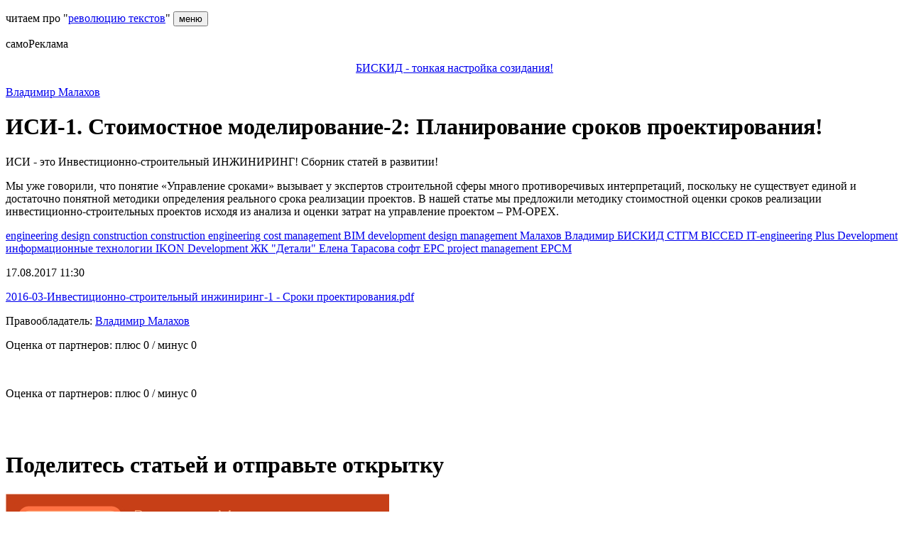

--- FILE ---
content_type: text/html; charset=UTF-8
request_url: https://samovod.ru/content/articles/23295/
body_size: 28230
content:
<!DOCTYPE html>
<!--[if lt IE 7]> <html class="no-js lt-ie9 lt-ie8 lt-ie7" lang="en"> <![endif]-->
<!--[if IE 7]>    <html class="no-js lt-ie9 lt-ie8" lang="en"> <![endif]-->
<!--[if IE 8]>    <html class="no-js lt-ie9" lang="en"> <![endif]-->
<!--[if IE 9]>    <html class="no-js ie9" lang="en"> <![endif]-->
<!--[if gt IE 9]><!-->
<html>
    <head>
        <meta http-equiv="X-UA-Compatible" content="IE=edge" />
        <!--Гугл аналитика-->
        
                <!--1 блок включения релкламы-->
        		        <!--Загрузчик рекламы Яндекс-->
        <!-- Yandex.RTB -->
                        <!--Конец загрузчика рекламы Яндекс-->
	        <!--Конец 1 блока включения рекламы-->
        <title>
            ИСИ-1. Стоимостное моделирование-2: Планирование сроков проектирования!        </title>
        <meta http-equiv="Content-Type" content="text/html; charset=UTF-8" />
<meta name="keywords" content="инжиниринг, развитие бизнеса, управление проектами, проектный менеджмент, контрактование, engineering, design, construction, construction engineering, cost management, BIM, development, design management, Малахов Владимир, БИСКИД, СТГМ, BICCED" />
<meta name="description" content="ИСИ - это Инвестиционно-строительный ИНЖИНИРИНГ! Сборник статей в развитии!

Мы уже говорили, что понятие &laquo;Управление сроками&raquo; вызывает у экспертов строительной сферы много противоречивых интерпретаций, поскольку не существует единой и достаточно понятной методики определения реального срока реализации проектов. В нашей статье мы предложили методику стоимостной оценки сроков реализации инвестиционно-строительных проектов исходя из анализа и оценки затрат на управление проектом &ndash; РМ-ОРЕХ.
" />
<link href="/bitrix/cache/css/s1/samovod_content(gray)/template_7d1ffdbac6e1d702a69627e40d5bd374/template_7d1ffdbac6e1d702a69627e40d5bd374_v1.css?176054859031527" type="text/css"  data-template-style="true" rel="stylesheet" />
<meta property="og:type" content="article"/>
<meta property="og:title" content="ИСИ-1. Стоимостное моделирование-2: Планирование сроков проектирования!" />
<meta property="og:description" content='ИСИ - это Инвестиционно-строительный ИНЖИНИРИНГ! Сборник статей в развитии!

Мы уже говорили, что понятие &laquo;Управление сроками&raquo; вызывает у экспертов строительной сферы много противоречивых интерпретаций, поскольку не существует единой и достаточно понятной методики определения реального срока реализации проектов. В нашей статье мы предложили методику стоимостной оценки сроков реализации инвестиционно-строительных проектов исходя из анализа и оценки затрат на управление проектом &ndash; РМ-ОРЕХ.
'/>
<meta property="og:image:type" content="image/png" />
<meta property="og:image:width" content="540" />
<meta property="og:image:height" content="280" />
<meta property="og:image" content="https://samovod.ru/postcards/CreatePostcard.php?color=red&&PID=23295"/>
<meta property="og:url" content="https://samovod.ru/content/articles/23295/?color=red"/>



        <meta name="viewport" content="height=device-height,width=445,user-scalable=yes">
        <meta name="viewport" content="width=device-width, initial-scale=1.0">
        <!--pc browsers icons-->
<link type="image/x-icon" rel="shortcut icon" href="/bitrix/templates/samovod/favicons/browser/favicon.ico">
<link type="image/png" sizes="16x16" rel="icon" href="/bitrix/templates/samovod/favicons/browser/favicon-16x16.png">
<link type="image/png" sizes="32x32" rel="icon" href="/bitrix/templates/samovod/favicons/browser/favicon-32x32.png">
<link type="image/png" sizes="96x96" rel="icon" href="/bitrix/templates/samovod/favicons/browser/favicon-96x96.png">
<link type="image/png" sizes="120x120" rel="icon" href="/bitrix/templates/samovod/favicons/browser/favicon-120x120.png">

<!--android icons-->
<link rel="icon" type="image/png" sizes="192x192" href="/bitrix/templates/samovod/favicons/android/android-chrome-192x192.png">

<!--apple-touch icons-->
<link rel="apple-touch-icon" sizes="180x180" href="/bitrix/templates/samovod/favicons/apple/apple-touch-icon.png">
<link sizes="57x57" rel="apple-touch-icon" href="/bitrix/templates/samovod/favicons/apple/apple-touch-icon-57x57.png">
<link sizes="60x60" rel="apple-touch-icon" href="/bitrix/templates/samovod/favicons/apple/apple-touch-icon-60x60.png">
<link sizes="72x72" rel="apple-touch-icon" href="/bitrix/templates/samovod/favicons/apple/apple-touch-icon-72x72.png">
<link sizes="76x76" rel="apple-touch-icon" href="/bitrix/templates/samovod/favicons/apple/apple-touch-icon-76x76.png">
<link sizes="114x114" rel="apple-touch-icon" href="/bitrix/templates/samovod/favicons/apple/apple-touch-icon-114x114.png">
<link sizes="120x120" rel="apple-touch-icon" href="/bitrix/templates/samovod/favicons/apple/apple-touch-icon-120x120.png">
<link sizes="144x144" rel="apple-touch-icon" href="/bitrix/templates/samovod/favicons/apple/apple-touch-icon-144x144.png">
<link sizes="152x152" rel="apple-touch-icon" href="/bitrix/templates/samovod/favicons/apple/apple-touch-icon-152x152.png">
<link sizes="180x180" rel="apple-touch-icon" href="/bitrix/templates/samovod/favicons/apple/apple-touch-icon-180x180.png">

<!--apple-touch-precomposed icons-->
<link rel="apple-touch-icon-precomposed" sizes="180x180" href="/bitrix/templates/samovod/favicons/apple/apple-touch-icon-precomposed.png">
<link sizes="57x57" rel="apple-touch-icon-precomposed" href="/bitrix/templates/samovod/favicons/apple/apple-touch-icon-57x57-precomposed.png">
<link sizes="60x60" rel="apple-touch-icon-precomposed" href="/bitrix/templates/samovod/favicons/apple/apple-touch-icon-60x60-precomposed.png">
<link sizes="72x72" rel="apple-touch-icon-precomposed" href="/bitrix/templates/samovod/favicons/apple/apple-touch-icon-72x72-precomposed.png">
<link sizes="76x76" rel="apple-touch-icon-precomposed" href="/bitrix/templates/samovod/favicons/apple/apple-touch-icon-76x76-precomposed.png">
<link sizes="114x114" rel="apple-touch-icon-precomposed" href="/bitrix/templates/samovod/favicons/apple/apple-touch-icon-114x114-precomposed.png">
<link sizes="120x120" rel="apple-touch-icon-precomposed" href="/bitrix/templates/samovod/favicons/apple/apple-touch-icon-120x120-precomposed.png">
<link sizes="144x144" rel="apple-touch-icon-precomposed" href="/bitrix/templates/samovod/favicons/apple/apple-touch-icon-144x144-precomposed.png">
<link sizes="152x152" rel="apple-touch-icon-precomposed" href="/bitrix/templates/samovod/favicons/apple/apple-touch-icon-152x152-precomposed.png">
<link sizes="180x180" rel="apple-touch-icon-precomposed" href="/bitrix/templates/samovod/favicons/apple/apple-touch-icon-180x180-precomposed.png">

<!--apple(mac) safari-icon-->
<link rel="mask-icon" href="/bitrix/templates/samovod/favicons/microsoft/safari-pinned-tab.svg" color="#759da7">

<!--microsoft icons and configs-->
<meta name="msapplication-TileColor" content="#759da7">
<meta name="msapplication-TileImage" content="/bitrix/templates/samovod/favicons/microsoft/mstile-144x144.png">
<meta name="msapplication-square70x70logo" content="/bitrix/templates/samovod/favicons/microsoft/mstile-70x70.png">
<meta name="msapplication-square150x150logo" content="/bitrix/templates/samovod/favicons/microsoft/mstile-150x150.png">
<meta name="msapplication-wide310x150logo" content="/bitrix/templates/samovod/favicons/microsoft/mstile-310x310.png">
<meta name="msapplication-square310x310logo" content="/bitrix/templates/samovod/favicons/microsoft/mstile-310x150.png">
<meta name="application-name" content="самоВод">
<meta name="msapplication-config" content="/bitrix/templates/samovod/favicons/microsoft/browserconfig.xml">

<!--manifest and color configs-->
<link rel="manifest" href="/bitrix/templates/samovod/favicons/android/site.webmanifest">
<meta name="theme-color" content="#ffffff">        <link href="/bitrix/templates/samovod/css/bootstrap.min.css" rel="stylesheet">
        <link href="/bitrix/templates/samovod/css/mainPart_171025.css" rel="stylesheet">   
    </head>
    <body>
          
  
    <!-- Yandex.Metrika counter -->
        <noscript><div><img src="https://mc.yandex.ru/watch/24705310" style="position:absolute; left:-9999px;" alt="" /></div></noscript>
    <!--/Yandex.Metrika counter -->
            <div class="wrapper">     
    
            <header class="secondary-page">
            <div class="hamburger-position pagedefault">
                <p>
    <span class="samovod_ads">
        читаем про "<a href="https://samovod.ru/content/articles/64990/">революцию текстов</a>"                    </span>
            <button id="trigger" title="открыть меню сайта" type="button" class="c-hamburger c-hamburger--htx">
                <span>меню</span><!--производится отрисовка гамбургера, не удалять-->
            </button>
        <button onClick='notifyOpen();' id='newnot' style='visibility: hidden' class='anotify'>
    <i class='fa fa-envelope notifymail' aria-hidden='true'>
    <span class='notificationround'></span></i></button>                </p>
            </div>
                <div class="container center-block">
                    <div class="row">
                        <div class="col-md-12">
                            <!--Необходимо для отрисовки отступа в верхней части страницы-->
                        </div>
                    </div>
                </div>
            </header>	
            <div class="content">   
              
            <div class="main-block title-block container"><!--Появляется вместе с заголовком-->
                <div class="row">
                    <div class="col-md-12">
                        <img src="/bitrix/templates/samovod/img/list-icon.jpg" alt="icon">
                        <h1 id="pagetitle">ИСИ-1. Стоимостное моделирование-2: Планирование сроков проектирования!</h1>
                    </div>
                </div>
            </div>
            
    <div class="main-block main-block-content container" ><Style>.title-block.container { display: none;}</Style>

<div class="inside row no-margin">
<div class="col-md-12">

<div class="samoreklama">
	<p class="title-s"><span>самоРеклама</span></p>
		<p align="center"><a сlass="st1" href="https://www.facebook.com/pg/bicced/services/"> БИСКИД - тонкая настройка созидания! </a> </p>
</div>
<div itemscope itemtype="http://schema.org/Article">
 

		<p class="photo"><a title="Владимир Малахов" href="https://samovod.ru/content/informatsiya-ob-avtore/?ID=282" style="background: url(/upload/main/b96/1ll7qx1l5od3sy6kdfjoyamxq760ceb9/ВладимирМалахов.png);"></a></p>
	
<p class="name">
				<a href="/content/informatsiya-ob-avtore/?ID=282">Владимир&nbsp;Малахов</a>
			<text class="nameList">&nbsp;</text>
		</p>
		<div class="title-article">
					<h1 itemprop="name">ИСИ-1. Стоимостное моделирование-2: Планирование сроков проектирования!</h1>
			</div>

	<div class="anons single-article">
		<div class="anons-in">			
						<p><p>ИСИ - это Инвестиционно-строительный ИНЖИНИРИНГ! Сборник статей в развитии!</p>

<p>Мы уже говорили, что понятие &laquo;Управление сроками&raquo; вызывает у экспертов строительной сферы много противоречивых интерпретаций, поскольку не существует единой и достаточно понятной методики определения реального срока реализации проектов. В нашей статье мы предложили методику стоимостной оценки сроков реализации инвестиционно-строительных проектов исходя из анализа и оценки затрат на управление проектом &ndash; РМ-ОРЕХ.</p>
</p>					</div>
	</div>

	<p class="tags format">
 <!--Облако связанных тегов-->
		<p class="icon">
	<i class="fa fa-cloud cloudTags"></i>
    		<span class="search-form format" id="searchTextForm" style="display:none;">
			<input type="text" name="q" id="searchTxt" value="" size="15" maxlength="50" />
			&nbsp;
			<input onclick="filterTags()" type="submit" value="искать метки"/>
			<a href="javascript:void(0);" id="clearFilter" class="clearFilter" style="display:none;" onclick="clearFilter();">
				<i class="fa fa-times" style="font-size:16px;" aria-hidden="true"></i>
			</a>
			<br>
		</span>
    	<br id="spaceAfter" style="display:none;">
		<span class="format" id="tags" style="display:block;">	
						<a href="/content/tag-search/tag-search.php?tags=engineering" class="mainTags" rel="nofollow">
					engineering				</a>
							<a href="/content/tag-search/tag-search.php?tags=design" class="mainTags" rel="nofollow">
					design				</a>
							<a href="/content/tag-search/tag-search.php?tags=construction" class="mainTags" rel="nofollow">
					construction				</a>
							<a href="/content/tag-search/tag-search.php?tags=construction engineering" class="mainTags" rel="nofollow">
					construction engineering				</a>
							<a href="/content/tag-search/tag-search.php?tags=cost management" class="mainTags" rel="nofollow">
					cost management				</a>
							<a href="/content/tag-search/tag-search.php?tags=BIM" class="mainTags" rel="nofollow">
					BIM				</a>
							<a href="/content/tag-search/tag-search.php?tags=development" class="mainTags" rel="nofollow">
					development				</a>
							<a href="/content/tag-search/tag-search.php?tags=design management" class="mainTags" rel="nofollow">
					design management				</a>
							<a href="/content/tag-search/tag-search.php?tags=Малахов Владимир" class="mainTags" rel="nofollow">
					Малахов Владимир				</a>
							<a href="/content/tag-search/tag-search.php?tags=БИСКИД" class="mainTags" rel="nofollow">
					БИСКИД				</a>
							<a href="/content/tag-search/tag-search.php?tags=СТГМ" class="mainTags" rel="nofollow">
					СТГМ				</a>
							<a href="/content/tag-search/tag-search.php?tags=BICCED" class="mainTags" rel="nofollow">
					BICCED				</a>
							<span class="tag_delimiter_span" data-toggle="tooltip" data-placement="top"
					title="Метки слева желтого цвета прикреплены автором статьи. Метки справа – это сопряженные метки. Они встречаются в других статьях журнала совместно с метками автора. Сервер ищет и добавляет сопряженные метки автоматически.">
					<i id="helpButton" class="fa fa-question-circle-o tag_delimiter" aria-hidden="true"></i>
				</span>
			 
					<span id="tag_1" style="">
						<a href="/content/tag-search/tag-search.php?tags=IT-engineering" rel="nofollow">
							IT-engineering						</a>
					</span>
					 
					<span id="tag_2" style="">
						<a href="/content/tag-search/tag-search.php?tags=Plus Development" rel="nofollow">
							Plus Development						</a>
					</span>
					 
					<span id="tag_3" style="">
						<a href="/content/tag-search/tag-search.php?tags=информационные технологии" rel="nofollow">
							информационные технологии						</a>
					</span>
					 
					<span id="tag_4" style="">
						<a href="/content/tag-search/tag-search.php?tags=IKON Development" rel="nofollow">
							IKON Development						</a>
					</span>
					 
					<span id="tag_5" style="">
						<a href="/content/tag-search/tag-search.php?tags=ЖК &quot;Детали&quot;" rel="nofollow">
							ЖК &quot;Детали&quot;						</a>
					</span>
					 
					<span id="tag_6" style="">
						<a href="/content/tag-search/tag-search.php?tags=Елена Тарасова" rel="nofollow">
							Елена Тарасова						</a>
					</span>
					 
					<span id="tag_7" style="">
						<a href="/content/tag-search/tag-search.php?tags=софт" rel="nofollow">
							софт						</a>
					</span>
					 
					<span id="tag_8" style="">
						<a href="/content/tag-search/tag-search.php?tags=EPC" rel="nofollow">
							EPC						</a>
					</span>
					 
					<span id="tag_9" style="">
						<a href="/content/tag-search/tag-search.php?tags=project management" rel="nofollow">
							project management						</a>
					</span>
					 
					<span id="tag_10" style="">
						<a href="/content/tag-search/tag-search.php?tags=EPCM" rel="nofollow">
							EPCM						</a>
					</span>
					 
					<span id="tag_11" style="display: none;">
						<a href="/content/tag-search/tag-search.php?tags=contract engineering" rel="nofollow">
							contract engineering						</a>
					</span>
					 
					<span id="tag_12" style="display: none;">
						<a href="/content/tag-search/tag-search.php?tags=Метриум" rel="nofollow">
							Метриум						</a>
					</span>
					 
					<span id="tag_13" style="display: none;">
						<a href="/content/tag-search/tag-search.php?tags=ПО" rel="nofollow">
							ПО						</a>
					</span>
					 
					<span id="tag_14" style="display: none;">
						<a href="/content/tag-search/tag-search.php?tags=Екатерина Наливайко" rel="nofollow">
							Екатерина Наливайко						</a>
					</span>
					 
					<span id="tag_15" style="display: none;">
						<a href="/content/tag-search/tag-search.php?tags=BIM-оператор" rel="nofollow">
							BIM-оператор						</a>
					</span>
					 
					<span id="tag_16" style="display: none;">
						<a href="/content/tag-search/tag-search.php?tags=Новый Зеленоград" rel="nofollow">
							Новый Зеленоград						</a>
					</span>
					 
					<span id="tag_17" style="display: none;">
						<a href="/content/tag-search/tag-search.php?tags=Accenture" rel="nofollow">
							Accenture						</a>
					</span>
					 
					<span id="tag_18" style="display: none;">
						<a href="/content/tag-search/tag-search.php?tags=BIM-платформа" rel="nofollow">
							BIM-платформа						</a>
					</span>
					 
					<span id="tag_19" style="display: none;">
						<a href="/content/tag-search/tag-search.php?tags=construction governance" rel="nofollow">
							construction governance						</a>
					</span>
					 
					<span id="tag_20" style="display: none;">
						<a href="/content/tag-search/tag-search.php?tags=ЖК &quot;Акценты&quot;" rel="nofollow">
							ЖК &quot;Акценты&quot;						</a>
					</span>
					 
					<span id="tag_21" style="display: none;">
						<a href="/content/tag-search/tag-search.php?tags=BIM-engineering" rel="nofollow">
							BIM-engineering						</a>
					</span>
					 
					<span id="tag_22" style="display: none;">
						<a href="/content/tag-search/tag-search.php?tags=construction project management" rel="nofollow">
							construction project management						</a>
					</span>
					 
					<span id="tag_23" style="display: none;">
						<a href="/content/tag-search/tag-search.php?tags=Инжиниринг в строительстве" rel="nofollow">
							Инжиниринг в строительстве						</a>
					</span>
					 
					<span id="tag_24" style="display: none;">
						<a href="/content/tag-search/tag-search.php?tags=cost engineering" rel="nofollow">
							cost engineering						</a>
					</span>
					 
					<span id="tag_25" style="display: none;">
						<a href="/content/tag-search/tag-search.php?tags=Управление проектами в строительстве" rel="nofollow">
							Управление проектами в строительстве						</a>
					</span>
					 
					<span id="tag_26" style="display: none;">
						<a href="/content/tag-search/tag-search.php?tags=BIM-центр" rel="nofollow">
							BIM-центр						</a>
					</span>
					 
					<span id="tag_27" style="display: none;">
						<a href="/content/tag-search/tag-search.php?tags=Navicon" rel="nofollow">
							Navicon						</a>
					</span>
					 
					<span id="tag_28" style="display: none;">
						<a href="/content/tag-search/tag-search.php?tags=MOZAIK development" rel="nofollow">
							MOZAIK development						</a>
					</span>
					 
					<span id="tag_29" style="display: none;">
						<a href="/content/tag-search/tag-search.php?tags=consulting engineer" rel="nofollow">
							consulting engineer						</a>
					</span>
					 
					<span id="tag_30" style="display: none;">
						<a href="/content/tag-search/tag-search.php?tags=медицина" rel="nofollow">
							медицина						</a>
					</span>
					 
					<span id="tag_31" style="display: none;">
						<a href="/content/tag-search/tag-search.php?tags=стоимостное моделирование" rel="nofollow">
							стоимостное моделирование						</a>
					</span>
					 
					<span id="tag_32" style="display: none;">
						<a href="/content/tag-search/tag-search.php?tags=TCM" rel="nofollow">
							TCM						</a>
					</span>
					 
					<span id="tag_33" style="display: none;">
						<a href="/content/tag-search/tag-search.php?tags=engineering services" rel="nofollow">
							engineering services						</a>
					</span>
					 
					<span id="tag_34" style="display: none;">
						<a href="/content/tag-search/tag-search.php?tags=building" rel="nofollow">
							building						</a>
					</span>
					 
					<span id="tag_35" style="display: none;">
						<a href="/content/tag-search/tag-search.php?tags=PMC" rel="nofollow">
							PMC						</a>
					</span>
					 
					<span id="tag_36" style="display: none;">
						<a href="/content/tag-search/tag-search.php?tags=Chkalov" rel="nofollow">
							Chkalov						</a>
					</span>
					 
					<span id="tag_37" style="display: none;">
						<a href="/content/tag-search/tag-search.php?tags=BIM-consultant" rel="nofollow">
							BIM-consultant						</a>
					</span>
					 
					<span id="tag_38" style="display: none;">
						<a href="/content/tag-search/tag-search.php?tags=Технологии информационного моделирования" rel="nofollow">
							Технологии информационного моделирования						</a>
					</span>
					 
					<span id="tag_39" style="display: none;">
						<a href="/content/tag-search/tag-search.php?tags=Квартира от застройщика" rel="nofollow">
							Квартира от застройщика						</a>
					</span>
					 
					<span id="tag_40" style="display: none;">
						<a href="/content/tag-search/tag-search.php?tags=Управление строительными проектами" rel="nofollow">
							Управление строительными проектами						</a>
					</span>
					 
					<span id="tag_41" style="display: none;">
						<a href="/content/tag-search/tag-search.php?tags=Дом Chkalov" rel="nofollow">
							Дом Chkalov						</a>
					</span>
					 
					<span id="tag_42" style="display: none;">
						<a href="/content/tag-search/tag-search.php?tags=безопасность" rel="nofollow">
							безопасность						</a>
					</span>
					 
					<span id="tag_43" style="display: none;">
						<a href="/content/tag-search/tag-search.php?tags=Алла Ковалева" rel="nofollow">
							Алла Ковалева						</a>
					</span>
					 
					<span id="tag_44" style="display: none;">
						<a href="/content/tag-search/tag-search.php?tags=Управление стоимостью" rel="nofollow">
							Управление стоимостью						</a>
					</span>
					 
					<span id="tag_45" style="display: none;">
						<a href="/content/tag-search/tag-search.php?tags=Системный софт" rel="nofollow">
							Системный софт						</a>
					</span>
					 
					<span id="tag_46" style="display: none;">
						<a href="/content/tag-search/tag-search.php?tags=Нетрика" rel="nofollow">
							Нетрика						</a>
					</span>
					 
					<span id="tag_47" style="display: none;">
						<a href="/content/tag-search/tag-search.php?tags=технологии" rel="nofollow">
							технологии						</a>
					</span>
					 
					<span id="tag_48" style="display: none;">
						<a href="/content/tag-search/tag-search.php?tags=construction administration" rel="nofollow">
							construction administration						</a>
					</span>
					 
					<span id="tag_49" style="display: none;">
						<a href="/content/tag-search/tag-search.php?tags=проектирование" rel="nofollow">
							проектирование						</a>
					</span>
					 
					<span id="tag_50" style="display: none;">
						<a href="/content/tag-search/tag-search.php?tags=Оборудование" rel="nofollow">
							Оборудование						</a>
					</span>
					 
					<span id="tag_51" style="display: none;">
						<a href="/content/tag-search/tag-search.php?tags=Konica Minolta" rel="nofollow">
							Konica Minolta						</a>
					</span>
					 
					<span id="tag_52" style="display: none;">
						<a href="/content/tag-search/tag-search.php?tags=стоимостной инжиниринг" rel="nofollow">
							стоимостной инжиниринг						</a>
					</span>
					 
					<span id="tag_53" style="display: none;">
						<a href="/content/tag-search/tag-search.php?tags=construction government" rel="nofollow">
							construction government						</a>
					</span>
					 
					<span id="tag_54" style="display: none;">
						<a href="/content/tag-search/tag-search.php?tags=Информационное моделирование" rel="nofollow">
							Информационное моделирование						</a>
					</span>
					 
					<span id="tag_55" style="display: none;">
						<a href="/content/tag-search/tag-search.php?tags=Транспорт" rel="nofollow">
							Транспорт						</a>
					</span>
					 
					<span id="tag_56" style="display: none;">
						<a href="/content/tag-search/tag-search.php?tags=MOZAIK" rel="nofollow">
							MOZAIK						</a>
					</span>
					 
					<span id="tag_57" style="display: none;">
						<a href="/content/tag-search/tag-search.php?tags=Смартвилль Новая Рига" rel="nofollow">
							Смартвилль Новая Рига						</a>
					</span>
					 
					<span id="tag_58" style="display: none;">
						<a href="/content/tag-search/tag-search.php?tags=value engineering" rel="nofollow">
							value engineering						</a>
					</span>
					 
					<span id="tag_59" style="display: none;">
						<a href="/content/tag-search/tag-search.php?tags=цифровая экономика" rel="nofollow">
							цифровая экономика						</a>
					</span>
					 
					<span id="tag_60" style="display: none;">
						<a href="/content/tag-search/tag-search.php?tags=А+С Транспроект" rel="nofollow">
							А+С Транспроект						</a>
					</span>
					 
					<span id="tag_61" style="display: none;">
						<a href="/content/tag-search/tag-search.php?tags=транспорт" rel="nofollow">
							транспорт						</a>
					</span>
					 
					<span id="tag_62" style="display: none;">
						<a href="/content/tag-search/tag-search.php?tags=оборудование" rel="nofollow">
							оборудование						</a>
					</span>
					 
					<span id="tag_63" style="display: none;">
						<a href="/content/tag-search/tag-search.php?tags=коронавирус" rel="nofollow">
							коронавирус						</a>
					</span>
					 
					<span id="tag_64" style="display: none;">
						<a href="/content/tag-search/tag-search.php?tags=системный инжиниринг в строительстве" rel="nofollow">
							системный инжиниринг в строительстве						</a>
					</span>
					 
					<span id="tag_65" style="display: none;">
						<a href="/content/tag-search/tag-search.php?tags=schedule engineering" rel="nofollow">
							schedule engineering						</a>
					</span>
					 
					<span id="tag_66" style="display: none;">
						<a href="/content/tag-search/tag-search.php?tags=system engineering" rel="nofollow">
							system engineering						</a>
					</span>
					 
					<span id="tag_67" style="display: none;">
						<a href="/content/tag-search/tag-search.php?tags=project office" rel="nofollow">
							project office						</a>
					</span>
					 
					<span id="tag_68" style="display: none;">
						<a href="/content/tag-search/tag-search.php?tags=ПСС Грайтек" rel="nofollow">
							ПСС Грайтек						</a>
					</span>
					 
					<span id="tag_69" style="display: none;">
						<a href="/content/tag-search/tag-search.php?tags=construction project" rel="nofollow">
							construction project						</a>
					</span>
					 
					<span id="tag_70" style="display: none;">
						<a href="/content/tag-search/tag-search.php?tags=IPD" rel="nofollow">
							IPD						</a>
					</span>
					 
					<span id="tag_71" style="display: none;">
						<a href="/content/tag-search/tag-search.php?tags=Квартира" rel="nofollow">
							Квартира						</a>
					</span>
					 
					<span id="tag_72" style="display: none;">
						<a href="/content/tag-search/tag-search.php?tags=Инновации" rel="nofollow">
							Инновации						</a>
					</span>
					 
					<span id="tag_73" style="display: none;">
						<a href="/content/tag-search/tag-search.php?tags=BIM-Банк" rel="nofollow">
							BIM-Банк						</a>
					</span>
					 
					<span id="tag_74" style="display: none;">
						<a href="/content/tag-search/tag-search.php?tags=IFC" rel="nofollow">
							IFC						</a>
					</span>
					 
					<span id="tag_75" style="display: none;">
						<a href="/content/tag-search/tag-search.php?tags=SAP" rel="nofollow">
							SAP						</a>
					</span>
					 
					<span id="tag_76" style="display: none;">
						<a href="/content/tag-search/tag-search.php?tags=рейтинг" rel="nofollow">
							рейтинг						</a>
					</span>
					 
					<span id="tag_77" style="display: none;">
						<a href="/content/tag-search/tag-search.php?tags=транспортная инфраструктура" rel="nofollow">
							транспортная инфраструктура						</a>
					</span>
					 
					<span id="tag_78" style="display: none;">
						<a href="/content/tag-search/tag-search.php?tags=здравоохранение" rel="nofollow">
							здравоохранение						</a>
					</span>
					 
					<span id="tag_79" style="display: none;">
						<a href="/content/tag-search/tag-search.php?tags=исследование" rel="nofollow">
							исследование						</a>
					</span>
					 
					<span id="tag_80" style="display: none;">
						<a href="/content/tag-search/tag-search.php?tags=инвестиционно-строительный инжиниринг" rel="nofollow">
							инвестиционно-строительный инжиниринг						</a>
					</span>
					 
					<span id="tag_81" style="display: none;">
						<a href="/content/tag-search/tag-search.php?tags=Аэродиск" rel="nofollow">
							Аэродиск						</a>
					</span>
					 
					<span id="tag_82" style="display: none;">
						<a href="/content/tag-search/tag-search.php?tags=контрактный инжиниринг" rel="nofollow">
							контрактный инжиниринг						</a>
					</span>
					 
					<span id="tag_83" style="display: none;">
						<a href="/content/tag-search/tag-search.php?tags=ЖК «Детали»" rel="nofollow">
							ЖК «Детали»						</a>
					</span>
					 
					<span id="tag_84" style="display: none;">
						<a href="/content/tag-search/tag-search.php?tags=Lean engineering" rel="nofollow">
							Lean engineering						</a>
					</span>
					 
					<span id="tag_85" style="display: none;">
						<a href="/content/tag-search/tag-search.php?tags=СРО" rel="nofollow">
							СРО						</a>
					</span>
					 
					<span id="tag_86" style="display: none;">
						<a href="/content/tag-search/tag-search.php?tags=саморегулирование" rel="nofollow">
							саморегулирование						</a>
					</span>
					 
					<span id="tag_87" style="display: none;">
						<a href="/content/tag-search/tag-search.php?tags=procurement" rel="nofollow">
							procurement						</a>
					</span>
					 
					<span id="tag_88" style="display: none;">
						<a href="/content/tag-search/tag-search.php?tags=BIM-costing" rel="nofollow">
							BIM-costing						</a>
					</span>
					 
					<span id="tag_89" style="display: none;">
						<a href="/content/tag-search/tag-search.php?tags=Управление экстремальными проектами" rel="nofollow">
							Управление экстремальными проектами						</a>
					</span>
					 
					<span id="tag_90" style="display: none;">
						<a href="/content/tag-search/tag-search.php?tags=приложение" rel="nofollow">
							приложение						</a>
					</span>
					 
					<span id="tag_91" style="display: none;">
						<a href="/content/tag-search/tag-search.php?tags=ТехЛАБ" rel="nofollow">
							ТехЛАБ						</a>
					</span>
					 
					<span id="tag_92" style="display: none;">
						<a href="/content/tag-search/tag-search.php?tags=ЦОД" rel="nofollow">
							ЦОД						</a>
					</span>
					 
					<span id="tag_93" style="display: none;">
						<a href="/content/tag-search/tag-search.php?tags=КЖЦ" rel="nofollow">
							КЖЦ						</a>
					</span>
					 
					<span id="tag_94" style="display: none;">
						<a href="/content/tag-search/tag-search.php?tags=СХД" rel="nofollow">
							СХД						</a>
					</span>
					 
					<span id="tag_95" style="display: none;">
						<a href="/content/tag-search/tag-search.php?tags=удаленная работа" rel="nofollow">
							удаленная работа						</a>
					</span>
					 
					<span id="tag_96" style="display: none;">
						<a href="/content/tag-search/tag-search.php?tags=Елена Заливаха" rel="nofollow">
							Елена Заливаха						</a>
					</span>
					 
					<span id="tag_97" style="display: none;">
						<a href="/content/tag-search/tag-search.php?tags=Юлия Воробьева" rel="nofollow">
							Юлия Воробьева						</a>
					</span>
					 
					<span id="tag_98" style="display: none;">
						<a href="/content/tag-search/tag-search.php?tags=process design" rel="nofollow">
							process design						</a>
					</span>
					 
					<span id="tag_99" style="display: none;">
						<a href="/content/tag-search/tag-search.php?tags=ГЧП" rel="nofollow">
							ГЧП						</a>
					</span>
					 
					<span id="tag_100" style="display: none;">
						<a href="/content/tag-search/tag-search.php?tags=budget" rel="nofollow">
							budget						</a>
					</span>
					 
					<span id="tag_101" style="display: none;">
						<a href="/content/tag-search/tag-search.php?tags=EPC-холдинг" rel="nofollow">
							EPC-холдинг						</a>
					</span>
					 
					<span id="tag_102" style="display: none;">
						<a href="/content/tag-search/tag-search.php?tags=big data" rel="nofollow">
							big data						</a>
					</span>
					 
					<span id="tag_103" style="display: none;">
						<a href="/content/tag-search/tag-search.php?tags=Новостройки" rel="nofollow">
							Новостройки						</a>
					</span>
					 
					<span id="tag_104" style="display: none;">
						<a href="/content/tag-search/tag-search.php?tags=Строительство" rel="nofollow">
							Строительство						</a>
					</span>
					 
					<span id="tag_105" style="display: none;">
						<a href="/content/tag-search/tag-search.php?tags=Цифровое строительство" rel="nofollow">
							Цифровое строительство						</a>
					</span>
					 
					<span id="tag_106" style="display: none;">
						<a href="/content/tag-search/tag-search.php?tags=Палата инженеров" rel="nofollow">
							Палата инженеров						</a>
					</span>
					 
					<span id="tag_107" style="display: none;">
						<a href="/content/tag-search/tag-search.php?tags=Онсек" rel="nofollow">
							Онсек						</a>
					</span>
					 
					<span id="tag_108" style="display: none;">
						<a href="/content/tag-search/tag-search.php?tags=Валарм" rel="nofollow">
							Валарм						</a>
					</span>
					 
					<span id="tag_109" style="display: none;">
						<a href="/content/tag-search/tag-search.php?tags=фармкомпания" rel="nofollow">
							фармкомпания						</a>
					</span>
					 
					<span id="tag_110" style="display: none;">
						<a href="/content/tag-search/tag-search.php?tags=microsoft" rel="nofollow">
							microsoft						</a>
					</span>
					 
					<span id="tag_111" style="display: none;">
						<a href="/content/tag-search/tag-search.php?tags=банки" rel="nofollow">
							банки						</a>
					</span>
					 
					<span id="tag_112" style="display: none;">
						<a href="/content/tag-search/tag-search.php?tags=банк" rel="nofollow">
							банк						</a>
					</span>
					 
					<span id="tag_113" style="display: none;">
						<a href="/content/tag-search/tag-search.php?tags=Информационная модель" rel="nofollow">
							Информационная модель						</a>
					</span>
					 
					<span id="tag_114" style="display: none;">
						<a href="/content/tag-search/tag-search.php?tags=IFD" rel="nofollow">
							IFD						</a>
					</span>
					 
					<span id="tag_115" style="display: none;">
						<a href="/content/tag-search/tag-search.php?tags=BI" rel="nofollow">
							BI						</a>
					</span>
					 
					<span id="tag_116" style="display: none;">
						<a href="/content/tag-search/tag-search.php?tags=бизнес" rel="nofollow">
							бизнес						</a>
					</span>
					 
					<span id="tag_117" style="display: none;">
						<a href="/content/tag-search/tag-search.php?tags=АйДи – Технологии управления" rel="nofollow">
							АйДи – Технологии управления						</a>
					</span>
					 
					<span id="tag_118" style="display: none;">
						<a href="/content/tag-search/tag-search.php?tags=Рейтинг" rel="nofollow">
							Рейтинг						</a>
					</span>
					 
					<span id="tag_119" style="display: none;">
						<a href="/content/tag-search/tag-search.php?tags=SIMETRA" rel="nofollow">
							SIMETRA						</a>
					</span>
					 
					<span id="tag_120" style="display: none;">
						<a href="/content/tag-search/tag-search.php?tags=импортозамещение" rel="nofollow">
							импортозамещение						</a>
					</span>
					 
					<span id="tag_121" style="display: none;">
						<a href="/content/tag-search/tag-search.php?tags=Дмитрий Можаров" rel="nofollow">
							Дмитрий Можаров						</a>
					</span>
					 
					<span id="tag_122" style="display: none;">
						<a href="/content/tag-search/tag-search.php?tags=bim" rel="nofollow">
							bim						</a>
					</span>
					 
					<span id="tag_123" style="display: none;">
						<a href="/content/tag-search/tag-search.php?tags=Ре:порт" rel="nofollow">
							Ре:порт						</a>
					</span>
					 
					<span id="tag_124" style="display: none;">
						<a href="/content/tag-search/tag-search.php?tags=LCM" rel="nofollow">
							LCM						</a>
					</span>
					 
					<span id="tag_125" style="display: none;">
						<a href="/content/tag-search/tag-search.php?tags=asset engineering" rel="nofollow">
							asset engineering						</a>
					</span>
					 
					<span id="tag_126" style="display: none;">
						<a href="/content/tag-search/tag-search.php?tags=ЕИП" rel="nofollow">
							ЕИП						</a>
					</span>
					 
					<span id="tag_127" style="display: none;">
						<a href="/content/tag-search/tag-search.php?tags=СМИ" rel="nofollow">
							СМИ						</a>
					</span>
					 
					<span id="tag_128" style="display: none;">
						<a href="/content/tag-search/tag-search.php?tags=BIM-chain" rel="nofollow">
							BIM-chain						</a>
					</span>
					 
					<span id="tag_129" style="display: none;">
						<a href="/content/tag-search/tag-search.php?tags=конференция" rel="nofollow">
							конференция						</a>
					</span>
					 
					<span id="tag_130" style="display: none;">
						<a href="/content/tag-search/tag-search.php?tags=Стоиомстной инжиниринг" rel="nofollow">
							Стоиомстной инжиниринг						</a>
					</span>
					 
					<span id="tag_131" style="display: none;">
						<a href="/content/tag-search/tag-search.php?tags=НПИ" rel="nofollow">
							НПИ						</a>
					</span>
					 
					<span id="tag_132" style="display: none;">
						<a href="/content/tag-search/tag-search.php?tags=Дайджест" rel="nofollow">
							Дайджест						</a>
					</span>
					 
					<span id="tag_133" style="display: none;">
						<a href="/content/tag-search/tag-search.php?tags=Обзор СМИ" rel="nofollow">
							Обзор СМИ						</a>
					</span>
					 
					<span id="tag_134" style="display: none;">
						<a href="/content/tag-search/tag-search.php?tags=ИНФОРМАЦИОННОЕ МОДЕЛИРОВАНИЕ" rel="nofollow">
							ИНФОРМАЦИОННОЕ МОДЕЛИРОВАНИЕ						</a>
					</span>
					 
					<span id="tag_135" style="display: none;">
						<a href="/content/tag-search/tag-search.php?tags=квартиры от застройщика" rel="nofollow">
							квартиры от застройщика						</a>
					</span>
					 
					<span id="tag_136" style="display: none;">
						<a href="/content/tag-search/tag-search.php?tags=Стратегия развития" rel="nofollow">
							Стратегия развития						</a>
					</span>
					 
					<span id="tag_137" style="display: none;">
						<a href="/content/tag-search/tag-search.php?tags=инженер-консультант в строительстве" rel="nofollow">
							инженер-консультант в строительстве						</a>
					</span>
					 
					<span id="tag_138" style="display: none;">
						<a href="/content/tag-search/tag-search.php?tags=Цифровая модель" rel="nofollow">
							Цифровая модель						</a>
					</span>
					 
					<span id="tag_139" style="display: none;">
						<a href="/content/tag-search/tag-search.php?tags=CDE" rel="nofollow">
							CDE						</a>
					</span>
					 
					<span id="tag_140" style="display: none;">
						<a href="/content/tag-search/tag-search.php?tags=SaaS" rel="nofollow">
							SaaS						</a>
					</span>
					 
					<span id="tag_141" style="display: none;">
						<a href="/content/tag-search/tag-search.php?tags=Энергетика" rel="nofollow">
							Энергетика						</a>
					</span>
					 
					<span id="tag_142" style="display: none;">
						<a href="/content/tag-search/tag-search.php?tags=торговля" rel="nofollow">
							торговля						</a>
					</span>
					 
					<span id="tag_143" style="display: none;">
						<a href="/content/tag-search/tag-search.php?tags=магазин" rel="nofollow">
							магазин						</a>
					</span>
					 
					<span id="tag_144" style="display: none;">
						<a href="/content/tag-search/tag-search.php?tags=здоровье" rel="nofollow">
							здоровье						</a>
					</span>
					 
					<span id="tag_145" style="display: none;">
						<a href="/content/tag-search/tag-search.php?tags=форум" rel="nofollow">
							форум						</a>
					</span>
					 
					<span id="tag_146" style="display: none;">
						<a href="/content/tag-search/tag-search.php?tags=Образование" rel="nofollow">
							Образование						</a>
					</span>
					 
					<span id="tag_147" style="display: none;">
						<a href="/content/tag-search/tag-search.php?tags=образование" rel="nofollow">
							образование						</a>
					</span>
					 
					<span id="tag_148" style="display: none;">
						<a href="/content/tag-search/tag-search.php?tags=PTV" rel="nofollow">
							PTV						</a>
					</span>
					 
					<span id="tag_149" style="display: none;">
						<a href="/content/tag-search/tag-search.php?tags=промышленность" rel="nofollow">
							промышленность						</a>
					</span>
					 
					<span id="tag_150" style="display: none;">
						<a href="/content/tag-search/tag-search.php?tags=партнер" rel="nofollow">
							партнер						</a>
					</span>
					 
					<span id="tag_151" style="display: none;">
						<a href="/content/tag-search/tag-search.php?tags=документооборот" rel="nofollow">
							документооборот						</a>
					</span>
					 
					<span id="tag_152" style="display: none;">
						<a href="/content/tag-search/tag-search.php?tags=Сколково" rel="nofollow">
							Сколково						</a>
					</span>
					 
					<span id="tag_153" style="display: none;">
						<a href="/content/tag-search/tag-search.php?tags=программы" rel="nofollow">
							программы						</a>
					</span>
					 
					<span id="tag_154" style="display: none;">
						<a href="/content/tag-search/tag-search.php?tags=строительство" rel="nofollow">
							строительство						</a>
					</span>
					 
					<span id="tag_155" style="display: none;">
						<a href="/content/tag-search/tag-search.php?tags=Utrace" rel="nofollow">
							Utrace						</a>
					</span>
					 
					<span id="tag_156" style="display: none;">
						<a href="/content/tag-search/tag-search.php?tags=тренды" rel="nofollow">
							тренды						</a>
					</span>
					 
					<span id="tag_157" style="display: none;">
						<a href="/content/tag-search/tag-search.php?tags=Квартира в Москве" rel="nofollow">
							Квартира в Москве						</a>
					</span>
					 
					<span id="tag_158" style="display: none;">
						<a href="/content/tag-search/tag-search.php?tags=ИТ-сервис" rel="nofollow">
							ИТ-сервис						</a>
					</span>
					 
					<span id="tag_159" style="display: none;">
						<a href="/content/tag-search/tag-search.php?tags=инновации" rel="nofollow">
							инновации						</a>
					</span>
					 
					<span id="tag_160" style="display: none;">
						<a href="/content/tag-search/tag-search.php?tags=SPV" rel="nofollow">
							SPV						</a>
					</span>
					 
					<span id="tag_161" style="display: none;">
						<a href="/content/tag-search/tag-search.php?tags=облачные технологии" rel="nofollow">
							облачные технологии						</a>
					</span>
					 
					<span id="tag_162" style="display: none;">
						<a href="/content/tag-search/tag-search.php?tags=Транспортная стратегия" rel="nofollow">
							Транспортная стратегия						</a>
					</span>
					 
					<span id="tag_163" style="display: none;">
						<a href="/content/tag-search/tag-search.php?tags=виртуальная реальность" rel="nofollow">
							виртуальная реальность						</a>
					</span>
					 
					<span id="tag_164" style="display: none;">
						<a href="/content/tag-search/tag-search.php?tags=искусственный интеллект" rel="nofollow">
							искусственный интеллект						</a>
					</span>
					 
					<span id="tag_165" style="display: none;">
						<a href="/content/tag-search/tag-search.php?tags=Блокчейн" rel="nofollow">
							Блокчейн						</a>
					</span>
					 
					<span id="tag_166" style="display: none;">
						<a href="/content/tag-search/tag-search.php?tags=Дом Чкалов" rel="nofollow">
							Дом Чкалов						</a>
					</span>
					 
					<span id="tag_167" style="display: none;">
						<a href="/content/tag-search/tag-search.php?tags=дополненная реальность" rel="nofollow">
							дополненная реальность						</a>
					</span>
					 
					<span id="tag_168" style="display: none;">
						<a href="/content/tag-search/tag-search.php?tags=Дополненная реальность" rel="nofollow">
							Дополненная реальность						</a>
					</span>
					 
					<span id="tag_169" style="display: none;">
						<a href="/content/tag-search/tag-search.php?tags=цодостроение" rel="nofollow">
							цодостроение						</a>
					</span>
					 
					<span id="tag_170" style="display: none;">
						<a href="/content/tag-search/tag-search.php?tags=PPP" rel="nofollow">
							PPP						</a>
					</span>
					 
					<span id="tag_171" style="display: none;">
						<a href="/content/tag-search/tag-search.php?tags=Полиграфия" rel="nofollow">
							Полиграфия						</a>
					</span>
					 
					<span id="tag_172" style="display: none;">
						<a href="/content/tag-search/tag-search.php?tags=Фармацевтика" rel="nofollow">
							Фармацевтика						</a>
					</span>
					 
					<span id="tag_173" style="display: none;">
						<a href="/content/tag-search/tag-search.php?tags=цифровизация" rel="nofollow">
							цифровизация						</a>
					</span>
					 
					<span id="tag_174" style="display: none;">
						<a href="/content/tag-search/tag-search.php?tags=Бизнес" rel="nofollow">
							Бизнес						</a>
					</span>
					 
					<span id="tag_175" style="display: none;">
						<a href="/content/tag-search/tag-search.php?tags=телекоммуникации" rel="nofollow">
							телекоммуникации						</a>
					</span>
					 
					<span id="tag_176" style="display: none;">
						<a href="/content/tag-search/tag-search.php?tags=связь" rel="nofollow">
							связь						</a>
					</span>
					 
					<span id="tag_177" style="display: none;">
						<a href="/content/tag-search/tag-search.php?tags=5G" rel="nofollow">
							5G						</a>
					</span>
					 
					<span id="tag_178" style="display: none;">
						<a href="/content/tag-search/tag-search.php?tags=Инпро Технолоджис" rel="nofollow">
							Инпро Технолоджис						</a>
					</span>
					 
					<span id="tag_179" style="display: none;">
						<a href="/content/tag-search/tag-search.php?tags=Государственные закупки" rel="nofollow">
							Государственные закупки						</a>
					</span>
					 
					<span id="tag_180" style="display: none;">
						<a href="/content/tag-search/tag-search.php?tags=AFI Development" rel="nofollow">
							AFI Development						</a>
					</span>
					 
					<span id="tag_181" style="display: none;">
						<a href="/content/tag-search/tag-search.php?tags=ICL" rel="nofollow">
							ICL						</a>
					</span>
					 
					<span id="tag_182" style="display: none;">
						<a href="/content/tag-search/tag-search.php?tags=нацпроекты2024" rel="nofollow">
							нацпроекты2024						</a>
					</span>
					 
					<span id="tag_183" style="display: none;">
						<a href="/content/tag-search/tag-search.php?tags=BIM-технологии" rel="nofollow">
							BIM-технологии						</a>
					</span>
					 
					<span id="tag_184" style="display: none;">
						<a href="/content/tag-search/tag-search.php?tags=Цифровая трансформация" rel="nofollow">
							Цифровая трансформация						</a>
					</span>
					 
					<span id="tag_185" style="display: none;">
						<a href="/content/tag-search/tag-search.php?tags=стоимостное" rel="nofollow">
							стоимостное						</a>
					</span>
					 
					<span id="tag_186" style="display: none;">
						<a href="/content/tag-search/tag-search.php?tags=инновационная деятельность" rel="nofollow">
							инновационная деятельность						</a>
					</span>
					 
					<span id="tag_187" style="display: none;">
						<a href="/content/tag-search/tag-search.php?tags=Леонид Вавилкин" rel="nofollow">
							Леонид Вавилкин						</a>
					</span>
					 
					<span id="tag_188" style="display: none;">
						<a href="/content/tag-search/tag-search.php?tags=ЖК Детали" rel="nofollow">
							ЖК Детали						</a>
					</span>
					 
					<span id="tag_189" style="display: none;">
						<a href="/content/tag-search/tag-search.php?tags=Плюс Девелопмент" rel="nofollow">
							Плюс Девелопмент						</a>
					</span>
					 
					<span id="tag_190" style="display: none;">
						<a href="/content/tag-search/tag-search.php?tags=ПМЭФ" rel="nofollow">
							ПМЭФ						</a>
					</span>
					 
					<span id="tag_191" style="display: none;">
						<a href="/content/tag-search/tag-search.php?tags=ПРОЕКТИРОВАНИЕ" rel="nofollow">
							ПРОЕКТИРОВАНИЕ						</a>
					</span>
					 
					<span id="tag_192" style="display: none;">
						<a href="/content/tag-search/tag-search.php?tags=Lean construction" rel="nofollow">
							Lean construction						</a>
					</span>
					 
					<span id="tag_193" style="display: none;">
						<a href="/content/tag-search/tag-search.php?tags=BIM-security" rel="nofollow">
							BIM-security						</a>
					</span>
					 
					<span id="tag_194" style="display: none;">
						<a href="/content/tag-search/tag-search.php?tags=HR" rel="nofollow">
							HR						</a>
					</span>
					 
					<span id="tag_195" style="display: none;">
						<a href="/content/tag-search/tag-search.php?tags=Open Book" rel="nofollow">
							Open Book						</a>
					</span>
					 
					<span id="tag_196" style="display: none;">
						<a href="/content/tag-search/tag-search.php?tags=NACEC" rel="nofollow">
							NACEC						</a>
					</span>
					 
					<span id="tag_197" style="display: none;">
						<a href="/content/tag-search/tag-search.php?tags=НАИКС" rel="nofollow">
							НАИКС						</a>
					</span>
					 
					<span id="tag_198" style="display: none;">
						<a href="/content/tag-search/tag-search.php?tags=innovation" rel="nofollow">
							innovation						</a>
					</span>
					 
					<span id="tag_199" style="display: none;">
						<a href="/content/tag-search/tag-search.php?tags=PEP" rel="nofollow">
							PEP						</a>
					</span>
					 
					<span id="tag_200" style="display: none;">
						<a href="/content/tag-search/tag-search.php?tags=standart" rel="nofollow">
							standart						</a>
					</span>
					 
					<span id="tag_201" style="display: none;">
						<a href="/content/tag-search/tag-search.php?tags=digital" rel="nofollow">
							digital						</a>
					</span>
					 
					<span id="tag_202" style="display: none;">
						<a href="/content/tag-search/tag-search.php?tags=cyber" rel="nofollow">
							cyber						</a>
					</span>
					 
					<span id="tag_203" style="display: none;">
						<a href="/content/tag-search/tag-search.php?tags=Краснодар" rel="nofollow">
							Краснодар						</a>
					</span>
					 
					<span id="tag_204" style="display: none;">
						<a href="/content/tag-search/tag-search.php?tags=Autodesk" rel="nofollow">
							Autodesk						</a>
					</span>
					 
					<span id="tag_205" style="display: none;">
						<a href="/content/tag-search/tag-search.php?tags=ИТ форум" rel="nofollow">
							ИТ форум						</a>
					</span>
					 
					<span id="tag_206" style="display: none;">
						<a href="/content/tag-search/tag-search.php?tags=specialist" rel="nofollow">
							specialist						</a>
					</span>
					 
					<span id="tag_207" style="display: none;">
						<a href="/content/tag-search/tag-search.php?tags=assistant" rel="nofollow">
							assistant						</a>
					</span>
					 
					<span id="tag_208" style="display: none;">
						<a href="/content/tag-search/tag-search.php?tags=blockchain" rel="nofollow">
							blockchain						</a>
					</span>
					 
					<span id="tag_209" style="display: none;">
						<a href="/content/tag-search/tag-search.php?tags=hi-tech" rel="nofollow">
							hi-tech						</a>
					</span>
					 
					<span id="tag_210" style="display: none;">
						<a href="/content/tag-search/tag-search.php?tags=PSAonline.ru" rel="nofollow">
							PSAonline.ru						</a>
					</span>
					 
					<span id="tag_211" style="display: none;">
						<a href="/content/tag-search/tag-search.php?tags=white book" rel="nofollow">
							white book						</a>
					</span>
					 
					<span id="tag_212" style="display: none;">
						<a href="/content/tag-search/tag-search.php?tags=квартира" rel="nofollow">
							квартира						</a>
					</span>
					 
					<span id="tag_213" style="display: none;">
						<a href="/content/tag-search/tag-search.php?tags=итоги" rel="nofollow">
							итоги						</a>
					</span>
					 
					<span id="tag_214" style="display: none;">
						<a href="/content/tag-search/tag-search.php?tags=cost-engineer" rel="nofollow">
							cost-engineer						</a>
					</span>
					 
					<span id="tag_215" style="display: none;">
						<a href="/content/tag-search/tag-search.php?tags=FAC" rel="nofollow">
							FAC						</a>
					</span>
					 
					<span id="tag_216" style="display: none;">
						<a href="/content/tag-search/tag-search.php?tags=котлован" rel="nofollow">
							котлован						</a>
					</span>
					 
					<span id="tag_217" style="display: none;">
						<a href="/content/tag-search/tag-search.php?tags=fidic" rel="nofollow">
							fidic						</a>
					</span>
					 
					<span id="tag_218" style="display: none;">
						<a href="/content/tag-search/tag-search.php?tags=евроформат" rel="nofollow">
							евроформат						</a>
					</span>
					 
					<span id="tag_219" style="display: none;">
						<a href="/content/tag-search/tag-search.php?tags=Государственные и муниципальные закупки" rel="nofollow">
							Государственные и муниципальные закупки						</a>
					</span>
					 
					<span id="tag_220" style="display: none;">
						<a href="/content/tag-search/tag-search.php?tags=НОПРИЗ" rel="nofollow">
							НОПРИЗ						</a>
					</span>
					 
					<span id="tag_221" style="display: none;">
						<a href="/content/tag-search/tag-search.php?tags=НОСТРОЙ" rel="nofollow">
							НОСТРОЙ						</a>
					</span>
					 
					<span id="tag_222" style="display: none;">
						<a href="/content/tag-search/tag-search.php?tags=РЕШЕНИЯ ПРЕЗИДИУМА СОВЕТА ПРИ ПРЕЗИДЕНТЕ ПО МОДЕРНИЗАЦИИ И ИННОВАЦИОННОМУ РАЗВИТИЮ" rel="nofollow">
							РЕШЕНИЯ ПРЕЗИДИУМА СОВЕТА ПРИ ПРЕЗИДЕНТЕ ПО МОДЕРНИЗАЦИИ И ИННОВАЦИОННОМУ РАЗВИТИЮ						</a>
					</span>
					 
					<span id="tag_223" style="display: none;">
						<a href="/content/tag-search/tag-search.php?tags=FIDIC" rel="nofollow">
							FIDIC						</a>
					</span>
					 
					<span id="tag_224" style="display: none;">
						<a href="/content/tag-search/tag-search.php?tags=BuildingSMART" rel="nofollow">
							BuildingSMART						</a>
					</span>
					 
					<span id="tag_225" style="display: none;">
						<a href="/content/tag-search/tag-search.php?tags=«Новый Зеленоград»" rel="nofollow">
							«Новый Зеленоград»						</a>
					</span>
					 
					<span id="tag_226" style="display: none;">
						<a href="/content/tag-search/tag-search.php?tags=industrial engineering" rel="nofollow">
							industrial engineering						</a>
					</span>
					 
					<span id="tag_227" style="display: none;">
						<a href="/content/tag-search/tag-search.php?tags=process management" rel="nofollow">
							process management						</a>
					</span>
					 
					<span id="tag_228" style="display: none;">
						<a href="/content/tag-search/tag-search.php?tags=Putin" rel="nofollow">
							Putin						</a>
					</span>
					 
					<span id="tag_229" style="display: none;">
						<a href="/content/tag-search/tag-search.php?tags=Mutko" rel="nofollow">
							Mutko						</a>
					</span>
					 
					<span id="tag_230" style="display: none;">
						<a href="/content/tag-search/tag-search.php?tags=ЕРС(М)" rel="nofollow">
							ЕРС(М)						</a>
					</span>
					 
					<span id="tag_231" style="display: none;">
						<a href="/content/tag-search/tag-search.php?tags=ЕРС(М)-компетенции" rel="nofollow">
							ЕРС(М)-компетенции						</a>
					</span>
					 
					<span id="tag_232" style="display: none;">
						<a href="/content/tag-search/tag-search.php?tags=operation management" rel="nofollow">
							operation management						</a>
					</span>
					 
					<span id="tag_233" style="display: none;">
						<a href="/content/tag-search/tag-search.php?tags=operation analysis" rel="nofollow">
							operation analysis						</a>
					</span>
					 
					<span id="tag_234" style="display: none;">
						<a href="/content/tag-search/tag-search.php?tags=direct costing" rel="nofollow">
							direct costing						</a>
					</span>
					 
					<span id="tag_235" style="display: none;">
						<a href="/content/tag-search/tag-search.php?tags=Повышение квалификации в области строительства" rel="nofollow">
							Повышение квалификации в области строительства						</a>
					</span>
					 
					<span id="tag_236" style="display: none;">
						<a href="/content/tag-search/tag-search.php?tags=contract engi" rel="nofollow">
							contract engi						</a>
					</span>
					 
					<span id="tag_237" style="display: none;">
						<a href="/content/tag-search/tag-search.php?tags=Инжиниринг требований" rel="nofollow">
							Инжиниринг требований						</a>
					</span>
					 
					<span id="tag_238" style="display: none;">
						<a href="/content/tag-search/tag-search.php?tags=квартира в небоскребе" rel="nofollow">
							квартира в небоскребе						</a>
					</span>
					 
					<span id="tag_239" style="display: none;">
						<a href="/content/tag-search/tag-search.php?tags=Construction strategy" rel="nofollow">
							Construction strategy						</a>
					</span>
					 
					<span id="tag_240" style="display: none;">
						<a href="/content/tag-search/tag-search.php?tags=новостройка в Москве" rel="nofollow">
							новостройка в Москве						</a>
					</span>
					 
					<span id="tag_241" style="display: none;">
						<a href="/content/tag-search/tag-search.php?tags=TurnKey" rel="nofollow">
							TurnKey						</a>
					</span>
					 
					<span id="tag_242" style="display: none;">
						<a href="/content/tag-search/tag-search.php?tags=TQM" rel="nofollow">
							TQM						</a>
					</span>
					 
					<span id="tag_243" style="display: none;">
						<a href="/content/tag-search/tag-search.php?tags=Эста Констракшен" rel="nofollow">
							Эста Констракшен						</a>
					</span>
					 
					<span id="tag_244" style="display: none;">
						<a href="/content/tag-search/tag-search.php?tags=История России" rel="nofollow">
							История России						</a>
					</span>
					 
					<span id="tag_245" style="display: none;">
						<a href="/content/tag-search/tag-search.php?tags=ипотека" rel="nofollow">
							ипотека						</a>
					</span>
					 
					<span id="tag_246" style="display: none;">
						<a href="/content/tag-search/tag-search.php?tags=Энерговалюта" rel="nofollow">
							Энерговалюта						</a>
					</span>
					 
					<span id="tag_247" style="display: none;">
						<a href="/content/tag-search/tag-search.php?tags=Энергетическая себестоимость" rel="nofollow">
							Энергетическая себестоимость						</a>
					</span>
					 
					<span id="tag_248" style="display: none;">
						<a href="/content/tag-search/tag-search.php?tags=ВВП" rel="nofollow">
							ВВП						</a>
					</span>
					 
					<span id="tag_249" style="display: none;">
						<a href="/content/tag-search/tag-search.php?tags=BEP" rel="nofollow">
							BEP						</a>
					</span>
					 
					<span id="tag_250" style="display: none;">
						<a href="/content/tag-search/tag-search.php?tags=Умный дом" rel="nofollow">
							Умный дом						</a>
					</span>
					 
					<span id="tag_251" style="display: none;">
						<a href="/content/tag-search/tag-search.php?tags=Маркетинг" rel="nofollow">
							Маркетинг						</a>
					</span>
					 
					<span id="tag_252" style="display: none;">
						<a href="/content/tag-search/tag-search.php?tags=маркетинг" rel="nofollow">
							маркетинг						</a>
					</span>
					 
					<span id="tag_253" style="display: none;">
						<a href="/content/tag-search/tag-search.php?tags=КОРУС Консалтинг" rel="nofollow">
							КОРУС Консалтинг						</a>
					</span>
					 
					<span id="tag_254" style="display: none;">
						<a href="/content/tag-search/tag-search.php?tags=мерчандайзинг" rel="nofollow">
							мерчандайзинг						</a>
					</span>
					 
					<span id="tag_255" style="display: none;">
						<a href="/content/tag-search/tag-search.php?tags=Россия" rel="nofollow">
							Россия						</a>
					</span>
					 
					<span id="tag_256" style="display: none;">
						<a href="/content/tag-search/tag-search.php?tags=коммуникации" rel="nofollow">
							коммуникации						</a>
					</span>
					 
					<span id="tag_257" style="display: none;">
						<a href="/content/tag-search/tag-search.php?tags=управление девелоперскими проектами" rel="nofollow">
							управление девелоперскими проектами						</a>
					</span>
					 
					<span id="tag_258" style="display: none;">
						<a href="/content/tag-search/tag-search.php?tags=реформа долевого строительства" rel="nofollow">
							реформа долевого строительства						</a>
					</span>
					 
					<span id="tag_259" style="display: none;">
						<a href="/content/tag-search/tag-search.php?tags=Чкалов" rel="nofollow">
							Чкалов						</a>
					</span>
					 
					<span id="tag_260" style="display: none;">
						<a href="/content/tag-search/tag-search.php?tags=WBS" rel="nofollow">
							WBS						</a>
					</span>
					 
					<span id="tag_261" style="display: none;">
						<a href="/content/tag-search/tag-search.php?tags=CBS" rel="nofollow">
							CBS						</a>
					</span>
					 
					<span id="tag_262" style="display: none;">
						<a href="/content/tag-search/tag-search.php?tags=FBS" rel="nofollow">
							FBS						</a>
					</span>
					 
					<span id="tag_263" style="display: none;">
						<a href="/content/tag-search/tag-search.php?tags=интернет" rel="nofollow">
							интернет						</a>
					</span>
					 
					<span id="tag_264" style="display: none;">
						<a href="/content/tag-search/tag-search.php?tags=Кадры" rel="nofollow">
							Кадры						</a>
					</span>
					 
					<span id="tag_265" style="display: none;">
						<a href="/content/tag-search/tag-search.php?tags=обучение" rel="nofollow">
							обучение						</a>
					</span>
					 
					<span id="tag_266" style="display: none;">
						<a href="/content/tag-search/tag-search.php?tags=логистика" rel="nofollow">
							логистика						</a>
					</span>
					 
					<span id="tag_267" style="display: none;">
						<a href="/content/tag-search/tag-search.php?tags=планирование" rel="nofollow">
							планирование						</a>
					</span>
					 
					<span id="tag_268" style="display: none;">
						<a href="/content/tag-search/tag-search.php?tags=дорога" rel="nofollow">
							дорога						</a>
					</span>
					 
					<span id="tag_269" style="display: none;">
						<a href="/content/tag-search/tag-search.php?tags=Челябинск" rel="nofollow">
							Челябинск						</a>
					</span>
					 
					<span id="tag_270" style="display: none;">
						<a href="/content/tag-search/tag-search.php?tags=ВТБ" rel="nofollow">
							ВТБ						</a>
					</span>
					 
					<span id="tag_271" style="display: none;">
						<a href="/content/tag-search/tag-search.php?tags=Девелопер" rel="nofollow">
							Девелопер						</a>
					</span>
					 
					<span id="tag_272" style="display: none;">
						<a href="/content/tag-search/tag-search.php?tags=Сбербанк" rel="nofollow">
							Сбербанк						</a>
					</span>
					 
					<span id="tag_273" style="display: none;">
						<a href="/content/tag-search/tag-search.php?tags=Саммит" rel="nofollow">
							Саммит						</a>
					</span>
					 
					<span id="tag_274" style="display: none;">
						<a href="/content/tag-search/tag-search.php?tags=саммит" rel="nofollow">
							саммит						</a>
					</span>
					 
					<span id="tag_275" style="display: none;">
						<a href="/content/tag-search/tag-search.php?tags=металлургия" rel="nofollow">
							металлургия						</a>
					</span>
					 
					<span id="tag_276" style="display: none;">
						<a href="/content/tag-search/tag-search.php?tags=Москва" rel="nofollow">
							Москва						</a>
					</span>
					 
					<span id="tag_277" style="display: none;">
						<a href="/content/tag-search/tag-search.php?tags=Atlassian" rel="nofollow">
							Atlassian						</a>
					</span>
					 
					<span id="tag_278" style="display: none;">
						<a href="/content/tag-search/tag-search.php?tags=b2b" rel="nofollow">
							b2b						</a>
					</span>
					 
					<span id="tag_279" style="display: none;">
						<a href="/content/tag-search/tag-search.php?tags=конкурс" rel="nofollow">
							конкурс						</a>
					</span>
					 
					<span id="tag_280" style="display: none;">
						<a href="/content/tag-search/tag-search.php?tags=Экстремальное управление проектами" rel="nofollow">
							Экстремальное управление проектами						</a>
					</span>
					 
					<span id="tag_281" style="display: none;">
						<a href="/content/tag-search/tag-search.php?tags=Collibra" rel="nofollow">
							Collibra						</a>
					</span>
					 
					<span id="tag_282" style="display: none;">
						<a href="/content/tag-search/tag-search.php?tags=Виртуальный Интерактивный Макет" rel="nofollow">
							Виртуальный Интерактивный Макет						</a>
					</span>
					 
					<span id="tag_283" style="display: none;">
						<a href="/content/tag-search/tag-search.php?tags=IDM" rel="nofollow">
							IDM						</a>
					</span>
					 
					<span id="tag_284" style="display: none;">
						<a href="/content/tag-search/tag-search.php?tags=Архангельская область" rel="nofollow">
							Архангельская область						</a>
					</span>
					 
					<span id="tag_285" style="display: none;">
						<a href="/content/tag-search/tag-search.php?tags=инжиниринг" rel="nofollow">
							инжиниринг						</a>
					</span>
					 
					<span id="tag_286" style="display: none;">
						<a href="/content/tag-search/tag-search.php?tags=Arkhangelsk region" rel="nofollow">
							Arkhangelsk region						</a>
					</span>
					 
					<span id="tag_287" style="display: none;">
						<a href="/content/tag-search/tag-search.php?tags=криптография" rel="nofollow">
							криптография						</a>
					</span>
					 
					<span id="tag_288" style="display: none;">
						<a href="/content/tag-search/tag-search.php?tags=Тверь" rel="nofollow">
							Тверь						</a>
					</span>
					 
					<span id="tag_289" style="display: none;">
						<a href="/content/tag-search/tag-search.php?tags=Хакатон" rel="nofollow">
							Хакатон						</a>
					</span>
					 
					<span id="tag_290" style="display: none;">
						<a href="/content/tag-search/tag-search.php?tags=Выставка" rel="nofollow">
							Выставка						</a>
					</span>
					 
					<span id="tag_291" style="display: none;">
						<a href="/content/tag-search/tag-search.php?tags=Стратегия развития строительной отрасли до 2030 года" rel="nofollow">
							Стратегия развития строительной отрасли до 2030 года						</a>
					</span>
					 
					<span id="tag_292" style="display: none;">
						<a href="/content/tag-search/tag-search.php?tags=Детушев" rel="nofollow">
							Детушев						</a>
					</span>
					 
					<span id="tag_293" style="display: none;">
						<a href="/content/tag-search/tag-search.php?tags=информационный бизнес" rel="nofollow">
							информационный бизнес						</a>
					</span>
					 
					<span id="tag_294" style="display: none;">
						<a href="/content/tag-search/tag-search.php?tags=Клиенты" rel="nofollow">
							Клиенты						</a>
					</span>
					 
					<span id="tag_295" style="display: none;">
						<a href="/content/tag-search/tag-search.php?tags=project manage" rel="nofollow">
							project manage						</a>
					</span>
					 
					<span id="tag_296" style="display: none;">
						<a href="/content/tag-search/tag-search.php?tags=Deutsche Telekom" rel="nofollow">
							Deutsche Telekom						</a>
					</span>
					 
					<span id="tag_297" style="display: none;">
						<a href="/content/tag-search/tag-search.php?tags=Тбилиси" rel="nofollow">
							Тбилиси						</a>
					</span>
					 
					<span id="tag_298" style="display: none;">
						<a href="/content/tag-search/tag-search.php?tags=Операционная система" rel="nofollow">
							Операционная система						</a>
					</span>
					 
					<span id="tag_299" style="display: none;">
						<a href="/content/tag-search/tag-search.php?tags=интернет-магазин" rel="nofollow">
							интернет-магазин						</a>
					</span>
					 
					<span id="tag_300" style="display: none;">
						<a href="/content/tag-search/tag-search.php?tags=защита" rel="nofollow">
							защита						</a>
					</span>
					 
					<span id="tag_301" style="display: none;">
						<a href="/content/tag-search/tag-search.php?tags=роботизация" rel="nofollow">
							роботизация						</a>
					</span>
					 
					<span id="tag_302" style="display: none;">
						<a href="/content/tag-search/tag-search.php?tags=Big data" rel="nofollow">
							Big data						</a>
					</span>
					 
					<span id="tag_303" style="display: none;">
						<a href="/content/tag-search/tag-search.php?tags=финансы" rel="nofollow">
							финансы						</a>
					</span>
					 
					<span id="tag_304" style="display: none;">
						<a href="/content/tag-search/tag-search.php?tags=платежи" rel="nofollow">
							платежи						</a>
					</span>
					 
					<span id="tag_305" style="display: none;">
						<a href="/content/tag-search/tag-search.php?tags=квартира в Подмосковье" rel="nofollow">
							квартира в Подмосковье						</a>
					</span>
					 
					<span id="tag_306" style="display: none;">
						<a href="/content/tag-search/tag-search.php?tags=Лаборатория знаний" rel="nofollow">
							Лаборатория знаний						</a>
					</span>
					 
					<span id="tag_307" style="display: none;">
						<a href="/content/tag-search/tag-search.php?tags=Neuro Angel" rel="nofollow">
							Neuro Angel						</a>
					</span>
					 
					<span id="tag_308" style="display: none;">
						<a href="/content/tag-search/tag-search.php?tags=Казахстан" rel="nofollow">
							Казахстан						</a>
					</span>
					 
					<span id="tag_309" style="display: none;">
						<a href="/content/tag-search/tag-search.php?tags=Грузия" rel="nofollow">
							Грузия						</a>
					</span>
					 
					<span id="tag_310" style="display: none;">
						<a href="/content/tag-search/tag-search.php?tags=офис" rel="nofollow">
							офис						</a>
					</span>
					 
					<span id="tag_311" style="display: none;">
						<a href="/content/tag-search/tag-search.php?tags=электроника" rel="nofollow">
							электроника						</a>
					</span>
					 
					<span id="tag_312" style="display: none;">
						<a href="/content/tag-search/tag-search.php?tags=СиДиСи" rel="nofollow">
							СиДиСи						</a>
					</span>
					 
					<span id="tag_313" style="display: none;">
						<a href="/content/tag-search/tag-search.php?tags=Аврора" rel="nofollow">
							Аврора						</a>
					</span>
					 
					<span id="tag_314" style="display: none;">
						<a href="/content/tag-search/tag-search.php?tags=разработка" rel="nofollow">
							разработка						</a>
					</span>
					 
					<span id="tag_315" style="display: none;">
						<a href="/content/tag-search/tag-search.php?tags=сертификат" rel="nofollow">
							сертификат						</a>
					</span>
					 
					<span id="tag_316" style="display: none;">
						<a href="/content/tag-search/tag-search.php?tags=сертификация" rel="nofollow">
							сертификация						</a>
					</span>
					 
					<span id="tag_317" style="display: none;">
						<a href="/content/tag-search/tag-search.php?tags=ФГУП" rel="nofollow">
							ФГУП						</a>
					</span>
					 
					<span id="tag_318" style="display: none;">
						<a href="/content/tag-search/tag-search.php?tags=Реестр" rel="nofollow">
							Реестр						</a>
					</span>
					 
					<span id="tag_319" style="display: none;">
						<a href="/content/tag-search/tag-search.php?tags=парки" rel="nofollow">
							парки						</a>
					</span>
					 
					<span id="tag_320" style="display: none;">
						<a href="/content/tag-search/tag-search.php?tags=ЕАЭС" rel="nofollow">
							ЕАЭС						</a>
					</span>
					 
					<span id="tag_321" style="display: none;">
						<a href="/content/tag-search/tag-search.php?tags=работа" rel="nofollow">
							работа						</a>
					</span>
					 
					<span id="tag_322" style="display: none;">
						<a href="/content/tag-search/tag-search.php?tags=ПНГ" rel="nofollow">
							ПНГ						</a>
					</span>
					 
					<span id="tag_323" style="display: none;">
						<a href="/content/tag-search/tag-search.php?tags=Экология" rel="nofollow">
							Экология						</a>
					</span>
					 
					<span id="tag_324" style="display: none;">
						<a href="/content/tag-search/tag-search.php?tags=6D-измерение" rel="nofollow">
							6D-измерение						</a>
					</span>
					 
					<span id="tag_325" style="display: none;">
						<a href="/content/tag-search/tag-search.php?tags=Электронный разрыв" rel="nofollow">
							Электронный разрыв						</a>
					</span>
					 
					<span id="tag_326" style="display: none;">
						<a href="/content/tag-search/tag-search.php?tags=Коэффициент уникальности ИМ (Индекс Малахова)" rel="nofollow">
							Коэффициент уникальности ИМ (Индекс Малахова)						</a>
					</span>
					 
					<span id="tag_327" style="display: none;">
						<a href="/content/tag-search/tag-search.php?tags=ВИМ - Виртуальный Интерактивный Макет" rel="nofollow">
							ВИМ - Виртуальный Интерактивный Макет						</a>
					</span>
					 
					<span id="tag_328" style="display: none;">
						<a href="/content/tag-search/tag-search.php?tags=Контракты Жизненного Цикла" rel="nofollow">
							Контракты Жизненного Цикла						</a>
					</span>
					 
					<span id="tag_329" style="display: none;">
						<a href="/content/tag-search/tag-search.php?tags=SPE" rel="nofollow">
							SPE						</a>
					</span>
					 
					<span id="tag_330" style="display: none;">
						<a href="/content/tag-search/tag-search.php?tags=Концессионный девелопмент" rel="nofollow">
							Концессионный девелопмент						</a>
					</span>
					 
					<span id="tag_331" style="display: none;">
						<a href="/content/tag-search/tag-search.php?tags=Печать" rel="nofollow">
							Печать						</a>
					</span>
					 
					<span id="tag_332" style="display: none;">
						<a href="/content/tag-search/tag-search.php?tags=СЭД" rel="nofollow">
							СЭД						</a>
					</span>
					 
					<span id="tag_333" style="display: none;">
						<a href="/content/tag-search/tag-search.php?tags=&quot;Новый Зеленоград&quot;" rel="nofollow">
							&quot;Новый Зеленоград&quot;						</a>
					</span>
					 
					<span id="tag_334" style="display: none;">
						<a href="/content/tag-search/tag-search.php?tags=новостройка от застройщика" rel="nofollow">
							новостройка от застройщика						</a>
					</span>
					 
					<span id="tag_335" style="display: none;">
						<a href="/content/tag-search/tag-search.php?tags=Общество" rel="nofollow">
							Общество						</a>
					</span>
					 
					<span id="tag_336" style="display: none;">
						<a href="/content/tag-search/tag-search.php?tags=общество" rel="nofollow">
							общество						</a>
					</span>
					 
					<span id="tag_337" style="display: none;">
						<a href="/content/tag-search/tag-search.php?tags=центр" rel="nofollow">
							центр						</a>
					</span>
					 
					<span id="tag_338" style="display: none;">
						<a href="/content/tag-search/tag-search.php?tags=Интернет вещей" rel="nofollow">
							Интернет вещей						</a>
					</span>
					 
					<span id="tag_339" style="display: none;">
						<a href="/content/tag-search/tag-search.php?tags=интегратор" rel="nofollow">
							интегратор						</a>
					</span>
					 
					<span id="tag_340" style="display: none;">
						<a href="/content/tag-search/tag-search.php?tags=маркировка" rel="nofollow">
							маркировка						</a>
					</span>
					 
					<span id="tag_341" style="display: none;">
						<a href="/content/tag-search/tag-search.php?tags=РОББО" rel="nofollow">
							РОББО						</a>
					</span>
					 
					<span id="tag_342" style="display: none;">
						<a href="/content/tag-search/tag-search.php?tags=ROBBO" rel="nofollow">
							ROBBO						</a>
					</span>
					 
					<span id="tag_343" style="display: none;">
						<a href="/content/tag-search/tag-search.php?tags=Информационный бюллетень" rel="nofollow">
							Информационный бюллетень						</a>
					</span>
					 
					<span id="tag_344" style="display: none;">
						<a href="/content/tag-search/tag-search.php?tags=Qlik" rel="nofollow">
							Qlik						</a>
					</span>
					 
					<span id="tag_345" style="display: none;">
						<a href="/content/tag-search/tag-search.php?tags=управление" rel="nofollow">
							управление						</a>
					</span>
					 
					<span id="tag_346" style="display: none;">
						<a href="/content/tag-search/tag-search.php?tags=ЕГИСЗ" rel="nofollow">
							ЕГИСЗ						</a>
					</span>
					 
					<span id="tag_347" style="display: none;">
						<a href="/content/tag-search/tag-search.php?tags=Здоровье" rel="nofollow">
							Здоровье						</a>
					</span>
					 
					<span id="tag_348" style="display: none;">
						<a href="/content/tag-search/tag-search.php?tags=ДиаЛаб" rel="nofollow">
							ДиаЛаб						</a>
					</span>
					 
					<span id="tag_349" style="display: none;">
						<a href="/content/tag-search/tag-search.php?tags=N3. Health" rel="nofollow">
							N3. Health						</a>
					</span>
					 
					<span id="tag_350" style="display: none;">
						<a href="/content/tag-search/tag-search.php?tags=развитие" rel="nofollow">
							развитие						</a>
					</span>
					 
					<span id="tag_351" style="display: none;">
						<a href="/content/tag-search/tag-search.php?tags=развитие бизнеса" rel="nofollow">
							развитие бизнеса						</a>
					</span>
					 
					<span id="tag_352" style="display: none;">
						<a href="/content/tag-search/tag-search.php?tags=инвестиции в промышленность" rel="nofollow">
							инвестиции в промышленность						</a>
					</span>
					 
					<span id="tag_353" style="display: none;">
						<a href="/content/tag-search/tag-search.php?tags=Закупки в строительстве" rel="nofollow">
							Закупки в строительстве						</a>
					</span>
					 
					<span id="tag_354" style="display: none;">
						<a href="/content/tag-search/tag-search.php?tags=Contractor rating" rel="nofollow">
							Contractor rating						</a>
					</span>
					 
					<span id="tag_355" style="display: none;">
						<a href="/content/tag-search/tag-search.php?tags=Рейтинг подрядчиков" rel="nofollow">
							Рейтинг подрядчиков						</a>
					</span>
					 
					<span id="tag_356" style="display: none;">
						<a href="/content/tag-search/tag-search.php?tags=новостройки Москвы" rel="nofollow">
							новостройки Москвы						</a>
					</span>
					 
					<span id="tag_357" style="display: none;">
						<a href="/content/tag-search/tag-search.php?tags=МФУ" rel="nofollow">
							МФУ						</a>
					</span>
					 
					<span id="tag_358" style="display: none;">
						<a href="/content/tag-search/tag-search.php?tags=стартап" rel="nofollow">
							стартап						</a>
					</span>
					 
					<span id="tag_359" style="display: none;">
						<a href="/content/tag-search/tag-search.php?tags=Управление жизненным циклом" rel="nofollow">
							Управление жизненным циклом						</a>
					</span>
					 
					<span id="tag_360" style="display: none;">
						<a href="/content/tag-search/tag-search.php?tags=CAPEX" rel="nofollow">
							CAPEX						</a>
					</span>
					 
					<span id="tag_361" style="display: none;">
						<a href="/content/tag-search/tag-search.php?tags=OPEX" rel="nofollow">
							OPEX						</a>
					</span>
					 
					<span id="tag_362" style="display: none;">
						<a href="/content/tag-search/tag-search.php?tags=netPrint" rel="nofollow">
							netPrint						</a>
					</span>
					 
					<span id="tag_363" style="display: none;">
						<a href="/content/tag-search/tag-search.php?tags=ESET" rel="nofollow">
							ESET						</a>
					</span>
					 
					<span id="tag_364" style="display: none;">
						<a href="/content/tag-search/tag-search.php?tags=промышленный инжиниринг" rel="nofollow">
							промышленный инжиниринг						</a>
					</span>
					 
					<span id="tag_365" style="display: none;">
						<a href="/content/tag-search/tag-search.php?tags=Galenos" rel="nofollow">
							Galenos						</a>
					</span>
					 
					<span id="tag_366" style="display: none;">
						<a href="/content/tag-search/tag-search.php?tags=диагностика" rel="nofollow">
							диагностика						</a>
					</span>
					 
					<span id="tag_367" style="display: none;">
						<a href="/content/tag-search/tag-search.php?tags=Linxdatacenter" rel="nofollow">
							Linxdatacenter						</a>
					</span>
					 
					<span id="tag_368" style="display: none;">
						<a href="/content/tag-search/tag-search.php?tags=кризис" rel="nofollow">
							кризис						</a>
					</span>
					 
					<span id="tag_369" style="display: none;">
						<a href="/content/tag-search/tag-search.php?tags=системные блоки RAY" rel="nofollow">
							системные блоки RAY						</a>
					</span>
					 
					<span id="tag_370" style="display: none;">
						<a href="/content/tag-search/tag-search.php?tags=минпромторг" rel="nofollow">
							минпромторг						</a>
					</span>
					 
					<span id="tag_371" style="display: none;">
						<a href="/content/tag-search/tag-search.php?tags=ММСО 2020" rel="nofollow">
							ММСО 2020						</a>
					</span>
					 
					<span id="tag_372" style="display: none;">
						<a href="/content/tag-search/tag-search.php?tags=сотрудничество" rel="nofollow">
							сотрудничество						</a>
					</span>
					 
					<span id="tag_373" style="display: none;">
						<a href="/content/tag-search/tag-search.php?tags=Санкт-Петербург" rel="nofollow">
							Санкт-Петербург						</a>
					</span>
					 
					<span id="tag_374" style="display: none;">
						<a href="/content/tag-search/tag-search.php?tags=Портал" rel="nofollow">
							Портал						</a>
					</span>
					 
					<span id="tag_375" style="display: none;">
						<a href="/content/tag-search/tag-search.php?tags=нейросеть" rel="nofollow">
							нейросеть						</a>
					</span>
					 
					<span id="tag_376" style="display: none;">
						<a href="/content/tag-search/tag-search.php?tags=Газпром" rel="nofollow">
							Газпром						</a>
					</span>
					 
					<span id="tag_377" style="display: none;">
						<a href="/content/tag-search/tag-search.php?tags=Газораспределение" rel="nofollow">
							Газораспределение						</a>
					</span>
					 
					<span id="tag_378" style="display: none;">
						<a href="/content/tag-search/tag-search.php?tags=ГИС" rel="nofollow">
							ГИС						</a>
					</span>
					 
					<span id="tag_379" style="display: none;">
						<a href="/content/tag-search/tag-search.php?tags=Газоснабжение" rel="nofollow">
							Газоснабжение						</a>
					</span>
					 
					<span id="tag_380" style="display: none;">
						<a href="/content/tag-search/tag-search.php?tags=Корпоративное строительство" rel="nofollow">
							Корпоративное строительство						</a>
					</span>
					 
					<span id="tag_381" style="display: none;">
						<a href="/content/tag-search/tag-search.php?tags=Яндекс" rel="nofollow">
							Яндекс						</a>
					</span>
					 
					<span id="tag_382" style="display: none;">
						<a href="/content/tag-search/tag-search.php?tags=облако" rel="nofollow">
							облако						</a>
					</span>
					 
					<span id="tag_383" style="display: none;">
						<a href="/content/tag-search/tag-search.php?tags=ROBIN" rel="nofollow">
							ROBIN						</a>
					</span>
					 
					<span id="tag_384" style="display: none;">
						<a href="/content/tag-search/tag-search.php?tags=RPA" rel="nofollow">
							RPA						</a>
					</span>
					 
					<span id="tag_385" style="display: none;">
						<a href="/content/tag-search/tag-search.php?tags=Партнёрское соглашение" rel="nofollow">
							Партнёрское соглашение						</a>
					</span>
					 
					<span id="tag_386" style="display: none;">
						<a href="/content/tag-search/tag-search.php?tags=девелопмент" rel="nofollow">
							девелопмент						</a>
					</span>
					 
					<span id="tag_387" style="display: none;">
						<a href="/content/tag-search/tag-search.php?tags=Господдержка" rel="nofollow">
							Господдержка						</a>
					</span>
					 
					<span id="tag_388" style="display: none;">
						<a href="/content/tag-search/tag-search.php?tags=АТИ" rel="nofollow">
							АТИ						</a>
					</span>
					 
					<span id="tag_389" style="display: none;">
						<a href="/content/tag-search/tag-search.php?tags=грузоперевозки" rel="nofollow">
							грузоперевозки						</a>
					</span>
					 
					<span id="tag_390" style="display: none;">
						<a href="/content/tag-search/tag-search.php?tags=Проектный институт" rel="nofollow">
							Проектный институт						</a>
					</span>
					 
					<span id="tag_391" style="display: none;">
						<a href="/content/tag-search/tag-search.php?tags=FNC-Group" rel="nofollow">
							FNC-Group						</a>
					</span>
					 
					<span id="tag_392" style="display: none;">
						<a href="/content/tag-search/tag-search.php?tags=вебинар" rel="nofollow">
							вебинар						</a>
					</span>
					 
					<span id="tag_393" style="display: none;">
						<a href="/content/tag-search/tag-search.php?tags=IT" rel="nofollow">
							IT						</a>
					</span>
					 
					<span id="tag_394" style="display: none;">
						<a href="/content/tag-search/tag-search.php?tags=ЖКХ" rel="nofollow">
							ЖКХ						</a>
					</span>
					 
					<span id="tag_395" style="display: none;">
						<a href="/content/tag-search/tag-search.php?tags=CRM" rel="nofollow">
							CRM						</a>
					</span>
					 
					<span id="tag_396" style="display: none;">
						<a href="/content/tag-search/tag-search.php?tags=ИТ" rel="nofollow">
							ИТ						</a>
					</span>
					 
					<span id="tag_397" style="display: none;">
						<a href="/content/tag-search/tag-search.php?tags=PM" rel="nofollow">
							PM						</a>
					</span>
					 
					<span id="tag_398" style="display: none;">
						<a href="/content/tag-search/tag-search.php?tags=портфельный менеджмент в строительстве" rel="nofollow">
							портфельный менеджмент в строительстве						</a>
					</span>
					 
					<span id="tag_399" style="display: none;">
						<a href="/content/tag-search/tag-search.php?tags=Технологии информационн" rel="nofollow">
							Технологии информационн						</a>
					</span>
					 
					<span id="tag_400" style="display: none;">
						<a href="/content/tag-search/tag-search.php?tags=Инжиниринг" rel="nofollow">
							Инжиниринг						</a>
					</span>
					 
					<span id="tag_401" style="display: none;">
						<a href="/content/tag-search/tag-search.php?tags=Инженерный журнал" rel="nofollow">
							Инженерный журнал						</a>
					</span>
					 
					<span id="tag_402" style="display: none;">
						<a href="/content/tag-search/tag-search.php?tags=Инженерные кадры" rel="nofollow">
							Инженерные кадры						</a>
					</span>
					 
					<span id="tag_403" style="display: none;">
						<a href="/content/tag-search/tag-search.php?tags=Инженерная элита" rel="nofollow">
							Инженерная элита						</a>
					</span>
					 
					<span id="tag_404" style="display: none;">
						<a href="/content/tag-search/tag-search.php?tags=ЭНЕРГЕТИКА" rel="nofollow">
							ЭНЕРГЕТИКА						</a>
					</span>
					 
					<span id="tag_405" style="display: none;">
						<a href="/content/tag-search/tag-search.php?tags=ветровая энергетика" rel="nofollow">
							ветровая энергетика						</a>
					</span>
					 
					<span id="tag_406" style="display: none;">
						<a href="/content/tag-search/tag-search.php?tags=гидроэнергетика" rel="nofollow">
							гидроэнергетика						</a>
					</span>
					 
					<span id="tag_407" style="display: none;">
						<a href="/content/tag-search/tag-search.php?tags=зеленая энергетика" rel="nofollow">
							зеленая энергетика						</a>
					</span>
					 
					<span id="tag_408" style="display: none;">
						<a href="/content/tag-search/tag-search.php?tags=экология" rel="nofollow">
							экология						</a>
					</span>
					 
					<span id="tag_409" style="display: none;">
						<a href="/content/tag-search/tag-search.php?tags=Экономика строительства" rel="nofollow">
							Экономика строительства						</a>
					</span>
					 
					<span id="tag_410" style="display: none;">
						<a href="/content/tag-search/tag-search.php?tags=Mail.Ru" rel="nofollow">
							Mail.Ru						</a>
					</span>
					 
					<span id="tag_411" style="display: none;">
						<a href="/content/tag-search/tag-search.php?tags=студенты" rel="nofollow">
							студенты						</a>
					</span>
					 
					<span id="tag_412" style="display: none;">
						<a href="/content/tag-search/tag-search.php?tags=Модернизация" rel="nofollow">
							Модернизация						</a>
					</span>
					 
					<span id="tag_413" style="display: none;">
						<a href="/content/tag-search/tag-search.php?tags=ТИМ" rel="nofollow">
							ТИМ						</a>
					</span>
					 
					<span id="tag_414" style="display: none;">
						<a href="/content/tag-search/tag-search.php?tags=ПМСОФТ" rel="nofollow">
							ПМСОФТ						</a>
					</span>
					 
					<span id="tag_415" style="display: none;">
						<a href="/content/tag-search/tag-search.php?tags=управление проектами" rel="nofollow">
							управление проектами						</a>
					</span>
					 
					<span id="tag_416" style="display: none;">
						<a href="/content/tag-search/tag-search.php?tags=АФИ Галерея" rel="nofollow">
							АФИ Галерея						</a>
					</span>
					 
					<span id="tag_417" style="display: none;">
						<a href="/content/tag-search/tag-search.php?tags=Анна Жаркова" rel="nofollow">
							Анна Жаркова						</a>
					</span>
					 
					<span id="tag_418" style="display: none;">
						<a href="/content/tag-search/tag-search.php?tags=Николай Руденко" rel="nofollow">
							Николай Руденко						</a>
					</span>
					 
					<span id="tag_419" style="display: none;">
						<a href="/content/tag-search/tag-search.php?tags=Алексей Лашко" rel="nofollow">
							Алексей Лашко						</a>
					</span>
					 
					<span id="tag_420" style="display: none;">
						<a href="/content/tag-search/tag-search.php?tags=Екатерина Фролова" rel="nofollow">
							Екатерина Фролова						</a>
					</span>
					 
					<span id="tag_421" style="display: none;">
						<a href="/content/tag-search/tag-search.php?tags=tangl" rel="nofollow">
							tangl						</a>
					</span>
					 
					<span id="tag_422" style="display: none;">
						<a href="/content/tag-search/tag-search.php?tags=ПСС" rel="nofollow">
							ПСС						</a>
					</span>
					 
					<span id="tag_423" style="display: none;">
						<a href="/content/tag-search/tag-search.php?tags=СПОНСОРСТВО" rel="nofollow">
							СПОНСОРСТВО						</a>
					</span>
					 
					<span id="tag_424" style="display: none;">
						<a href="/content/tag-search/tag-search.php?tags=Телемост" rel="nofollow">
							Телемост						</a>
					</span>
					 
					<span id="tag_425" style="display: none;">
						<a href="/content/tag-search/tag-search.php?tags=псс" rel="nofollow">
							псс						</a>
					</span>
					 
					<span id="tag_426" style="display: none;">
						<a href="/content/tag-search/tag-search.php?tags=тангл" rel="nofollow">
							тангл						</a>
					</span>
								</span>			
							<span id="filteredTags" class="format" style="display:none;">
				</span>		
				 
				<a class="showTags" href="javascript:void(0)" rel="nofollow" title="показать все метки" id="showmore" onClick="ShowMoreTags()" >
					<i id="downArrow" class="fa fa-arrow-down addTagsDown addTags"></i>
					<i id="upArrow" style="display:none;" class="fa fa-arrow-up addTagsUp addTags"></i>
				</a>
							</p>
 <!--Конец облака связанных тегов-->
</p></p>

	<p class="date format">
			<span class="news-date-time">17.08.2017 11:30</span>
		</p>

		
	<p class="files format">		
						<a href="/upload/iblock/536/2016-03-Инвестиционно-строительный инжиниринг-1 - Сроки проектирования.pdf">2016-03-Инвестиционно-строительный инжиниринг-1 - Сроки проектирования.pdf</a>
		<div style="display:none;" itemprop="associatedMedia" itemscope itemtype="http://schema.org/MediaObject">
			<span style="display:none;" itemprop="description"><p>ИСИ - это Инвестиционно-строительный ИНЖИНИРИНГ! Сборник статей в развитии!</p>

<p>Мы уже говорили, что понятие &laquo;Управление сроками&raquo; вызывает у экспертов строительной сферы много противоречивых интерпретаций, поскольку не существует единой и достаточно понятной методики определения реального срока реализации проектов. В нашей статье мы предложили методику стоимостной оценки сроков реализации инвестиционно-строительных проектов исходя из анализа и оценки затрат на управление проектом &ndash; РМ-ОРЕХ.</p>
</span>
			<span style="display:none;" itemprop= "contentSize">609.0908203125</span>
			<a style="display:none;" itemprop= "contentUrl" href="https://samovod.ru/upload/iblock/536/2016-03-Инвестиционно-строительный инжиниринг-1 - Сроки проектирования.pdf">2016-03-Инвестиционно-строительный инжиниринг-1 - Сроки проектирования.pdf</a>
<span style="display:none;" itemprop= "fileFormat">application/pdf</span>
<span style="display:none;" itemprop= "name">2016-03-Инвестиционно-строительный инжиниринг-1 - Сроки проектирования.pdf</span>
</div>
				</p>

	<p class="copyright format">
		Правообладатель:  <a href="https://samovod.ru/content/informatsiya-ob-avtore/?ID=282"> Владимир Малахов</a>
	</p>
	<p class="rate">
		Оценка от партнеров: плюс <span id="plus" class="plus_rate"></span> / минус <span id="minus" class="minus_rate"></span>
	</p>

	<!--здесь основная часть микроразметки !-->
	<span style="display:none;" itemprop="headline">ИСИ-1. Стоимостное моделирование-2: Планирование сроков проектирования!</span>
	<img style="display:none;" itemprop="image" src="https://samovod.ru//upload/main/b96/1ll7qx1l5od3sy6kdfjoyamxq760ceb9/ВладимирМалахов.png">
	<time datetime="2017-08-17T11:08:00" itemprop="datePublished"></time>
	<span style="display:none;" itemprop="description"><p>ИСИ - это Инвестиционно-строительный ИНЖИНИРИНГ! Сборник статей в развитии!</p>

<p>Мы уже говорили, что понятие &laquo;Управление сроками&raquo; вызывает у экспертов строительной сферы много противоречивых интерпретаций, поскольку не существует единой и достаточно понятной методики определения реального срока реализации проектов. В нашей статье мы предложили методику стоимостной оценки сроков реализации инвестиционно-строительных проектов исходя из анализа и оценки затрат на управление проектом &ndash; РМ-ОРЕХ.</p>
</span>
<span style="display:none;" itemprop="keywords">инжиниринг, развитие бизнеса, управление проектами, проектный менеджмент, контрактование, engineering, design, construction, construction engineering, cost management, BIM, development, design management, Малахов Владимир, БИСКИД, СТГМ, BICCED</span>
	<div style="display:none;" itemprop="author" itemscope itemtype="http://schema.org/Person">
	<span style="display:none;" itemprop="name" >Владимир Малахов</span>
<a style="display:none;" itemprop="url" href="https://samovod.ru/content/informatsiya-ob-avtore/?ID=282">Владимир Малахов</a>
	<img itemprop="image" src="https://samovod.ru//upload/main/b96/1ll7qx1l5od3sy6kdfjoyamxq760ceb9/ВладимирМалахов.png">
	</div>
	<div style="display:none;" itemprop= "publisher" itemscope itemtype="http://schema.org/Person">
	<span style="display:none;" itemprop="name">Владимир Малахов</span>
<a style="display:none;" itemprop="url" href="https://samovod.ru/content/informatsiya-ob-avtore/?ID=282">Владимир Малахов</a>
	<img itemprop="image" src="https://samovod.ru//upload/main/b96/1ll7qx1l5od3sy6kdfjoyamxq760ceb9/ВладимирМалахов.png">
	</div>
<!--здесь ее конец !-->

	</div>
	<div style="clear:both"></div>
	<br/>

	</div>
</div>
<div class="inside row no-margin">
	<div class="col-md-6">
		<p class="rate">Оценка от партнеров: плюс <span class="plus_rate">0</span> / минус <span class="minus_rate">0</span></p>
		<p class="your_rate" style="display:inline-block">
				</p>
	</div>
</div>
<!--Блок генерации открытки-->

<div class="postcard">
		
	<div class="inside row no-margin">
		<div class="col-md-12 col-xs-12 col-sm-12">
			<h1>Поделитесь статьей и отправьте открытку</h1>
		</div>
	</div>
	
	<div class="inside row no-margin">
	
		<div class="col-xs-12 col-sm-6 col-md-6">
			<img id="postcard" src="https://samovod.ru/postcards/CreatePostcard.php?color=red&&PID=23295" alt="" />
		</div>
	</div>

	<div class="inside row no-margin" style="margin-top:15px; margin-bottom:5px !important;">
		<div class="col-md-4 col-xs-7 col-sm-6 color-choice">
			<b style="color:dimgray;">Выберите цвет открытки:</b>	
		</div>
		<div class="col-md-1 col-xs-2 col-sm-2">
			<a class="color red-postcard isSelected" id="red"></a>
		</div>
		<div class="col-md-1 col-xs-2 col-sm-2">
					<a class="color green-postcard " id="green"></a>
		</div>
		<div class="col-md-1 col-xs-2 col-sm-2">
					<a class="color blue-postcard " id="blue"></a>
		</div>
	</div>

	<div class="inside row no-margin">
		<div class="col-xs-12 col-sm-6 col-md-6 socservise">
									<div id="socservices" style="margin-bottom: 10px; text-align: left; padding: 0; float: left;" class="ya-share2" data-services="vkontakte,twitter,viber,whatsapp,telegram"></div>
		</div>
	</div>

	<div class="inside row no-margin">
		<div class="col-md-3 col-xs-6 col-sm-6">
			<input type="button" data-clipboard-text="https://samovod.ru/content/articles/23295/" 
			id="copycl" value="копировать адрес публикации" style="width:300px;margin-bottom:10px;" class="authorsave"/>
		</div>
	</div>
	<div class="inside row no-margin">
		<div class="col-md-3 col-xs-6 col-sm-6">
			<input type="button" id="copyPost" value="копировать открытку" style="width:300px;margin-bottom:10px;" class="authorsave"/>
		</div>
	</div>
	<div class="inside row no-margin">
		<div class="col-md-3 col-xs-6 col-sm-6">
			<a href="https://samovod.ru/postcards/CreatePostcard.php?color==red&&PID=23295" 
				id="saveImg" 
				rel="nofollow"
				style="width:300px;text-decoration:none;margin-bottom:10px;" 
				class="authorsave" download="postcard23295.png">скачать открытку</a>
		</div>
	</div>
</div>
<!-- Конец блока генерации открытки -->


<style>

#bottom_banner {
    margin-top: 0px;
}

</style>

</div>    </div>	
    <!--//main-block</div>-->
        
    </div>
                <div id="bottom_banner" class="container-fluid">
        <div class="row">
            <div class="col-md-12">
                <p class="block-title">Реклама на самоВоде</p>
    <!--Вызов внутренней рекламы закомментирован на неопределенный срок-->
                            </div>
        </div>
        <!--2 блок включения рекламы (непосредственно сама реклама)-->

    <!-- 1 строка рекламы от Google -->
        <div class="row">
                </div>
    <!-- Конец 1 строки рекламы от Google -->
    <!-- 2 строка рекламы от Google -->
            <!-- Конец 2 строки рекламы от Google -->
        <div class="row">
            <div class="col-md-12">
            &nbsp;
            </div>
        </div>
    <!-- Горизонтальный блок Яндекса на 8 (одновременно) -->
        <div class="row">
			<div class="col-md-12 advertisment">
            <!-- Yandex.RTB R-A-510639-1 -->
            <div id="yandex_rtb_R-A-510639-1">
            </div>
                        </div>
        </div>
    <!-- Конец горизонтального блока Яндекса на 8 (одновременно) -->

        <!--Конец 2го блока включения рекламы (непосредственно сама реклама)-->
    </div>       

       <footer class="pagedefault">
              <div class="footer-inside">
                    <div class="main-block container">
                        <div class="row"  style="padding: 10px 0px 0px 0px;">
                            <div class="col-md-4 left-side">
                                <a href="/" style = "font-size:3.2em;line-height:2em; text-decoration:none;">cамоВод</a>
                            </div>
                            <div class="col-md-8 left-side">
                                <p class="icon">
                                    <a style="line-height:1.4em" href="/izdatel/spravka-stati-soobshcheniya-ot-izdatelya.php?ID=12142">
                                        Правоотношения с пользователями
                                    </a>
                                </p>
                                <p class="icon">
                                    <a style="line-height:1.4em" href="/userguide/">
                                        Путеводитель по журналу
                                    </a>
                                </p>
						        <p class="icon nomargin">
                                   <a style="line-height:1.4em" href="/izdatel/publicator_materials_search.php?tags=издатель">
                                        Издатель
                                    </a>
                                </p>
                            </div>
                        </div>
                    </div>
                </div>
            </footer>
        </div> 



    <div id="notCor" class="notify-corner"></div>
        <div id="notPol" class="notifyPol"><div id="notCont" class="notifyContainer"></div></div>

        <div class="overlay overlay-hugeinc">
            <div class="overlay-in container-fluid">
            
                <div class="overlay-in row">
	<div class="col-xs-12 col-md-12">
		<p class="title">
			<span class="title">Журнал</span><span class="logo">самоВод</span><span class="title">. меню</span>
		</p>
	</div>
	<div class="col-xs-12 col-md-12 polotno">

		<div class="main-menu">

		
<div class="popup-left-menu">
			<div class="bl"><div class="br"><div class="tl"><div class="tr"><a href="/">главная</a></div></div></div></div>
		
			<div class="bl"><div class="br"><div class="tl"><div class="tr"><a href="/userguide/">путеводитель по журналу</a></div></div></div></div>
		
			<div class="bl selected"><div class="br"><div class="tl"><div class="tr"><a href="/content/" class="selected">содержание журнала</a></div></div></div></div>
		
			<div class="bl"><div class="br"><div class="tl"><div class="tr"><a href="/content/tag-search/">отбор по меткам</a></div></div></div></div>
		
			<div class="bl"><div class="br"><div class="tl"><div class="tr"><a href="/content/text-search/">поиск по партнерам, авторам и публикациям</a></div></div></div></div>
		
			<div class="bl"><div class="br"><div class="tl"><div class="tr"><a href="/content/luchshie-publikatsii/">лучшие публикации</a></div></div></div></div>
		

</div>
 

		</div>

				
		<div class="net-menu" style="">
				<div class="popup-left-menu levels">
					<div class="row">
						<div class="col-md-12 regtitle">
							Страница открыта без входа в сеть.<br> 
							Если у вас есть сетевой уровень, войдите в сеть.<br>
							Если уровня еще нет, вы можете<br>
							<a href="/auth/?register=yes">зарегистрироваться на уровне «читатель»</a><br>
							а затем подняться по уровням вверх:
						</div>
					</div>
				<div class="row">
					<div class="col-md-8 regtitle">
						читатель <i style="color: rgb(196, 89, 17);" class="fa fa-chevron-circle-right"></i> 
						автор  <i style="color: rgb(196, 89, 17);" class="fa fa-chevron-circle-right"></i> 
						партнер <br>
						<a href="/izdatel/spravka-stati-soobshcheniya-ot-izdatelya.php?ID=12141">справка</a>
					</div>
				</div>
			</div>				
		</div>
		 
		

				<div class="popup-left-menu levels auth-block">

		


<form name="system_auth_form6zOYVN" method="post" target="_top" action="/content/articles/23295/?login=yes">

	<input type="hidden" name="backurl" value="/content/articles/23295/" />
			<input type="hidden" name="AUTH_FORM" value="Y" />
	<input type="hidden" name="TYPE" value="AUTH" />

	<table width="100%">
			<tr>
				<td class="td_name">
				</td>
				<td class="td_input">
					<input type="text" name="USER_LOGIN" placeholder="email" maxlength="50" value="" size="17" />
				</td>
				<td rowspan="2" class="btn_td">
					<input type="submit" name="Login" value="войти в сеть" />
				</td>
			</tr>

			<tr>
				<td class="td_name">
				</td>
				<td class="td_input">
					<input type="password" placeholder="пароль" name="USER_PASSWORD" maxlength="50" size="17" />
				</td>
				<td></td>
			</tr>


				<tr>
					<td></td>
					<td >		<input type="checkbox"  id="USER_REMEMBER" name="USER_REMEMBER" value="Y"/>
						<label for="USER_REMEMBER">запомнить это устройство</label></td>
										<td><a style=" position: relative;   left: 12px;" href="http://samovod.ru/auth/index.php?forgot_password=yes">забыли пароль</a></td>
				</tr>



</table>	
</form>



			</div>
			
		<div class="izdatel">

								
<div class="popup-left-menu">
			<div class="bl"><div class="br"><div class="tl"><div class="tr"><a href="/izdatel/publicator_materials_search.php">издатель: манифест, правоотношения, справка, контакты…</a></div></div></div></div>
		

</div>
		</div>
</div>

</div>    

            </div>
        </div>


    

               

    <script async src="https://www.googletagmanager.com/gtag/js?id=UA-91230524-1"></script>
<script>
        window.dataLayer = window.dataLayer || [];
        function gtag(){dataLayer.push(arguments);}
        gtag('js', new Date());

        gtag('config', 'UA-91230524-1');
        </script>

<script data-ad-client="pub-7960129179890556" async src="https://pagead2.googlesyndication.com/pagead/js/adsbygoogle.js"></script>
<script>window.yaContextCb=window.yaContextCb||[]</script>
<script src="https://yandex.ru/ads/system/context.js" async></script>
<script>(window.BX||top.BX).message({"pull_server_enabled":"Y","pull_config_timestamp":0,"shared_worker_allowed":"Y","pull_guest_mode":"N","pull_guest_user_id":0,"pull_worker_mtime":1750262688});(window.BX||top.BX).message({"PULL_OLD_REVISION":"Для продолжения корректной работы с сайтом необходимо перезагрузить страницу."});</script>

<script src="/bitrix/js/pull/protobuf/protobuf.min.js?174446572076433"></script>
<script src="/bitrix/js/pull/protobuf/model.min.js?174446572014190"></script>
<script src="/bitrix/js/main/core/core_promise.min.js?17444656762490"></script>
<script src="/bitrix/js/rest/client/rest.client.min.js?17444657229240"></script>
<script src="/bitrix/js/pull/client/pull.client.min.js?175026268949849"></script>
<script  src="/bitrix/cache/js/s1/samovod_content(gray)/template_27fa5c10d89db439241237a0faca65d6/template_27fa5c10d89db439241237a0faca65d6_v1.js?1760548596146644"></script>

<script>

  (function(i,s,o,g,r,a,m){i['GoogleAnalyticsObject']=r;i[r]=i[r]||function(){
  (i[r].q=i[r].q||[]).push(arguments)},i[r].l=1*new Date();a=s.createElement(o),
  m=s.getElementsByTagName(o)[0];a.async=1;a.src=g;m.parentNode.insertBefore(a,m)
  })(window,document,'script','https://www.google-analytics.com/analytics.js','ga');
  ga('create', 'UA-91230524-1', 'auto');
  ga('send', 'pageview');
</script>
<script type="text/javascript">
        (function (d, w, c) {
            (w[c] = w[c] || []).push(function() {
                try {
                    w.yaCounter24705310 = new Ya.Metrika({
                        id:24705310,
                        clickmap:true,
                        trackLinks:true,
                        accurateTrackBounce:true,
                        webvisor:true,
                        trackHash:true
                    });
                } catch(e) { }
            });

            var n = d.getElementsByTagName("script")[0],
                s = d.createElement("script"),
                f = function () { n.parentNode.insertBefore(s, n); };
            s.type = "text/javascript";
            s.async = true;
            s.src = "https://mc.yandex.ru/metrika/watch.js";

            if (w.opera == "[object Opera]") {
                d.addEventListener("DOMContentLoaded", f, false);
            } else { f(); }
        })(document, window, "yandex_metrika_callbacks");
    </script>
<script src="https://samovod.ru/personal/profile/clipboard.min.js"></script>

<script>
$(function () {
  $('[data-toggle="tooltip"]').tooltip()
})
</script>
<script type="text/javascript">
					$(document).ready(function($) 
					{ 					
							searchTags([{"Name":"engineering","Text":"engineering","Class":"mainTags"},{"Name":"design","Text":"design","Class":"mainTags"},{"Name":"construction","Text":"construction","Class":"mainTags"},{"Name":"construction engineering","Text":"construction engineering","Class":"mainTags"},{"Name":"cost management","Text":"cost management","Class":"mainTags"},{"Name":"BIM","Text":"BIM","Class":"mainTags"},{"Name":"development","Text":"development","Class":"mainTags"},{"Name":"design management","Text":"design management","Class":"mainTags"},{"Name":"\u041c\u0430\u043b\u0430\u0445\u043e\u0432 \u0412\u043b\u0430\u0434\u0438\u043c\u0438\u0440","Text":"\u041c\u0430\u043b\u0430\u0445\u043e\u0432 \u0412\u043b\u0430\u0434\u0438\u043c\u0438\u0440","Class":"mainTags"},{"Name":"\u0411\u0418\u0421\u041a\u0418\u0414","Text":"\u0411\u0418\u0421\u041a\u0418\u0414","Class":"mainTags"},{"Name":"\u0421\u0422\u0413\u041c","Text":"\u0421\u0422\u0413\u041c","Class":"mainTags"},{"Name":"BICCED","Text":"BICCED","Class":"mainTags"},{"Name":"IT-engineering","Text":"IT-engineering","Style":""},{"Name":"Plus Development","Text":"Plus Development","Style":""},{"Name":"\u0438\u043d\u0444\u043e\u0440\u043c\u0430\u0446\u0438\u043e\u043d\u043d\u044b\u0435 \u0442\u0435\u0445\u043d\u043e\u043b\u043e\u0433\u0438\u0438","Text":"\u0438\u043d\u0444\u043e\u0440\u043c\u0430\u0446\u0438\u043e\u043d\u043d\u044b\u0435 \u0442\u0435\u0445\u043d\u043e\u043b\u043e\u0433\u0438\u0438","Style":""},{"Name":"IKON Development","Text":"IKON Development","Style":""},{"Name":"\u0416\u041a &quot;\u0414\u0435\u0442\u0430\u043b\u0438&quot;","Text":"\u0416\u041a &quot;\u0414\u0435\u0442\u0430\u043b\u0438&quot;","Style":""},{"Name":"\u0415\u043b\u0435\u043d\u0430 \u0422\u0430\u0440\u0430\u0441\u043e\u0432\u0430","Text":"\u0415\u043b\u0435\u043d\u0430 \u0422\u0430\u0440\u0430\u0441\u043e\u0432\u0430","Style":""},{"Name":"\u0441\u043e\u0444\u0442","Text":"\u0441\u043e\u0444\u0442","Style":""},{"Name":"EPC","Text":"EPC","Style":""},{"Name":"project management","Text":"project management","Style":""},{"Name":"EPCM","Text":"EPCM","Style":""},{"Name":"contract engineering","Text":"contract engineering","Style":"display: none;"},{"Name":"\u041c\u0435\u0442\u0440\u0438\u0443\u043c","Text":"\u041c\u0435\u0442\u0440\u0438\u0443\u043c","Style":"display: none;"},{"Name":"\u041f\u041e","Text":"\u041f\u041e","Style":"display: none;"},{"Name":"\u0415\u043a\u0430\u0442\u0435\u0440\u0438\u043d\u0430 \u041d\u0430\u043b\u0438\u0432\u0430\u0439\u043a\u043e","Text":"\u0415\u043a\u0430\u0442\u0435\u0440\u0438\u043d\u0430 \u041d\u0430\u043b\u0438\u0432\u0430\u0439\u043a\u043e","Style":"display: none;"},{"Name":"BIM-\u043e\u043f\u0435\u0440\u0430\u0442\u043e\u0440","Text":"BIM-\u043e\u043f\u0435\u0440\u0430\u0442\u043e\u0440","Style":"display: none;"},{"Name":"\u041d\u043e\u0432\u044b\u0439 \u0417\u0435\u043b\u0435\u043d\u043e\u0433\u0440\u0430\u0434","Text":"\u041d\u043e\u0432\u044b\u0439 \u0417\u0435\u043b\u0435\u043d\u043e\u0433\u0440\u0430\u0434","Style":"display: none;"},{"Name":"Accenture","Text":"Accenture","Style":"display: none;"},{"Name":"BIM-\u043f\u043b\u0430\u0442\u0444\u043e\u0440\u043c\u0430","Text":"BIM-\u043f\u043b\u0430\u0442\u0444\u043e\u0440\u043c\u0430","Style":"display: none;"},{"Name":"construction governance","Text":"construction governance","Style":"display: none;"},{"Name":"\u0416\u041a &quot;\u0410\u043a\u0446\u0435\u043d\u0442\u044b&quot;","Text":"\u0416\u041a &quot;\u0410\u043a\u0446\u0435\u043d\u0442\u044b&quot;","Style":"display: none;"},{"Name":"BIM-engineering","Text":"BIM-engineering","Style":"display: none;"},{"Name":"construction project management","Text":"construction project management","Style":"display: none;"},{"Name":"\u0418\u043d\u0436\u0438\u043d\u0438\u0440\u0438\u043d\u0433 \u0432 \u0441\u0442\u0440\u043e\u0438\u0442\u0435\u043b\u044c\u0441\u0442\u0432\u0435","Text":"\u0418\u043d\u0436\u0438\u043d\u0438\u0440\u0438\u043d\u0433 \u0432 \u0441\u0442\u0440\u043e\u0438\u0442\u0435\u043b\u044c\u0441\u0442\u0432\u0435","Style":"display: none;"},{"Name":"cost engineering","Text":"cost engineering","Style":"display: none;"},{"Name":"\u0423\u043f\u0440\u0430\u0432\u043b\u0435\u043d\u0438\u0435 \u043f\u0440\u043e\u0435\u043a\u0442\u0430\u043c\u0438 \u0432 \u0441\u0442\u0440\u043e\u0438\u0442\u0435\u043b\u044c\u0441\u0442\u0432\u0435","Text":"\u0423\u043f\u0440\u0430\u0432\u043b\u0435\u043d\u0438\u0435 \u043f\u0440\u043e\u0435\u043a\u0442\u0430\u043c\u0438 \u0432 \u0441\u0442\u0440\u043e\u0438\u0442\u0435\u043b\u044c\u0441\u0442\u0432\u0435","Style":"display: none;"},{"Name":"BIM-\u0446\u0435\u043d\u0442\u0440","Text":"BIM-\u0446\u0435\u043d\u0442\u0440","Style":"display: none;"},{"Name":"Navicon","Text":"Navicon","Style":"display: none;"},{"Name":"MOZAIK development","Text":"MOZAIK development","Style":"display: none;"},{"Name":"consulting engineer","Text":"consulting engineer","Style":"display: none;"},{"Name":"\u043c\u0435\u0434\u0438\u0446\u0438\u043d\u0430","Text":"\u043c\u0435\u0434\u0438\u0446\u0438\u043d\u0430","Style":"display: none;"},{"Name":"\u0441\u0442\u043e\u0438\u043c\u043e\u0441\u0442\u043d\u043e\u0435 \u043c\u043e\u0434\u0435\u043b\u0438\u0440\u043e\u0432\u0430\u043d\u0438\u0435","Text":"\u0441\u0442\u043e\u0438\u043c\u043e\u0441\u0442\u043d\u043e\u0435 \u043c\u043e\u0434\u0435\u043b\u0438\u0440\u043e\u0432\u0430\u043d\u0438\u0435","Style":"display: none;"},{"Name":"TCM","Text":"TCM","Style":"display: none;"},{"Name":"engineering services","Text":"engineering services","Style":"display: none;"},{"Name":"building","Text":"building","Style":"display: none;"},{"Name":"PMC","Text":"PMC","Style":"display: none;"},{"Name":"Chkalov","Text":"Chkalov","Style":"display: none;"},{"Name":"BIM-consultant","Text":"BIM-consultant","Style":"display: none;"},{"Name":"\u0422\u0435\u0445\u043d\u043e\u043b\u043e\u0433\u0438\u0438 \u0438\u043d\u0444\u043e\u0440\u043c\u0430\u0446\u0438\u043e\u043d\u043d\u043e\u0433\u043e \u043c\u043e\u0434\u0435\u043b\u0438\u0440\u043e\u0432\u0430\u043d\u0438\u044f","Text":"\u0422\u0435\u0445\u043d\u043e\u043b\u043e\u0433\u0438\u0438 \u0438\u043d\u0444\u043e\u0440\u043c\u0430\u0446\u0438\u043e\u043d\u043d\u043e\u0433\u043e \u043c\u043e\u0434\u0435\u043b\u0438\u0440\u043e\u0432\u0430\u043d\u0438\u044f","Style":"display: none;"},{"Name":"\u041a\u0432\u0430\u0440\u0442\u0438\u0440\u0430 \u043e\u0442 \u0437\u0430\u0441\u0442\u0440\u043e\u0439\u0449\u0438\u043a\u0430","Text":"\u041a\u0432\u0430\u0440\u0442\u0438\u0440\u0430 \u043e\u0442 \u0437\u0430\u0441\u0442\u0440\u043e\u0439\u0449\u0438\u043a\u0430","Style":"display: none;"},{"Name":"\u0423\u043f\u0440\u0430\u0432\u043b\u0435\u043d\u0438\u0435 \u0441\u0442\u0440\u043e\u0438\u0442\u0435\u043b\u044c\u043d\u044b\u043c\u0438 \u043f\u0440\u043e\u0435\u043a\u0442\u0430\u043c\u0438","Text":"\u0423\u043f\u0440\u0430\u0432\u043b\u0435\u043d\u0438\u0435 \u0441\u0442\u0440\u043e\u0438\u0442\u0435\u043b\u044c\u043d\u044b\u043c\u0438 \u043f\u0440\u043e\u0435\u043a\u0442\u0430\u043c\u0438","Style":"display: none;"},{"Name":"\u0414\u043e\u043c Chkalov","Text":"\u0414\u043e\u043c Chkalov","Style":"display: none;"},{"Name":"\u0431\u0435\u0437\u043e\u043f\u0430\u0441\u043d\u043e\u0441\u0442\u044c","Text":"\u0431\u0435\u0437\u043e\u043f\u0430\u0441\u043d\u043e\u0441\u0442\u044c","Style":"display: none;"},{"Name":"\u0410\u043b\u043b\u0430 \u041a\u043e\u0432\u0430\u043b\u0435\u0432\u0430","Text":"\u0410\u043b\u043b\u0430 \u041a\u043e\u0432\u0430\u043b\u0435\u0432\u0430","Style":"display: none;"},{"Name":"\u0423\u043f\u0440\u0430\u0432\u043b\u0435\u043d\u0438\u0435 \u0441\u0442\u043e\u0438\u043c\u043e\u0441\u0442\u044c\u044e","Text":"\u0423\u043f\u0440\u0430\u0432\u043b\u0435\u043d\u0438\u0435 \u0441\u0442\u043e\u0438\u043c\u043e\u0441\u0442\u044c\u044e","Style":"display: none;"},{"Name":"\u0421\u0438\u0441\u0442\u0435\u043c\u043d\u044b\u0439 \u0441\u043e\u0444\u0442","Text":"\u0421\u0438\u0441\u0442\u0435\u043c\u043d\u044b\u0439 \u0441\u043e\u0444\u0442","Style":"display: none;"},{"Name":"\u041d\u0435\u0442\u0440\u0438\u043a\u0430","Text":"\u041d\u0435\u0442\u0440\u0438\u043a\u0430","Style":"display: none;"},{"Name":"\u0442\u0435\u0445\u043d\u043e\u043b\u043e\u0433\u0438\u0438","Text":"\u0442\u0435\u0445\u043d\u043e\u043b\u043e\u0433\u0438\u0438","Style":"display: none;"},{"Name":"construction administration","Text":"construction administration","Style":"display: none;"},{"Name":"\u043f\u0440\u043e\u0435\u043a\u0442\u0438\u0440\u043e\u0432\u0430\u043d\u0438\u0435","Text":"\u043f\u0440\u043e\u0435\u043a\u0442\u0438\u0440\u043e\u0432\u0430\u043d\u0438\u0435","Style":"display: none;"},{"Name":"\u041e\u0431\u043e\u0440\u0443\u0434\u043e\u0432\u0430\u043d\u0438\u0435","Text":"\u041e\u0431\u043e\u0440\u0443\u0434\u043e\u0432\u0430\u043d\u0438\u0435","Style":"display: none;"},{"Name":"Konica Minolta","Text":"Konica Minolta","Style":"display: none;"},{"Name":"\u0441\u0442\u043e\u0438\u043c\u043e\u0441\u0442\u043d\u043e\u0439 \u0438\u043d\u0436\u0438\u043d\u0438\u0440\u0438\u043d\u0433","Text":"\u0441\u0442\u043e\u0438\u043c\u043e\u0441\u0442\u043d\u043e\u0439 \u0438\u043d\u0436\u0438\u043d\u0438\u0440\u0438\u043d\u0433","Style":"display: none;"},{"Name":"construction government","Text":"construction government","Style":"display: none;"},{"Name":"\u0418\u043d\u0444\u043e\u0440\u043c\u0430\u0446\u0438\u043e\u043d\u043d\u043e\u0435 \u043c\u043e\u0434\u0435\u043b\u0438\u0440\u043e\u0432\u0430\u043d\u0438\u0435","Text":"\u0418\u043d\u0444\u043e\u0440\u043c\u0430\u0446\u0438\u043e\u043d\u043d\u043e\u0435 \u043c\u043e\u0434\u0435\u043b\u0438\u0440\u043e\u0432\u0430\u043d\u0438\u0435","Style":"display: none;"},{"Name":"\u0422\u0440\u0430\u043d\u0441\u043f\u043e\u0440\u0442","Text":"\u0422\u0440\u0430\u043d\u0441\u043f\u043e\u0440\u0442","Style":"display: none;"},{"Name":"MOZAIK","Text":"MOZAIK","Style":"display: none;"},{"Name":"\u0421\u043c\u0430\u0440\u0442\u0432\u0438\u043b\u043b\u044c \u041d\u043e\u0432\u0430\u044f \u0420\u0438\u0433\u0430","Text":"\u0421\u043c\u0430\u0440\u0442\u0432\u0438\u043b\u043b\u044c \u041d\u043e\u0432\u0430\u044f \u0420\u0438\u0433\u0430","Style":"display: none;"},{"Name":"value engineering","Text":"value engineering","Style":"display: none;"},{"Name":"\u0446\u0438\u0444\u0440\u043e\u0432\u0430\u044f \u044d\u043a\u043e\u043d\u043e\u043c\u0438\u043a\u0430","Text":"\u0446\u0438\u0444\u0440\u043e\u0432\u0430\u044f \u044d\u043a\u043e\u043d\u043e\u043c\u0438\u043a\u0430","Style":"display: none;"},{"Name":"\u0410+\u0421 \u0422\u0440\u0430\u043d\u0441\u043f\u0440\u043e\u0435\u043a\u0442","Text":"\u0410+\u0421 \u0422\u0440\u0430\u043d\u0441\u043f\u0440\u043e\u0435\u043a\u0442","Style":"display: none;"},{"Name":"\u0442\u0440\u0430\u043d\u0441\u043f\u043e\u0440\u0442","Text":"\u0442\u0440\u0430\u043d\u0441\u043f\u043e\u0440\u0442","Style":"display: none;"},{"Name":"\u043e\u0431\u043e\u0440\u0443\u0434\u043e\u0432\u0430\u043d\u0438\u0435","Text":"\u043e\u0431\u043e\u0440\u0443\u0434\u043e\u0432\u0430\u043d\u0438\u0435","Style":"display: none;"},{"Name":"\u043a\u043e\u0440\u043e\u043d\u0430\u0432\u0438\u0440\u0443\u0441","Text":"\u043a\u043e\u0440\u043e\u043d\u0430\u0432\u0438\u0440\u0443\u0441","Style":"display: none;"},{"Name":"\u0441\u0438\u0441\u0442\u0435\u043c\u043d\u044b\u0439 \u0438\u043d\u0436\u0438\u043d\u0438\u0440\u0438\u043d\u0433 \u0432 \u0441\u0442\u0440\u043e\u0438\u0442\u0435\u043b\u044c\u0441\u0442\u0432\u0435","Text":"\u0441\u0438\u0441\u0442\u0435\u043c\u043d\u044b\u0439 \u0438\u043d\u0436\u0438\u043d\u0438\u0440\u0438\u043d\u0433 \u0432 \u0441\u0442\u0440\u043e\u0438\u0442\u0435\u043b\u044c\u0441\u0442\u0432\u0435","Style":"display: none;"},{"Name":"schedule engineering","Text":"schedule engineering","Style":"display: none;"},{"Name":"system engineering","Text":"system engineering","Style":"display: none;"},{"Name":"project office","Text":"project office","Style":"display: none;"},{"Name":"\u041f\u0421\u0421 \u0413\u0440\u0430\u0439\u0442\u0435\u043a","Text":"\u041f\u0421\u0421 \u0413\u0440\u0430\u0439\u0442\u0435\u043a","Style":"display: none;"},{"Name":"construction project","Text":"construction project","Style":"display: none;"},{"Name":"IPD","Text":"IPD","Style":"display: none;"},{"Name":"\u041a\u0432\u0430\u0440\u0442\u0438\u0440\u0430","Text":"\u041a\u0432\u0430\u0440\u0442\u0438\u0440\u0430","Style":"display: none;"},{"Name":"\u0418\u043d\u043d\u043e\u0432\u0430\u0446\u0438\u0438","Text":"\u0418\u043d\u043d\u043e\u0432\u0430\u0446\u0438\u0438","Style":"display: none;"},{"Name":"BIM-\u0411\u0430\u043d\u043a","Text":"BIM-\u0411\u0430\u043d\u043a","Style":"display: none;"},{"Name":"IFC","Text":"IFC","Style":"display: none;"},{"Name":"SAP","Text":"SAP","Style":"display: none;"},{"Name":"\u0440\u0435\u0439\u0442\u0438\u043d\u0433","Text":"\u0440\u0435\u0439\u0442\u0438\u043d\u0433","Style":"display: none;"},{"Name":"\u0442\u0440\u0430\u043d\u0441\u043f\u043e\u0440\u0442\u043d\u0430\u044f \u0438\u043d\u0444\u0440\u0430\u0441\u0442\u0440\u0443\u043a\u0442\u0443\u0440\u0430","Text":"\u0442\u0440\u0430\u043d\u0441\u043f\u043e\u0440\u0442\u043d\u0430\u044f \u0438\u043d\u0444\u0440\u0430\u0441\u0442\u0440\u0443\u043a\u0442\u0443\u0440\u0430","Style":"display: none;"},{"Name":"\u0437\u0434\u0440\u0430\u0432\u043e\u043e\u0445\u0440\u0430\u043d\u0435\u043d\u0438\u0435","Text":"\u0437\u0434\u0440\u0430\u0432\u043e\u043e\u0445\u0440\u0430\u043d\u0435\u043d\u0438\u0435","Style":"display: none;"},{"Name":"\u0438\u0441\u0441\u043b\u0435\u0434\u043e\u0432\u0430\u043d\u0438\u0435","Text":"\u0438\u0441\u0441\u043b\u0435\u0434\u043e\u0432\u0430\u043d\u0438\u0435","Style":"display: none;"},{"Name":"\u0438\u043d\u0432\u0435\u0441\u0442\u0438\u0446\u0438\u043e\u043d\u043d\u043e-\u0441\u0442\u0440\u043e\u0438\u0442\u0435\u043b\u044c\u043d\u044b\u0439 \u0438\u043d\u0436\u0438\u043d\u0438\u0440\u0438\u043d\u0433","Text":"\u0438\u043d\u0432\u0435\u0441\u0442\u0438\u0446\u0438\u043e\u043d\u043d\u043e-\u0441\u0442\u0440\u043e\u0438\u0442\u0435\u043b\u044c\u043d\u044b\u0439 \u0438\u043d\u0436\u0438\u043d\u0438\u0440\u0438\u043d\u0433","Style":"display: none;"},{"Name":"\u0410\u044d\u0440\u043e\u0434\u0438\u0441\u043a","Text":"\u0410\u044d\u0440\u043e\u0434\u0438\u0441\u043a","Style":"display: none;"},{"Name":"\u043a\u043e\u043d\u0442\u0440\u0430\u043a\u0442\u043d\u044b\u0439 \u0438\u043d\u0436\u0438\u043d\u0438\u0440\u0438\u043d\u0433","Text":"\u043a\u043e\u043d\u0442\u0440\u0430\u043a\u0442\u043d\u044b\u0439 \u0438\u043d\u0436\u0438\u043d\u0438\u0440\u0438\u043d\u0433","Style":"display: none;"},{"Name":"\u0416\u041a \u00ab\u0414\u0435\u0442\u0430\u043b\u0438\u00bb","Text":"\u0416\u041a \u00ab\u0414\u0435\u0442\u0430\u043b\u0438\u00bb","Style":"display: none;"},{"Name":"Lean engineering","Text":"Lean engineering","Style":"display: none;"},{"Name":"\u0421\u0420\u041e","Text":"\u0421\u0420\u041e","Style":"display: none;"},{"Name":"\u0441\u0430\u043c\u043e\u0440\u0435\u0433\u0443\u043b\u0438\u0440\u043e\u0432\u0430\u043d\u0438\u0435","Text":"\u0441\u0430\u043c\u043e\u0440\u0435\u0433\u0443\u043b\u0438\u0440\u043e\u0432\u0430\u043d\u0438\u0435","Style":"display: none;"},{"Name":"procurement","Text":"procurement","Style":"display: none;"},{"Name":"BIM-costing","Text":"BIM-costing","Style":"display: none;"},{"Name":"\u0423\u043f\u0440\u0430\u0432\u043b\u0435\u043d\u0438\u0435 \u044d\u043a\u0441\u0442\u0440\u0435\u043c\u0430\u043b\u044c\u043d\u044b\u043c\u0438 \u043f\u0440\u043e\u0435\u043a\u0442\u0430\u043c\u0438","Text":"\u0423\u043f\u0440\u0430\u0432\u043b\u0435\u043d\u0438\u0435 \u044d\u043a\u0441\u0442\u0440\u0435\u043c\u0430\u043b\u044c\u043d\u044b\u043c\u0438 \u043f\u0440\u043e\u0435\u043a\u0442\u0430\u043c\u0438","Style":"display: none;"},{"Name":"\u043f\u0440\u0438\u043b\u043e\u0436\u0435\u043d\u0438\u0435","Text":"\u043f\u0440\u0438\u043b\u043e\u0436\u0435\u043d\u0438\u0435","Style":"display: none;"},{"Name":"\u0422\u0435\u0445\u041b\u0410\u0411","Text":"\u0422\u0435\u0445\u041b\u0410\u0411","Style":"display: none;"},{"Name":"\u0426\u041e\u0414","Text":"\u0426\u041e\u0414","Style":"display: none;"},{"Name":"\u041a\u0416\u0426","Text":"\u041a\u0416\u0426","Style":"display: none;"},{"Name":"\u0421\u0425\u0414","Text":"\u0421\u0425\u0414","Style":"display: none;"},{"Name":"\u0443\u0434\u0430\u043b\u0435\u043d\u043d\u0430\u044f \u0440\u0430\u0431\u043e\u0442\u0430","Text":"\u0443\u0434\u0430\u043b\u0435\u043d\u043d\u0430\u044f \u0440\u0430\u0431\u043e\u0442\u0430","Style":"display: none;"},{"Name":"\u0415\u043b\u0435\u043d\u0430 \u0417\u0430\u043b\u0438\u0432\u0430\u0445\u0430","Text":"\u0415\u043b\u0435\u043d\u0430 \u0417\u0430\u043b\u0438\u0432\u0430\u0445\u0430","Style":"display: none;"},{"Name":"\u042e\u043b\u0438\u044f \u0412\u043e\u0440\u043e\u0431\u044c\u0435\u0432\u0430","Text":"\u042e\u043b\u0438\u044f \u0412\u043e\u0440\u043e\u0431\u044c\u0435\u0432\u0430","Style":"display: none;"},{"Name":"process design","Text":"process design","Style":"display: none;"},{"Name":"\u0413\u0427\u041f","Text":"\u0413\u0427\u041f","Style":"display: none;"},{"Name":"budget","Text":"budget","Style":"display: none;"},{"Name":"EPC-\u0445\u043e\u043b\u0434\u0438\u043d\u0433","Text":"EPC-\u0445\u043e\u043b\u0434\u0438\u043d\u0433","Style":"display: none;"},{"Name":"big data","Text":"big data","Style":"display: none;"},{"Name":"\u041d\u043e\u0432\u043e\u0441\u0442\u0440\u043e\u0439\u043a\u0438","Text":"\u041d\u043e\u0432\u043e\u0441\u0442\u0440\u043e\u0439\u043a\u0438","Style":"display: none;"},{"Name":"\u0421\u0442\u0440\u043e\u0438\u0442\u0435\u043b\u044c\u0441\u0442\u0432\u043e","Text":"\u0421\u0442\u0440\u043e\u0438\u0442\u0435\u043b\u044c\u0441\u0442\u0432\u043e","Style":"display: none;"},{"Name":"\u0426\u0438\u0444\u0440\u043e\u0432\u043e\u0435 \u0441\u0442\u0440\u043e\u0438\u0442\u0435\u043b\u044c\u0441\u0442\u0432\u043e","Text":"\u0426\u0438\u0444\u0440\u043e\u0432\u043e\u0435 \u0441\u0442\u0440\u043e\u0438\u0442\u0435\u043b\u044c\u0441\u0442\u0432\u043e","Style":"display: none;"},{"Name":"\u041f\u0430\u043b\u0430\u0442\u0430 \u0438\u043d\u0436\u0435\u043d\u0435\u0440\u043e\u0432","Text":"\u041f\u0430\u043b\u0430\u0442\u0430 \u0438\u043d\u0436\u0435\u043d\u0435\u0440\u043e\u0432","Style":"display: none;"},{"Name":"\u041e\u043d\u0441\u0435\u043a","Text":"\u041e\u043d\u0441\u0435\u043a","Style":"display: none;"},{"Name":"\u0412\u0430\u043b\u0430\u0440\u043c","Text":"\u0412\u0430\u043b\u0430\u0440\u043c","Style":"display: none;"},{"Name":"\u0444\u0430\u0440\u043c\u043a\u043e\u043c\u043f\u0430\u043d\u0438\u044f","Text":"\u0444\u0430\u0440\u043c\u043a\u043e\u043c\u043f\u0430\u043d\u0438\u044f","Style":"display: none;"},{"Name":"microsoft","Text":"microsoft","Style":"display: none;"},{"Name":"\u0431\u0430\u043d\u043a\u0438","Text":"\u0431\u0430\u043d\u043a\u0438","Style":"display: none;"},{"Name":"\u0431\u0430\u043d\u043a","Text":"\u0431\u0430\u043d\u043a","Style":"display: none;"},{"Name":"\u0418\u043d\u0444\u043e\u0440\u043c\u0430\u0446\u0438\u043e\u043d\u043d\u0430\u044f \u043c\u043e\u0434\u0435\u043b\u044c","Text":"\u0418\u043d\u0444\u043e\u0440\u043c\u0430\u0446\u0438\u043e\u043d\u043d\u0430\u044f \u043c\u043e\u0434\u0435\u043b\u044c","Style":"display: none;"},{"Name":"IFD","Text":"IFD","Style":"display: none;"},{"Name":"BI","Text":"BI","Style":"display: none;"},{"Name":"\u0431\u0438\u0437\u043d\u0435\u0441","Text":"\u0431\u0438\u0437\u043d\u0435\u0441","Style":"display: none;"},{"Name":"\u0410\u0439\u0414\u0438 \u2013 \u0422\u0435\u0445\u043d\u043e\u043b\u043e\u0433\u0438\u0438 \u0443\u043f\u0440\u0430\u0432\u043b\u0435\u043d\u0438\u044f","Text":"\u0410\u0439\u0414\u0438 \u2013 \u0422\u0435\u0445\u043d\u043e\u043b\u043e\u0433\u0438\u0438 \u0443\u043f\u0440\u0430\u0432\u043b\u0435\u043d\u0438\u044f","Style":"display: none;"},{"Name":"\u0420\u0435\u0439\u0442\u0438\u043d\u0433","Text":"\u0420\u0435\u0439\u0442\u0438\u043d\u0433","Style":"display: none;"},{"Name":"SIMETRA","Text":"SIMETRA","Style":"display: none;"},{"Name":"\u0438\u043c\u043f\u043e\u0440\u0442\u043e\u0437\u0430\u043c\u0435\u0449\u0435\u043d\u0438\u0435","Text":"\u0438\u043c\u043f\u043e\u0440\u0442\u043e\u0437\u0430\u043c\u0435\u0449\u0435\u043d\u0438\u0435","Style":"display: none;"},{"Name":"\u0414\u043c\u0438\u0442\u0440\u0438\u0439 \u041c\u043e\u0436\u0430\u0440\u043e\u0432","Text":"\u0414\u043c\u0438\u0442\u0440\u0438\u0439 \u041c\u043e\u0436\u0430\u0440\u043e\u0432","Style":"display: none;"},{"Name":"bim","Text":"bim","Style":"display: none;"},{"Name":"\u0420\u0435:\u043f\u043e\u0440\u0442","Text":"\u0420\u0435:\u043f\u043e\u0440\u0442","Style":"display: none;"},{"Name":"LCM","Text":"LCM","Style":"display: none;"},{"Name":"asset engineering","Text":"asset engineering","Style":"display: none;"},{"Name":"\u0415\u0418\u041f","Text":"\u0415\u0418\u041f","Style":"display: none;"},{"Name":"\u0421\u041c\u0418","Text":"\u0421\u041c\u0418","Style":"display: none;"},{"Name":"BIM-chain","Text":"BIM-chain","Style":"display: none;"},{"Name":"\u043a\u043e\u043d\u0444\u0435\u0440\u0435\u043d\u0446\u0438\u044f","Text":"\u043a\u043e\u043d\u0444\u0435\u0440\u0435\u043d\u0446\u0438\u044f","Style":"display: none;"},{"Name":"\u0421\u0442\u043e\u0438\u043e\u043c\u0441\u0442\u043d\u043e\u0439 \u0438\u043d\u0436\u0438\u043d\u0438\u0440\u0438\u043d\u0433","Text":"\u0421\u0442\u043e\u0438\u043e\u043c\u0441\u0442\u043d\u043e\u0439 \u0438\u043d\u0436\u0438\u043d\u0438\u0440\u0438\u043d\u0433","Style":"display: none;"},{"Name":"\u041d\u041f\u0418","Text":"\u041d\u041f\u0418","Style":"display: none;"},{"Name":"\u0414\u0430\u0439\u0434\u0436\u0435\u0441\u0442","Text":"\u0414\u0430\u0439\u0434\u0436\u0435\u0441\u0442","Style":"display: none;"},{"Name":"\u041e\u0431\u0437\u043e\u0440 \u0421\u041c\u0418","Text":"\u041e\u0431\u0437\u043e\u0440 \u0421\u041c\u0418","Style":"display: none;"},{"Name":"\u0418\u041d\u0424\u041e\u0420\u041c\u0410\u0426\u0418\u041e\u041d\u041d\u041e\u0415 \u041c\u041e\u0414\u0415\u041b\u0418\u0420\u041e\u0412\u0410\u041d\u0418\u0415","Text":"\u0418\u041d\u0424\u041e\u0420\u041c\u0410\u0426\u0418\u041e\u041d\u041d\u041e\u0415 \u041c\u041e\u0414\u0415\u041b\u0418\u0420\u041e\u0412\u0410\u041d\u0418\u0415","Style":"display: none;"},{"Name":"\u043a\u0432\u0430\u0440\u0442\u0438\u0440\u044b \u043e\u0442 \u0437\u0430\u0441\u0442\u0440\u043e\u0439\u0449\u0438\u043a\u0430","Text":"\u043a\u0432\u0430\u0440\u0442\u0438\u0440\u044b \u043e\u0442 \u0437\u0430\u0441\u0442\u0440\u043e\u0439\u0449\u0438\u043a\u0430","Style":"display: none;"},{"Name":"\u0421\u0442\u0440\u0430\u0442\u0435\u0433\u0438\u044f \u0440\u0430\u0437\u0432\u0438\u0442\u0438\u044f","Text":"\u0421\u0442\u0440\u0430\u0442\u0435\u0433\u0438\u044f \u0440\u0430\u0437\u0432\u0438\u0442\u0438\u044f","Style":"display: none;"},{"Name":"\u0438\u043d\u0436\u0435\u043d\u0435\u0440-\u043a\u043e\u043d\u0441\u0443\u043b\u044c\u0442\u0430\u043d\u0442 \u0432 \u0441\u0442\u0440\u043e\u0438\u0442\u0435\u043b\u044c\u0441\u0442\u0432\u0435","Text":"\u0438\u043d\u0436\u0435\u043d\u0435\u0440-\u043a\u043e\u043d\u0441\u0443\u043b\u044c\u0442\u0430\u043d\u0442 \u0432 \u0441\u0442\u0440\u043e\u0438\u0442\u0435\u043b\u044c\u0441\u0442\u0432\u0435","Style":"display: none;"},{"Name":"\u0426\u0438\u0444\u0440\u043e\u0432\u0430\u044f \u043c\u043e\u0434\u0435\u043b\u044c","Text":"\u0426\u0438\u0444\u0440\u043e\u0432\u0430\u044f \u043c\u043e\u0434\u0435\u043b\u044c","Style":"display: none;"},{"Name":"CDE","Text":"CDE","Style":"display: none;"},{"Name":"SaaS","Text":"SaaS","Style":"display: none;"},{"Name":"\u042d\u043d\u0435\u0440\u0433\u0435\u0442\u0438\u043a\u0430","Text":"\u042d\u043d\u0435\u0440\u0433\u0435\u0442\u0438\u043a\u0430","Style":"display: none;"},{"Name":"\u0442\u043e\u0440\u0433\u043e\u0432\u043b\u044f","Text":"\u0442\u043e\u0440\u0433\u043e\u0432\u043b\u044f","Style":"display: none;"},{"Name":"\u043c\u0430\u0433\u0430\u0437\u0438\u043d","Text":"\u043c\u0430\u0433\u0430\u0437\u0438\u043d","Style":"display: none;"},{"Name":"\u0437\u0434\u043e\u0440\u043e\u0432\u044c\u0435","Text":"\u0437\u0434\u043e\u0440\u043e\u0432\u044c\u0435","Style":"display: none;"},{"Name":"\u0444\u043e\u0440\u0443\u043c","Text":"\u0444\u043e\u0440\u0443\u043c","Style":"display: none;"},{"Name":"\u041e\u0431\u0440\u0430\u0437\u043e\u0432\u0430\u043d\u0438\u0435","Text":"\u041e\u0431\u0440\u0430\u0437\u043e\u0432\u0430\u043d\u0438\u0435","Style":"display: none;"},{"Name":"\u043e\u0431\u0440\u0430\u0437\u043e\u0432\u0430\u043d\u0438\u0435","Text":"\u043e\u0431\u0440\u0430\u0437\u043e\u0432\u0430\u043d\u0438\u0435","Style":"display: none;"},{"Name":"PTV","Text":"PTV","Style":"display: none;"},{"Name":"\u043f\u0440\u043e\u043c\u044b\u0448\u043b\u0435\u043d\u043d\u043e\u0441\u0442\u044c","Text":"\u043f\u0440\u043e\u043c\u044b\u0448\u043b\u0435\u043d\u043d\u043e\u0441\u0442\u044c","Style":"display: none;"},{"Name":"\u043f\u0430\u0440\u0442\u043d\u0435\u0440","Text":"\u043f\u0430\u0440\u0442\u043d\u0435\u0440","Style":"display: none;"},{"Name":"\u0434\u043e\u043a\u0443\u043c\u0435\u043d\u0442\u043e\u043e\u0431\u043e\u0440\u043e\u0442","Text":"\u0434\u043e\u043a\u0443\u043c\u0435\u043d\u0442\u043e\u043e\u0431\u043e\u0440\u043e\u0442","Style":"display: none;"},{"Name":"\u0421\u043a\u043e\u043b\u043a\u043e\u0432\u043e","Text":"\u0421\u043a\u043e\u043b\u043a\u043e\u0432\u043e","Style":"display: none;"},{"Name":"\u043f\u0440\u043e\u0433\u0440\u0430\u043c\u043c\u044b","Text":"\u043f\u0440\u043e\u0433\u0440\u0430\u043c\u043c\u044b","Style":"display: none;"},{"Name":"\u0441\u0442\u0440\u043e\u0438\u0442\u0435\u043b\u044c\u0441\u0442\u0432\u043e","Text":"\u0441\u0442\u0440\u043e\u0438\u0442\u0435\u043b\u044c\u0441\u0442\u0432\u043e","Style":"display: none;"},{"Name":"Utrace","Text":"Utrace","Style":"display: none;"},{"Name":"\u0442\u0440\u0435\u043d\u0434\u044b","Text":"\u0442\u0440\u0435\u043d\u0434\u044b","Style":"display: none;"},{"Name":"\u041a\u0432\u0430\u0440\u0442\u0438\u0440\u0430 \u0432 \u041c\u043e\u0441\u043a\u0432\u0435","Text":"\u041a\u0432\u0430\u0440\u0442\u0438\u0440\u0430 \u0432 \u041c\u043e\u0441\u043a\u0432\u0435","Style":"display: none;"},{"Name":"\u0418\u0422-\u0441\u0435\u0440\u0432\u0438\u0441","Text":"\u0418\u0422-\u0441\u0435\u0440\u0432\u0438\u0441","Style":"display: none;"},{"Name":"\u0438\u043d\u043d\u043e\u0432\u0430\u0446\u0438\u0438","Text":"\u0438\u043d\u043d\u043e\u0432\u0430\u0446\u0438\u0438","Style":"display: none;"},{"Name":"SPV","Text":"SPV","Style":"display: none;"},{"Name":"\u043e\u0431\u043b\u0430\u0447\u043d\u044b\u0435 \u0442\u0435\u0445\u043d\u043e\u043b\u043e\u0433\u0438\u0438","Text":"\u043e\u0431\u043b\u0430\u0447\u043d\u044b\u0435 \u0442\u0435\u0445\u043d\u043e\u043b\u043e\u0433\u0438\u0438","Style":"display: none;"},{"Name":"\u0422\u0440\u0430\u043d\u0441\u043f\u043e\u0440\u0442\u043d\u0430\u044f \u0441\u0442\u0440\u0430\u0442\u0435\u0433\u0438\u044f","Text":"\u0422\u0440\u0430\u043d\u0441\u043f\u043e\u0440\u0442\u043d\u0430\u044f \u0441\u0442\u0440\u0430\u0442\u0435\u0433\u0438\u044f","Style":"display: none;"},{"Name":"\u0432\u0438\u0440\u0442\u0443\u0430\u043b\u044c\u043d\u0430\u044f \u0440\u0435\u0430\u043b\u044c\u043d\u043e\u0441\u0442\u044c","Text":"\u0432\u0438\u0440\u0442\u0443\u0430\u043b\u044c\u043d\u0430\u044f \u0440\u0435\u0430\u043b\u044c\u043d\u043e\u0441\u0442\u044c","Style":"display: none;"},{"Name":"\u0438\u0441\u043a\u0443\u0441\u0441\u0442\u0432\u0435\u043d\u043d\u044b\u0439 \u0438\u043d\u0442\u0435\u043b\u043b\u0435\u043a\u0442","Text":"\u0438\u0441\u043a\u0443\u0441\u0441\u0442\u0432\u0435\u043d\u043d\u044b\u0439 \u0438\u043d\u0442\u0435\u043b\u043b\u0435\u043a\u0442","Style":"display: none;"},{"Name":"\u0411\u043b\u043e\u043a\u0447\u0435\u0439\u043d","Text":"\u0411\u043b\u043e\u043a\u0447\u0435\u0439\u043d","Style":"display: none;"},{"Name":"\u0414\u043e\u043c \u0427\u043a\u0430\u043b\u043e\u0432","Text":"\u0414\u043e\u043c \u0427\u043a\u0430\u043b\u043e\u0432","Style":"display: none;"},{"Name":"\u0434\u043e\u043f\u043e\u043b\u043d\u0435\u043d\u043d\u0430\u044f \u0440\u0435\u0430\u043b\u044c\u043d\u043e\u0441\u0442\u044c","Text":"\u0434\u043e\u043f\u043e\u043b\u043d\u0435\u043d\u043d\u0430\u044f \u0440\u0435\u0430\u043b\u044c\u043d\u043e\u0441\u0442\u044c","Style":"display: none;"},{"Name":"\u0414\u043e\u043f\u043e\u043b\u043d\u0435\u043d\u043d\u0430\u044f \u0440\u0435\u0430\u043b\u044c\u043d\u043e\u0441\u0442\u044c","Text":"\u0414\u043e\u043f\u043e\u043b\u043d\u0435\u043d\u043d\u0430\u044f \u0440\u0435\u0430\u043b\u044c\u043d\u043e\u0441\u0442\u044c","Style":"display: none;"},{"Name":"\u0446\u043e\u0434\u043e\u0441\u0442\u0440\u043e\u0435\u043d\u0438\u0435","Text":"\u0446\u043e\u0434\u043e\u0441\u0442\u0440\u043e\u0435\u043d\u0438\u0435","Style":"display: none;"},{"Name":"PPP","Text":"PPP","Style":"display: none;"},{"Name":"\u041f\u043e\u043b\u0438\u0433\u0440\u0430\u0444\u0438\u044f","Text":"\u041f\u043e\u043b\u0438\u0433\u0440\u0430\u0444\u0438\u044f","Style":"display: none;"},{"Name":"\u0424\u0430\u0440\u043c\u0430\u0446\u0435\u0432\u0442\u0438\u043a\u0430","Text":"\u0424\u0430\u0440\u043c\u0430\u0446\u0435\u0432\u0442\u0438\u043a\u0430","Style":"display: none;"},{"Name":"\u0446\u0438\u0444\u0440\u043e\u0432\u0438\u0437\u0430\u0446\u0438\u044f","Text":"\u0446\u0438\u0444\u0440\u043e\u0432\u0438\u0437\u0430\u0446\u0438\u044f","Style":"display: none;"},{"Name":"\u0411\u0438\u0437\u043d\u0435\u0441","Text":"\u0411\u0438\u0437\u043d\u0435\u0441","Style":"display: none;"},{"Name":"\u0442\u0435\u043b\u0435\u043a\u043e\u043c\u043c\u0443\u043d\u0438\u043a\u0430\u0446\u0438\u0438","Text":"\u0442\u0435\u043b\u0435\u043a\u043e\u043c\u043c\u0443\u043d\u0438\u043a\u0430\u0446\u0438\u0438","Style":"display: none;"},{"Name":"\u0441\u0432\u044f\u0437\u044c","Text":"\u0441\u0432\u044f\u0437\u044c","Style":"display: none;"},{"Name":"5G","Text":"5G","Style":"display: none;"},{"Name":"\u0418\u043d\u043f\u0440\u043e \u0422\u0435\u0445\u043d\u043e\u043b\u043e\u0434\u0436\u0438\u0441","Text":"\u0418\u043d\u043f\u0440\u043e \u0422\u0435\u0445\u043d\u043e\u043b\u043e\u0434\u0436\u0438\u0441","Style":"display: none;"},{"Name":"\u0413\u043e\u0441\u0443\u0434\u0430\u0440\u0441\u0442\u0432\u0435\u043d\u043d\u044b\u0435 \u0437\u0430\u043a\u0443\u043f\u043a\u0438","Text":"\u0413\u043e\u0441\u0443\u0434\u0430\u0440\u0441\u0442\u0432\u0435\u043d\u043d\u044b\u0435 \u0437\u0430\u043a\u0443\u043f\u043a\u0438","Style":"display: none;"},{"Name":"AFI Development","Text":"AFI Development","Style":"display: none;"},{"Name":"ICL","Text":"ICL","Style":"display: none;"},{"Name":"\u043d\u0430\u0446\u043f\u0440\u043e\u0435\u043a\u0442\u044b2024","Text":"\u043d\u0430\u0446\u043f\u0440\u043e\u0435\u043a\u0442\u044b2024","Style":"display: none;"},{"Name":"BIM-\u0442\u0435\u0445\u043d\u043e\u043b\u043e\u0433\u0438\u0438","Text":"BIM-\u0442\u0435\u0445\u043d\u043e\u043b\u043e\u0433\u0438\u0438","Style":"display: none;"},{"Name":"\u0426\u0438\u0444\u0440\u043e\u0432\u0430\u044f \u0442\u0440\u0430\u043d\u0441\u0444\u043e\u0440\u043c\u0430\u0446\u0438\u044f","Text":"\u0426\u0438\u0444\u0440\u043e\u0432\u0430\u044f \u0442\u0440\u0430\u043d\u0441\u0444\u043e\u0440\u043c\u0430\u0446\u0438\u044f","Style":"display: none;"},{"Name":"\u0441\u0442\u043e\u0438\u043c\u043e\u0441\u0442\u043d\u043e\u0435","Text":"\u0441\u0442\u043e\u0438\u043c\u043e\u0441\u0442\u043d\u043e\u0435","Style":"display: none;"},{"Name":"\u0438\u043d\u043d\u043e\u0432\u0430\u0446\u0438\u043e\u043d\u043d\u0430\u044f \u0434\u0435\u044f\u0442\u0435\u043b\u044c\u043d\u043e\u0441\u0442\u044c","Text":"\u0438\u043d\u043d\u043e\u0432\u0430\u0446\u0438\u043e\u043d\u043d\u0430\u044f \u0434\u0435\u044f\u0442\u0435\u043b\u044c\u043d\u043e\u0441\u0442\u044c","Style":"display: none;"},{"Name":"\u041b\u0435\u043e\u043d\u0438\u0434 \u0412\u0430\u0432\u0438\u043b\u043a\u0438\u043d","Text":"\u041b\u0435\u043e\u043d\u0438\u0434 \u0412\u0430\u0432\u0438\u043b\u043a\u0438\u043d","Style":"display: none;"},{"Name":"\u0416\u041a \u0414\u0435\u0442\u0430\u043b\u0438","Text":"\u0416\u041a \u0414\u0435\u0442\u0430\u043b\u0438","Style":"display: none;"},{"Name":"\u041f\u043b\u044e\u0441 \u0414\u0435\u0432\u0435\u043b\u043e\u043f\u043c\u0435\u043d\u0442","Text":"\u041f\u043b\u044e\u0441 \u0414\u0435\u0432\u0435\u043b\u043e\u043f\u043c\u0435\u043d\u0442","Style":"display: none;"},{"Name":"\u041f\u041c\u042d\u0424","Text":"\u041f\u041c\u042d\u0424","Style":"display: none;"},{"Name":"\u041f\u0420\u041e\u0415\u041a\u0422\u0418\u0420\u041e\u0412\u0410\u041d\u0418\u0415","Text":"\u041f\u0420\u041e\u0415\u041a\u0422\u0418\u0420\u041e\u0412\u0410\u041d\u0418\u0415","Style":"display: none;"},{"Name":"Lean construction","Text":"Lean construction","Style":"display: none;"},{"Name":"BIM-security","Text":"BIM-security","Style":"display: none;"},{"Name":"HR","Text":"HR","Style":"display: none;"},{"Name":"Open Book","Text":"Open Book","Style":"display: none;"},{"Name":"NACEC","Text":"NACEC","Style":"display: none;"},{"Name":"\u041d\u0410\u0418\u041a\u0421","Text":"\u041d\u0410\u0418\u041a\u0421","Style":"display: none;"},{"Name":"innovation","Text":"innovation","Style":"display: none;"},{"Name":"PEP","Text":"PEP","Style":"display: none;"},{"Name":"standart","Text":"standart","Style":"display: none;"},{"Name":"digital","Text":"digital","Style":"display: none;"},{"Name":"cyber","Text":"cyber","Style":"display: none;"},{"Name":"\u041a\u0440\u0430\u0441\u043d\u043e\u0434\u0430\u0440","Text":"\u041a\u0440\u0430\u0441\u043d\u043e\u0434\u0430\u0440","Style":"display: none;"},{"Name":"Autodesk","Text":"Autodesk","Style":"display: none;"},{"Name":"\u0418\u0422 \u0444\u043e\u0440\u0443\u043c","Text":"\u0418\u0422 \u0444\u043e\u0440\u0443\u043c","Style":"display: none;"},{"Name":"specialist","Text":"specialist","Style":"display: none;"},{"Name":"assistant","Text":"assistant","Style":"display: none;"},{"Name":"blockchain","Text":"blockchain","Style":"display: none;"},{"Name":"hi-tech","Text":"hi-tech","Style":"display: none;"},{"Name":"PSAonline.ru","Text":"PSAonline.ru","Style":"display: none;"},{"Name":"white book","Text":"white book","Style":"display: none;"},{"Name":"\u043a\u0432\u0430\u0440\u0442\u0438\u0440\u0430","Text":"\u043a\u0432\u0430\u0440\u0442\u0438\u0440\u0430","Style":"display: none;"},{"Name":"\u0438\u0442\u043e\u0433\u0438","Text":"\u0438\u0442\u043e\u0433\u0438","Style":"display: none;"},{"Name":"cost-engineer","Text":"cost-engineer","Style":"display: none;"},{"Name":"FAC","Text":"FAC","Style":"display: none;"},{"Name":"\u043a\u043e\u0442\u043b\u043e\u0432\u0430\u043d","Text":"\u043a\u043e\u0442\u043b\u043e\u0432\u0430\u043d","Style":"display: none;"},{"Name":"fidic","Text":"fidic","Style":"display: none;"},{"Name":"\u0435\u0432\u0440\u043e\u0444\u043e\u0440\u043c\u0430\u0442","Text":"\u0435\u0432\u0440\u043e\u0444\u043e\u0440\u043c\u0430\u0442","Style":"display: none;"},{"Name":"\u0413\u043e\u0441\u0443\u0434\u0430\u0440\u0441\u0442\u0432\u0435\u043d\u043d\u044b\u0435 \u0438 \u043c\u0443\u043d\u0438\u0446\u0438\u043f\u0430\u043b\u044c\u043d\u044b\u0435 \u0437\u0430\u043a\u0443\u043f\u043a\u0438","Text":"\u0413\u043e\u0441\u0443\u0434\u0430\u0440\u0441\u0442\u0432\u0435\u043d\u043d\u044b\u0435 \u0438 \u043c\u0443\u043d\u0438\u0446\u0438\u043f\u0430\u043b\u044c\u043d\u044b\u0435 \u0437\u0430\u043a\u0443\u043f\u043a\u0438","Style":"display: none;"},{"Name":"\u041d\u041e\u041f\u0420\u0418\u0417","Text":"\u041d\u041e\u041f\u0420\u0418\u0417","Style":"display: none;"},{"Name":"\u041d\u041e\u0421\u0422\u0420\u041e\u0419","Text":"\u041d\u041e\u0421\u0422\u0420\u041e\u0419","Style":"display: none;"},{"Name":"\u0420\u0415\u0428\u0415\u041d\u0418\u042f \u041f\u0420\u0415\u0417\u0418\u0414\u0418\u0423\u041c\u0410 \u0421\u041e\u0412\u0415\u0422\u0410 \u041f\u0420\u0418 \u041f\u0420\u0415\u0417\u0418\u0414\u0415\u041d\u0422\u0415 \u041f\u041e \u041c\u041e\u0414\u0415\u0420\u041d\u0418\u0417\u0410\u0426\u0418\u0418 \u0418 \u0418\u041d\u041d\u041e\u0412\u0410\u0426\u0418\u041e\u041d\u041d\u041e\u041c\u0423 \u0420\u0410\u0417\u0412\u0418\u0422\u0418\u042e","Text":"\u0420\u0415\u0428\u0415\u041d\u0418\u042f \u041f\u0420\u0415\u0417\u0418\u0414\u0418\u0423\u041c\u0410 \u0421\u041e\u0412\u0415\u0422\u0410 \u041f\u0420\u0418 \u041f\u0420\u0415\u0417\u0418\u0414\u0415\u041d\u0422\u0415 \u041f\u041e \u041c\u041e\u0414\u0415\u0420\u041d\u0418\u0417\u0410\u0426\u0418\u0418 \u0418 \u0418\u041d\u041d\u041e\u0412\u0410\u0426\u0418\u041e\u041d\u041d\u041e\u041c\u0423 \u0420\u0410\u0417\u0412\u0418\u0422\u0418\u042e","Style":"display: none;"},{"Name":"FIDIC","Text":"FIDIC","Style":"display: none;"},{"Name":"BuildingSMART","Text":"BuildingSMART","Style":"display: none;"},{"Name":"\u00ab\u041d\u043e\u0432\u044b\u0439 \u0417\u0435\u043b\u0435\u043d\u043e\u0433\u0440\u0430\u0434\u00bb","Text":"\u00ab\u041d\u043e\u0432\u044b\u0439 \u0417\u0435\u043b\u0435\u043d\u043e\u0433\u0440\u0430\u0434\u00bb","Style":"display: none;"},{"Name":"industrial engineering","Text":"industrial engineering","Style":"display: none;"},{"Name":"process management","Text":"process management","Style":"display: none;"},{"Name":"Putin","Text":"Putin","Style":"display: none;"},{"Name":"Mutko","Text":"Mutko","Style":"display: none;"},{"Name":"\u0415\u0420\u0421(\u041c)","Text":"\u0415\u0420\u0421(\u041c)","Style":"display: none;"},{"Name":"\u0415\u0420\u0421(\u041c)-\u043a\u043e\u043c\u043f\u0435\u0442\u0435\u043d\u0446\u0438\u0438","Text":"\u0415\u0420\u0421(\u041c)-\u043a\u043e\u043c\u043f\u0435\u0442\u0435\u043d\u0446\u0438\u0438","Style":"display: none;"},{"Name":"operation management","Text":"operation management","Style":"display: none;"},{"Name":"operation analysis","Text":"operation analysis","Style":"display: none;"},{"Name":"direct costing","Text":"direct costing","Style":"display: none;"},{"Name":"\u041f\u043e\u0432\u044b\u0448\u0435\u043d\u0438\u0435 \u043a\u0432\u0430\u043b\u0438\u0444\u0438\u043a\u0430\u0446\u0438\u0438 \u0432 \u043e\u0431\u043b\u0430\u0441\u0442\u0438 \u0441\u0442\u0440\u043e\u0438\u0442\u0435\u043b\u044c\u0441\u0442\u0432\u0430","Text":"\u041f\u043e\u0432\u044b\u0448\u0435\u043d\u0438\u0435 \u043a\u0432\u0430\u043b\u0438\u0444\u0438\u043a\u0430\u0446\u0438\u0438 \u0432 \u043e\u0431\u043b\u0430\u0441\u0442\u0438 \u0441\u0442\u0440\u043e\u0438\u0442\u0435\u043b\u044c\u0441\u0442\u0432\u0430","Style":"display: none;"},{"Name":"contract engi","Text":"contract engi","Style":"display: none;"},{"Name":"\u0418\u043d\u0436\u0438\u043d\u0438\u0440\u0438\u043d\u0433 \u0442\u0440\u0435\u0431\u043e\u0432\u0430\u043d\u0438\u0439","Text":"\u0418\u043d\u0436\u0438\u043d\u0438\u0440\u0438\u043d\u0433 \u0442\u0440\u0435\u0431\u043e\u0432\u0430\u043d\u0438\u0439","Style":"display: none;"},{"Name":"\u043a\u0432\u0430\u0440\u0442\u0438\u0440\u0430 \u0432 \u043d\u0435\u0431\u043e\u0441\u043a\u0440\u0435\u0431\u0435","Text":"\u043a\u0432\u0430\u0440\u0442\u0438\u0440\u0430 \u0432 \u043d\u0435\u0431\u043e\u0441\u043a\u0440\u0435\u0431\u0435","Style":"display: none;"},{"Name":"Construction strategy","Text":"Construction strategy","Style":"display: none;"},{"Name":"\u043d\u043e\u0432\u043e\u0441\u0442\u0440\u043e\u0439\u043a\u0430 \u0432 \u041c\u043e\u0441\u043a\u0432\u0435","Text":"\u043d\u043e\u0432\u043e\u0441\u0442\u0440\u043e\u0439\u043a\u0430 \u0432 \u041c\u043e\u0441\u043a\u0432\u0435","Style":"display: none;"},{"Name":"TurnKey","Text":"TurnKey","Style":"display: none;"},{"Name":"TQM","Text":"TQM","Style":"display: none;"},{"Name":"\u042d\u0441\u0442\u0430 \u041a\u043e\u043d\u0441\u0442\u0440\u0430\u043a\u0448\u0435\u043d","Text":"\u042d\u0441\u0442\u0430 \u041a\u043e\u043d\u0441\u0442\u0440\u0430\u043a\u0448\u0435\u043d","Style":"display: none;"},{"Name":"\u0418\u0441\u0442\u043e\u0440\u0438\u044f \u0420\u043e\u0441\u0441\u0438\u0438","Text":"\u0418\u0441\u0442\u043e\u0440\u0438\u044f \u0420\u043e\u0441\u0441\u0438\u0438","Style":"display: none;"},{"Name":"\u0438\u043f\u043e\u0442\u0435\u043a\u0430","Text":"\u0438\u043f\u043e\u0442\u0435\u043a\u0430","Style":"display: none;"},{"Name":"\u042d\u043d\u0435\u0440\u0433\u043e\u0432\u0430\u043b\u044e\u0442\u0430","Text":"\u042d\u043d\u0435\u0440\u0433\u043e\u0432\u0430\u043b\u044e\u0442\u0430","Style":"display: none;"},{"Name":"\u042d\u043d\u0435\u0440\u0433\u0435\u0442\u0438\u0447\u0435\u0441\u043a\u0430\u044f \u0441\u0435\u0431\u0435\u0441\u0442\u043e\u0438\u043c\u043e\u0441\u0442\u044c","Text":"\u042d\u043d\u0435\u0440\u0433\u0435\u0442\u0438\u0447\u0435\u0441\u043a\u0430\u044f \u0441\u0435\u0431\u0435\u0441\u0442\u043e\u0438\u043c\u043e\u0441\u0442\u044c","Style":"display: none;"},{"Name":"\u0412\u0412\u041f","Text":"\u0412\u0412\u041f","Style":"display: none;"},{"Name":"BEP","Text":"BEP","Style":"display: none;"},{"Name":"\u0423\u043c\u043d\u044b\u0439 \u0434\u043e\u043c","Text":"\u0423\u043c\u043d\u044b\u0439 \u0434\u043e\u043c","Style":"display: none;"},{"Name":"\u041c\u0430\u0440\u043a\u0435\u0442\u0438\u043d\u0433","Text":"\u041c\u0430\u0440\u043a\u0435\u0442\u0438\u043d\u0433","Style":"display: none;"},{"Name":"\u043c\u0430\u0440\u043a\u0435\u0442\u0438\u043d\u0433","Text":"\u043c\u0430\u0440\u043a\u0435\u0442\u0438\u043d\u0433","Style":"display: none;"},{"Name":"\u041a\u041e\u0420\u0423\u0421 \u041a\u043e\u043d\u0441\u0430\u043b\u0442\u0438\u043d\u0433","Text":"\u041a\u041e\u0420\u0423\u0421 \u041a\u043e\u043d\u0441\u0430\u043b\u0442\u0438\u043d\u0433","Style":"display: none;"},{"Name":"\u043c\u0435\u0440\u0447\u0430\u043d\u0434\u0430\u0439\u0437\u0438\u043d\u0433","Text":"\u043c\u0435\u0440\u0447\u0430\u043d\u0434\u0430\u0439\u0437\u0438\u043d\u0433","Style":"display: none;"},{"Name":"\u0420\u043e\u0441\u0441\u0438\u044f","Text":"\u0420\u043e\u0441\u0441\u0438\u044f","Style":"display: none;"},{"Name":"\u043a\u043e\u043c\u043c\u0443\u043d\u0438\u043a\u0430\u0446\u0438\u0438","Text":"\u043a\u043e\u043c\u043c\u0443\u043d\u0438\u043a\u0430\u0446\u0438\u0438","Style":"display: none;"},{"Name":"\u0443\u043f\u0440\u0430\u0432\u043b\u0435\u043d\u0438\u0435 \u0434\u0435\u0432\u0435\u043b\u043e\u043f\u0435\u0440\u0441\u043a\u0438\u043c\u0438 \u043f\u0440\u043e\u0435\u043a\u0442\u0430\u043c\u0438","Text":"\u0443\u043f\u0440\u0430\u0432\u043b\u0435\u043d\u0438\u0435 \u0434\u0435\u0432\u0435\u043b\u043e\u043f\u0435\u0440\u0441\u043a\u0438\u043c\u0438 \u043f\u0440\u043e\u0435\u043a\u0442\u0430\u043c\u0438","Style":"display: none;"},{"Name":"\u0440\u0435\u0444\u043e\u0440\u043c\u0430 \u0434\u043e\u043b\u0435\u0432\u043e\u0433\u043e \u0441\u0442\u0440\u043e\u0438\u0442\u0435\u043b\u044c\u0441\u0442\u0432\u0430","Text":"\u0440\u0435\u0444\u043e\u0440\u043c\u0430 \u0434\u043e\u043b\u0435\u0432\u043e\u0433\u043e \u0441\u0442\u0440\u043e\u0438\u0442\u0435\u043b\u044c\u0441\u0442\u0432\u0430","Style":"display: none;"},{"Name":"\u0427\u043a\u0430\u043b\u043e\u0432","Text":"\u0427\u043a\u0430\u043b\u043e\u0432","Style":"display: none;"},{"Name":"WBS","Text":"WBS","Style":"display: none;"},{"Name":"CBS","Text":"CBS","Style":"display: none;"},{"Name":"FBS","Text":"FBS","Style":"display: none;"},{"Name":"\u0438\u043d\u0442\u0435\u0440\u043d\u0435\u0442","Text":"\u0438\u043d\u0442\u0435\u0440\u043d\u0435\u0442","Style":"display: none;"},{"Name":"\u041a\u0430\u0434\u0440\u044b","Text":"\u041a\u0430\u0434\u0440\u044b","Style":"display: none;"},{"Name":"\u043e\u0431\u0443\u0447\u0435\u043d\u0438\u0435","Text":"\u043e\u0431\u0443\u0447\u0435\u043d\u0438\u0435","Style":"display: none;"},{"Name":"\u043b\u043e\u0433\u0438\u0441\u0442\u0438\u043a\u0430","Text":"\u043b\u043e\u0433\u0438\u0441\u0442\u0438\u043a\u0430","Style":"display: none;"},{"Name":"\u043f\u043b\u0430\u043d\u0438\u0440\u043e\u0432\u0430\u043d\u0438\u0435","Text":"\u043f\u043b\u0430\u043d\u0438\u0440\u043e\u0432\u0430\u043d\u0438\u0435","Style":"display: none;"},{"Name":"\u0434\u043e\u0440\u043e\u0433\u0430","Text":"\u0434\u043e\u0440\u043e\u0433\u0430","Style":"display: none;"},{"Name":"\u0427\u0435\u043b\u044f\u0431\u0438\u043d\u0441\u043a","Text":"\u0427\u0435\u043b\u044f\u0431\u0438\u043d\u0441\u043a","Style":"display: none;"},{"Name":"\u0412\u0422\u0411","Text":"\u0412\u0422\u0411","Style":"display: none;"},{"Name":"\u0414\u0435\u0432\u0435\u043b\u043e\u043f\u0435\u0440","Text":"\u0414\u0435\u0432\u0435\u043b\u043e\u043f\u0435\u0440","Style":"display: none;"},{"Name":"\u0421\u0431\u0435\u0440\u0431\u0430\u043d\u043a","Text":"\u0421\u0431\u0435\u0440\u0431\u0430\u043d\u043a","Style":"display: none;"},{"Name":"\u0421\u0430\u043c\u043c\u0438\u0442","Text":"\u0421\u0430\u043c\u043c\u0438\u0442","Style":"display: none;"},{"Name":"\u0441\u0430\u043c\u043c\u0438\u0442","Text":"\u0441\u0430\u043c\u043c\u0438\u0442","Style":"display: none;"},{"Name":"\u043c\u0435\u0442\u0430\u043b\u043b\u0443\u0440\u0433\u0438\u044f","Text":"\u043c\u0435\u0442\u0430\u043b\u043b\u0443\u0440\u0433\u0438\u044f","Style":"display: none;"},{"Name":"\u041c\u043e\u0441\u043a\u0432\u0430","Text":"\u041c\u043e\u0441\u043a\u0432\u0430","Style":"display: none;"},{"Name":"Atlassian","Text":"Atlassian","Style":"display: none;"},{"Name":"b2b","Text":"b2b","Style":"display: none;"},{"Name":"\u043a\u043e\u043d\u043a\u0443\u0440\u0441","Text":"\u043a\u043e\u043d\u043a\u0443\u0440\u0441","Style":"display: none;"},{"Name":"\u042d\u043a\u0441\u0442\u0440\u0435\u043c\u0430\u043b\u044c\u043d\u043e\u0435 \u0443\u043f\u0440\u0430\u0432\u043b\u0435\u043d\u0438\u0435 \u043f\u0440\u043e\u0435\u043a\u0442\u0430\u043c\u0438","Text":"\u042d\u043a\u0441\u0442\u0440\u0435\u043c\u0430\u043b\u044c\u043d\u043e\u0435 \u0443\u043f\u0440\u0430\u0432\u043b\u0435\u043d\u0438\u0435 \u043f\u0440\u043e\u0435\u043a\u0442\u0430\u043c\u0438","Style":"display: none;"},{"Name":"Collibra","Text":"Collibra","Style":"display: none;"},{"Name":"\u0412\u0438\u0440\u0442\u0443\u0430\u043b\u044c\u043d\u044b\u0439 \u0418\u043d\u0442\u0435\u0440\u0430\u043a\u0442\u0438\u0432\u043d\u044b\u0439 \u041c\u0430\u043a\u0435\u0442","Text":"\u0412\u0438\u0440\u0442\u0443\u0430\u043b\u044c\u043d\u044b\u0439 \u0418\u043d\u0442\u0435\u0440\u0430\u043a\u0442\u0438\u0432\u043d\u044b\u0439 \u041c\u0430\u043a\u0435\u0442","Style":"display: none;"},{"Name":"IDM","Text":"IDM","Style":"display: none;"},{"Name":"\u0410\u0440\u0445\u0430\u043d\u0433\u0435\u043b\u044c\u0441\u043a\u0430\u044f \u043e\u0431\u043b\u0430\u0441\u0442\u044c","Text":"\u0410\u0440\u0445\u0430\u043d\u0433\u0435\u043b\u044c\u0441\u043a\u0430\u044f \u043e\u0431\u043b\u0430\u0441\u0442\u044c","Style":"display: none;"},{"Name":"\u0438\u043d\u0436\u0438\u043d\u0438\u0440\u0438\u043d\u0433","Text":"\u0438\u043d\u0436\u0438\u043d\u0438\u0440\u0438\u043d\u0433","Style":"display: none;"},{"Name":"Arkhangelsk region","Text":"Arkhangelsk region","Style":"display: none;"},{"Name":"\u043a\u0440\u0438\u043f\u0442\u043e\u0433\u0440\u0430\u0444\u0438\u044f","Text":"\u043a\u0440\u0438\u043f\u0442\u043e\u0433\u0440\u0430\u0444\u0438\u044f","Style":"display: none;"},{"Name":"\u0422\u0432\u0435\u0440\u044c","Text":"\u0422\u0432\u0435\u0440\u044c","Style":"display: none;"},{"Name":"\u0425\u0430\u043a\u0430\u0442\u043e\u043d","Text":"\u0425\u0430\u043a\u0430\u0442\u043e\u043d","Style":"display: none;"},{"Name":"\u0412\u044b\u0441\u0442\u0430\u0432\u043a\u0430","Text":"\u0412\u044b\u0441\u0442\u0430\u0432\u043a\u0430","Style":"display: none;"},{"Name":"\u0421\u0442\u0440\u0430\u0442\u0435\u0433\u0438\u044f \u0440\u0430\u0437\u0432\u0438\u0442\u0438\u044f \u0441\u0442\u0440\u043e\u0438\u0442\u0435\u043b\u044c\u043d\u043e\u0439 \u043e\u0442\u0440\u0430\u0441\u043b\u0438 \u0434\u043e 2030 \u0433\u043e\u0434\u0430","Text":"\u0421\u0442\u0440\u0430\u0442\u0435\u0433\u0438\u044f \u0440\u0430\u0437\u0432\u0438\u0442\u0438\u044f \u0441\u0442\u0440\u043e\u0438\u0442\u0435\u043b\u044c\u043d\u043e\u0439 \u043e\u0442\u0440\u0430\u0441\u043b\u0438 \u0434\u043e 2030 \u0433\u043e\u0434\u0430","Style":"display: none;"},{"Name":"\u0414\u0435\u0442\u0443\u0448\u0435\u0432","Text":"\u0414\u0435\u0442\u0443\u0448\u0435\u0432","Style":"display: none;"},{"Name":"\u0438\u043d\u0444\u043e\u0440\u043c\u0430\u0446\u0438\u043e\u043d\u043d\u044b\u0439 \u0431\u0438\u0437\u043d\u0435\u0441","Text":"\u0438\u043d\u0444\u043e\u0440\u043c\u0430\u0446\u0438\u043e\u043d\u043d\u044b\u0439 \u0431\u0438\u0437\u043d\u0435\u0441","Style":"display: none;"},{"Name":"\u041a\u043b\u0438\u0435\u043d\u0442\u044b","Text":"\u041a\u043b\u0438\u0435\u043d\u0442\u044b","Style":"display: none;"},{"Name":"project manage","Text":"project manage","Style":"display: none;"},{"Name":"Deutsche Telekom","Text":"Deutsche Telekom","Style":"display: none;"},{"Name":"\u0422\u0431\u0438\u043b\u0438\u0441\u0438","Text":"\u0422\u0431\u0438\u043b\u0438\u0441\u0438","Style":"display: none;"},{"Name":"\u041e\u043f\u0435\u0440\u0430\u0446\u0438\u043e\u043d\u043d\u0430\u044f \u0441\u0438\u0441\u0442\u0435\u043c\u0430","Text":"\u041e\u043f\u0435\u0440\u0430\u0446\u0438\u043e\u043d\u043d\u0430\u044f \u0441\u0438\u0441\u0442\u0435\u043c\u0430","Style":"display: none;"},{"Name":"\u0438\u043d\u0442\u0435\u0440\u043d\u0435\u0442-\u043c\u0430\u0433\u0430\u0437\u0438\u043d","Text":"\u0438\u043d\u0442\u0435\u0440\u043d\u0435\u0442-\u043c\u0430\u0433\u0430\u0437\u0438\u043d","Style":"display: none;"},{"Name":"\u0437\u0430\u0449\u0438\u0442\u0430","Text":"\u0437\u0430\u0449\u0438\u0442\u0430","Style":"display: none;"},{"Name":"\u0440\u043e\u0431\u043e\u0442\u0438\u0437\u0430\u0446\u0438\u044f","Text":"\u0440\u043e\u0431\u043e\u0442\u0438\u0437\u0430\u0446\u0438\u044f","Style":"display: none;"},{"Name":"Big data","Text":"Big data","Style":"display: none;"},{"Name":"\u0444\u0438\u043d\u0430\u043d\u0441\u044b","Text":"\u0444\u0438\u043d\u0430\u043d\u0441\u044b","Style":"display: none;"},{"Name":"\u043f\u043b\u0430\u0442\u0435\u0436\u0438","Text":"\u043f\u043b\u0430\u0442\u0435\u0436\u0438","Style":"display: none;"},{"Name":"\u043a\u0432\u0430\u0440\u0442\u0438\u0440\u0430 \u0432 \u041f\u043e\u0434\u043c\u043e\u0441\u043a\u043e\u0432\u044c\u0435","Text":"\u043a\u0432\u0430\u0440\u0442\u0438\u0440\u0430 \u0432 \u041f\u043e\u0434\u043c\u043e\u0441\u043a\u043e\u0432\u044c\u0435","Style":"display: none;"},{"Name":"\u041b\u0430\u0431\u043e\u0440\u0430\u0442\u043e\u0440\u0438\u044f \u0437\u043d\u0430\u043d\u0438\u0439","Text":"\u041b\u0430\u0431\u043e\u0440\u0430\u0442\u043e\u0440\u0438\u044f \u0437\u043d\u0430\u043d\u0438\u0439","Style":"display: none;"},{"Name":"Neuro Angel","Text":"Neuro Angel","Style":"display: none;"},{"Name":"\u041a\u0430\u0437\u0430\u0445\u0441\u0442\u0430\u043d","Text":"\u041a\u0430\u0437\u0430\u0445\u0441\u0442\u0430\u043d","Style":"display: none;"},{"Name":"\u0413\u0440\u0443\u0437\u0438\u044f","Text":"\u0413\u0440\u0443\u0437\u0438\u044f","Style":"display: none;"},{"Name":"\u043e\u0444\u0438\u0441","Text":"\u043e\u0444\u0438\u0441","Style":"display: none;"},{"Name":"\u044d\u043b\u0435\u043a\u0442\u0440\u043e\u043d\u0438\u043a\u0430","Text":"\u044d\u043b\u0435\u043a\u0442\u0440\u043e\u043d\u0438\u043a\u0430","Style":"display: none;"},{"Name":"\u0421\u0438\u0414\u0438\u0421\u0438","Text":"\u0421\u0438\u0414\u0438\u0421\u0438","Style":"display: none;"},{"Name":"\u0410\u0432\u0440\u043e\u0440\u0430","Text":"\u0410\u0432\u0440\u043e\u0440\u0430","Style":"display: none;"},{"Name":"\u0440\u0430\u0437\u0440\u0430\u0431\u043e\u0442\u043a\u0430","Text":"\u0440\u0430\u0437\u0440\u0430\u0431\u043e\u0442\u043a\u0430","Style":"display: none;"},{"Name":"\u0441\u0435\u0440\u0442\u0438\u0444\u0438\u043a\u0430\u0442","Text":"\u0441\u0435\u0440\u0442\u0438\u0444\u0438\u043a\u0430\u0442","Style":"display: none;"},{"Name":"\u0441\u0435\u0440\u0442\u0438\u0444\u0438\u043a\u0430\u0446\u0438\u044f","Text":"\u0441\u0435\u0440\u0442\u0438\u0444\u0438\u043a\u0430\u0446\u0438\u044f","Style":"display: none;"},{"Name":"\u0424\u0413\u0423\u041f","Text":"\u0424\u0413\u0423\u041f","Style":"display: none;"},{"Name":"\u0420\u0435\u0435\u0441\u0442\u0440","Text":"\u0420\u0435\u0435\u0441\u0442\u0440","Style":"display: none;"},{"Name":"\u043f\u0430\u0440\u043a\u0438","Text":"\u043f\u0430\u0440\u043a\u0438","Style":"display: none;"},{"Name":"\u0415\u0410\u042d\u0421","Text":"\u0415\u0410\u042d\u0421","Style":"display: none;"},{"Name":"\u0440\u0430\u0431\u043e\u0442\u0430","Text":"\u0440\u0430\u0431\u043e\u0442\u0430","Style":"display: none;"},{"Name":"\u041f\u041d\u0413","Text":"\u041f\u041d\u0413","Style":"display: none;"},{"Name":"\u042d\u043a\u043e\u043b\u043e\u0433\u0438\u044f","Text":"\u042d\u043a\u043e\u043b\u043e\u0433\u0438\u044f","Style":"display: none;"},{"Name":"6D-\u0438\u0437\u043c\u0435\u0440\u0435\u043d\u0438\u0435","Text":"6D-\u0438\u0437\u043c\u0435\u0440\u0435\u043d\u0438\u0435","Style":"display: none;"},{"Name":"\u042d\u043b\u0435\u043a\u0442\u0440\u043e\u043d\u043d\u044b\u0439 \u0440\u0430\u0437\u0440\u044b\u0432","Text":"\u042d\u043b\u0435\u043a\u0442\u0440\u043e\u043d\u043d\u044b\u0439 \u0440\u0430\u0437\u0440\u044b\u0432","Style":"display: none;"},{"Name":"\u041a\u043e\u044d\u0444\u0444\u0438\u0446\u0438\u0435\u043d\u0442 \u0443\u043d\u0438\u043a\u0430\u043b\u044c\u043d\u043e\u0441\u0442\u0438 \u0418\u041c (\u0418\u043d\u0434\u0435\u043a\u0441 \u041c\u0430\u043b\u0430\u0445\u043e\u0432\u0430)","Text":"\u041a\u043e\u044d\u0444\u0444\u0438\u0446\u0438\u0435\u043d\u0442 \u0443\u043d\u0438\u043a\u0430\u043b\u044c\u043d\u043e\u0441\u0442\u0438 \u0418\u041c (\u0418\u043d\u0434\u0435\u043a\u0441 \u041c\u0430\u043b\u0430\u0445\u043e\u0432\u0430)","Style":"display: none;"},{"Name":"\u0412\u0418\u041c - \u0412\u0438\u0440\u0442\u0443\u0430\u043b\u044c\u043d\u044b\u0439 \u0418\u043d\u0442\u0435\u0440\u0430\u043a\u0442\u0438\u0432\u043d\u044b\u0439 \u041c\u0430\u043a\u0435\u0442","Text":"\u0412\u0418\u041c - \u0412\u0438\u0440\u0442\u0443\u0430\u043b\u044c\u043d\u044b\u0439 \u0418\u043d\u0442\u0435\u0440\u0430\u043a\u0442\u0438\u0432\u043d\u044b\u0439 \u041c\u0430\u043a\u0435\u0442","Style":"display: none;"},{"Name":"\u041a\u043e\u043d\u0442\u0440\u0430\u043a\u0442\u044b \u0416\u0438\u0437\u043d\u0435\u043d\u043d\u043e\u0433\u043e \u0426\u0438\u043a\u043b\u0430","Text":"\u041a\u043e\u043d\u0442\u0440\u0430\u043a\u0442\u044b \u0416\u0438\u0437\u043d\u0435\u043d\u043d\u043e\u0433\u043e \u0426\u0438\u043a\u043b\u0430","Style":"display: none;"},{"Name":"SPE","Text":"SPE","Style":"display: none;"},{"Name":"\u041a\u043e\u043d\u0446\u0435\u0441\u0441\u0438\u043e\u043d\u043d\u044b\u0439 \u0434\u0435\u0432\u0435\u043b\u043e\u043f\u043c\u0435\u043d\u0442","Text":"\u041a\u043e\u043d\u0446\u0435\u0441\u0441\u0438\u043e\u043d\u043d\u044b\u0439 \u0434\u0435\u0432\u0435\u043b\u043e\u043f\u043c\u0435\u043d\u0442","Style":"display: none;"},{"Name":"\u041f\u0435\u0447\u0430\u0442\u044c","Text":"\u041f\u0435\u0447\u0430\u0442\u044c","Style":"display: none;"},{"Name":"\u0421\u042d\u0414","Text":"\u0421\u042d\u0414","Style":"display: none;"},{"Name":"&quot;\u041d\u043e\u0432\u044b\u0439 \u0417\u0435\u043b\u0435\u043d\u043e\u0433\u0440\u0430\u0434&quot;","Text":"&quot;\u041d\u043e\u0432\u044b\u0439 \u0417\u0435\u043b\u0435\u043d\u043e\u0433\u0440\u0430\u0434&quot;","Style":"display: none;"},{"Name":"\u043d\u043e\u0432\u043e\u0441\u0442\u0440\u043e\u0439\u043a\u0430 \u043e\u0442 \u0437\u0430\u0441\u0442\u0440\u043e\u0439\u0449\u0438\u043a\u0430","Text":"\u043d\u043e\u0432\u043e\u0441\u0442\u0440\u043e\u0439\u043a\u0430 \u043e\u0442 \u0437\u0430\u0441\u0442\u0440\u043e\u0439\u0449\u0438\u043a\u0430","Style":"display: none;"},{"Name":"\u041e\u0431\u0449\u0435\u0441\u0442\u0432\u043e","Text":"\u041e\u0431\u0449\u0435\u0441\u0442\u0432\u043e","Style":"display: none;"},{"Name":"\u043e\u0431\u0449\u0435\u0441\u0442\u0432\u043e","Text":"\u043e\u0431\u0449\u0435\u0441\u0442\u0432\u043e","Style":"display: none;"},{"Name":"\u0446\u0435\u043d\u0442\u0440","Text":"\u0446\u0435\u043d\u0442\u0440","Style":"display: none;"},{"Name":"\u0418\u043d\u0442\u0435\u0440\u043d\u0435\u0442 \u0432\u0435\u0449\u0435\u0439","Text":"\u0418\u043d\u0442\u0435\u0440\u043d\u0435\u0442 \u0432\u0435\u0449\u0435\u0439","Style":"display: none;"},{"Name":"\u0438\u043d\u0442\u0435\u0433\u0440\u0430\u0442\u043e\u0440","Text":"\u0438\u043d\u0442\u0435\u0433\u0440\u0430\u0442\u043e\u0440","Style":"display: none;"},{"Name":"\u043c\u0430\u0440\u043a\u0438\u0440\u043e\u0432\u043a\u0430","Text":"\u043c\u0430\u0440\u043a\u0438\u0440\u043e\u0432\u043a\u0430","Style":"display: none;"},{"Name":"\u0420\u041e\u0411\u0411\u041e","Text":"\u0420\u041e\u0411\u0411\u041e","Style":"display: none;"},{"Name":"ROBBO","Text":"ROBBO","Style":"display: none;"},{"Name":"\u0418\u043d\u0444\u043e\u0440\u043c\u0430\u0446\u0438\u043e\u043d\u043d\u044b\u0439 \u0431\u044e\u043b\u043b\u0435\u0442\u0435\u043d\u044c","Text":"\u0418\u043d\u0444\u043e\u0440\u043c\u0430\u0446\u0438\u043e\u043d\u043d\u044b\u0439 \u0431\u044e\u043b\u043b\u0435\u0442\u0435\u043d\u044c","Style":"display: none;"},{"Name":"Qlik","Text":"Qlik","Style":"display: none;"},{"Name":"\u0443\u043f\u0440\u0430\u0432\u043b\u0435\u043d\u0438\u0435","Text":"\u0443\u043f\u0440\u0430\u0432\u043b\u0435\u043d\u0438\u0435","Style":"display: none;"},{"Name":"\u0415\u0413\u0418\u0421\u0417","Text":"\u0415\u0413\u0418\u0421\u0417","Style":"display: none;"},{"Name":"\u0417\u0434\u043e\u0440\u043e\u0432\u044c\u0435","Text":"\u0417\u0434\u043e\u0440\u043e\u0432\u044c\u0435","Style":"display: none;"},{"Name":"\u0414\u0438\u0430\u041b\u0430\u0431","Text":"\u0414\u0438\u0430\u041b\u0430\u0431","Style":"display: none;"},{"Name":"N3. Health","Text":"N3. Health","Style":"display: none;"},{"Name":"\u0440\u0430\u0437\u0432\u0438\u0442\u0438\u0435","Text":"\u0440\u0430\u0437\u0432\u0438\u0442\u0438\u0435","Style":"display: none;"},{"Name":"\u0440\u0430\u0437\u0432\u0438\u0442\u0438\u0435 \u0431\u0438\u0437\u043d\u0435\u0441\u0430","Text":"\u0440\u0430\u0437\u0432\u0438\u0442\u0438\u0435 \u0431\u0438\u0437\u043d\u0435\u0441\u0430","Style":"display: none;"},{"Name":"\u0438\u043d\u0432\u0435\u0441\u0442\u0438\u0446\u0438\u0438 \u0432 \u043f\u0440\u043e\u043c\u044b\u0448\u043b\u0435\u043d\u043d\u043e\u0441\u0442\u044c","Text":"\u0438\u043d\u0432\u0435\u0441\u0442\u0438\u0446\u0438\u0438 \u0432 \u043f\u0440\u043e\u043c\u044b\u0448\u043b\u0435\u043d\u043d\u043e\u0441\u0442\u044c","Style":"display: none;"},{"Name":"\u0417\u0430\u043a\u0443\u043f\u043a\u0438 \u0432 \u0441\u0442\u0440\u043e\u0438\u0442\u0435\u043b\u044c\u0441\u0442\u0432\u0435","Text":"\u0417\u0430\u043a\u0443\u043f\u043a\u0438 \u0432 \u0441\u0442\u0440\u043e\u0438\u0442\u0435\u043b\u044c\u0441\u0442\u0432\u0435","Style":"display: none;"},{"Name":"Contractor rating","Text":"Contractor rating","Style":"display: none;"},{"Name":"\u0420\u0435\u0439\u0442\u0438\u043d\u0433 \u043f\u043e\u0434\u0440\u044f\u0434\u0447\u0438\u043a\u043e\u0432","Text":"\u0420\u0435\u0439\u0442\u0438\u043d\u0433 \u043f\u043e\u0434\u0440\u044f\u0434\u0447\u0438\u043a\u043e\u0432","Style":"display: none;"},{"Name":"\u043d\u043e\u0432\u043e\u0441\u0442\u0440\u043e\u0439\u043a\u0438 \u041c\u043e\u0441\u043a\u0432\u044b","Text":"\u043d\u043e\u0432\u043e\u0441\u0442\u0440\u043e\u0439\u043a\u0438 \u041c\u043e\u0441\u043a\u0432\u044b","Style":"display: none;"},{"Name":"\u041c\u0424\u0423","Text":"\u041c\u0424\u0423","Style":"display: none;"},{"Name":"\u0441\u0442\u0430\u0440\u0442\u0430\u043f","Text":"\u0441\u0442\u0430\u0440\u0442\u0430\u043f","Style":"display: none;"},{"Name":"\u0423\u043f\u0440\u0430\u0432\u043b\u0435\u043d\u0438\u0435 \u0436\u0438\u0437\u043d\u0435\u043d\u043d\u044b\u043c \u0446\u0438\u043a\u043b\u043e\u043c","Text":"\u0423\u043f\u0440\u0430\u0432\u043b\u0435\u043d\u0438\u0435 \u0436\u0438\u0437\u043d\u0435\u043d\u043d\u044b\u043c \u0446\u0438\u043a\u043b\u043e\u043c","Style":"display: none;"},{"Name":"CAPEX","Text":"CAPEX","Style":"display: none;"},{"Name":"OPEX","Text":"OPEX","Style":"display: none;"},{"Name":"netPrint","Text":"netPrint","Style":"display: none;"},{"Name":"ESET","Text":"ESET","Style":"display: none;"},{"Name":"\u043f\u0440\u043e\u043c\u044b\u0448\u043b\u0435\u043d\u043d\u044b\u0439 \u0438\u043d\u0436\u0438\u043d\u0438\u0440\u0438\u043d\u0433","Text":"\u043f\u0440\u043e\u043c\u044b\u0448\u043b\u0435\u043d\u043d\u044b\u0439 \u0438\u043d\u0436\u0438\u043d\u0438\u0440\u0438\u043d\u0433","Style":"display: none;"},{"Name":"Galenos","Text":"Galenos","Style":"display: none;"},{"Name":"\u0434\u0438\u0430\u0433\u043d\u043e\u0441\u0442\u0438\u043a\u0430","Text":"\u0434\u0438\u0430\u0433\u043d\u043e\u0441\u0442\u0438\u043a\u0430","Style":"display: none;"},{"Name":"Linxdatacenter","Text":"Linxdatacenter","Style":"display: none;"},{"Name":"\u043a\u0440\u0438\u0437\u0438\u0441","Text":"\u043a\u0440\u0438\u0437\u0438\u0441","Style":"display: none;"},{"Name":"\u0441\u0438\u0441\u0442\u0435\u043c\u043d\u044b\u0435 \u0431\u043b\u043e\u043a\u0438 RAY","Text":"\u0441\u0438\u0441\u0442\u0435\u043c\u043d\u044b\u0435 \u0431\u043b\u043e\u043a\u0438 RAY","Style":"display: none;"},{"Name":"\u043c\u0438\u043d\u043f\u0440\u043e\u043c\u0442\u043e\u0440\u0433","Text":"\u043c\u0438\u043d\u043f\u0440\u043e\u043c\u0442\u043e\u0440\u0433","Style":"display: none;"},{"Name":"\u041c\u041c\u0421\u041e 2020","Text":"\u041c\u041c\u0421\u041e 2020","Style":"display: none;"},{"Name":"\u0441\u043e\u0442\u0440\u0443\u0434\u043d\u0438\u0447\u0435\u0441\u0442\u0432\u043e","Text":"\u0441\u043e\u0442\u0440\u0443\u0434\u043d\u0438\u0447\u0435\u0441\u0442\u0432\u043e","Style":"display: none;"},{"Name":"\u0421\u0430\u043d\u043a\u0442-\u041f\u0435\u0442\u0435\u0440\u0431\u0443\u0440\u0433","Text":"\u0421\u0430\u043d\u043a\u0442-\u041f\u0435\u0442\u0435\u0440\u0431\u0443\u0440\u0433","Style":"display: none;"},{"Name":"\u041f\u043e\u0440\u0442\u0430\u043b","Text":"\u041f\u043e\u0440\u0442\u0430\u043b","Style":"display: none;"},{"Name":"\u043d\u0435\u0439\u0440\u043e\u0441\u0435\u0442\u044c","Text":"\u043d\u0435\u0439\u0440\u043e\u0441\u0435\u0442\u044c","Style":"display: none;"},{"Name":"\u0413\u0430\u0437\u043f\u0440\u043e\u043c","Text":"\u0413\u0430\u0437\u043f\u0440\u043e\u043c","Style":"display: none;"},{"Name":"\u0413\u0430\u0437\u043e\u0440\u0430\u0441\u043f\u0440\u0435\u0434\u0435\u043b\u0435\u043d\u0438\u0435","Text":"\u0413\u0430\u0437\u043e\u0440\u0430\u0441\u043f\u0440\u0435\u0434\u0435\u043b\u0435\u043d\u0438\u0435","Style":"display: none;"},{"Name":"\u0413\u0418\u0421","Text":"\u0413\u0418\u0421","Style":"display: none;"},{"Name":"\u0413\u0430\u0437\u043e\u0441\u043d\u0430\u0431\u0436\u0435\u043d\u0438\u0435","Text":"\u0413\u0430\u0437\u043e\u0441\u043d\u0430\u0431\u0436\u0435\u043d\u0438\u0435","Style":"display: none;"},{"Name":"\u041a\u043e\u0440\u043f\u043e\u0440\u0430\u0442\u0438\u0432\u043d\u043e\u0435 \u0441\u0442\u0440\u043e\u0438\u0442\u0435\u043b\u044c\u0441\u0442\u0432\u043e","Text":"\u041a\u043e\u0440\u043f\u043e\u0440\u0430\u0442\u0438\u0432\u043d\u043e\u0435 \u0441\u0442\u0440\u043e\u0438\u0442\u0435\u043b\u044c\u0441\u0442\u0432\u043e","Style":"display: none;"},{"Name":"\u042f\u043d\u0434\u0435\u043a\u0441","Text":"\u042f\u043d\u0434\u0435\u043a\u0441","Style":"display: none;"},{"Name":"\u043e\u0431\u043b\u0430\u043a\u043e","Text":"\u043e\u0431\u043b\u0430\u043a\u043e","Style":"display: none;"},{"Name":"ROBIN","Text":"ROBIN","Style":"display: none;"},{"Name":"RPA","Text":"RPA","Style":"display: none;"},{"Name":"\u041f\u0430\u0440\u0442\u043d\u0451\u0440\u0441\u043a\u043e\u0435 \u0441\u043e\u0433\u043b\u0430\u0448\u0435\u043d\u0438\u0435","Text":"\u041f\u0430\u0440\u0442\u043d\u0451\u0440\u0441\u043a\u043e\u0435 \u0441\u043e\u0433\u043b\u0430\u0448\u0435\u043d\u0438\u0435","Style":"display: none;"},{"Name":"\u0434\u0435\u0432\u0435\u043b\u043e\u043f\u043c\u0435\u043d\u0442","Text":"\u0434\u0435\u0432\u0435\u043b\u043e\u043f\u043c\u0435\u043d\u0442","Style":"display: none;"},{"Name":"\u0413\u043e\u0441\u043f\u043e\u0434\u0434\u0435\u0440\u0436\u043a\u0430","Text":"\u0413\u043e\u0441\u043f\u043e\u0434\u0434\u0435\u0440\u0436\u043a\u0430","Style":"display: none;"},{"Name":"\u0410\u0422\u0418","Text":"\u0410\u0422\u0418","Style":"display: none;"},{"Name":"\u0433\u0440\u0443\u0437\u043e\u043f\u0435\u0440\u0435\u0432\u043e\u0437\u043a\u0438","Text":"\u0433\u0440\u0443\u0437\u043e\u043f\u0435\u0440\u0435\u0432\u043e\u0437\u043a\u0438","Style":"display: none;"},{"Name":"\u041f\u0440\u043e\u0435\u043a\u0442\u043d\u044b\u0439 \u0438\u043d\u0441\u0442\u0438\u0442\u0443\u0442","Text":"\u041f\u0440\u043e\u0435\u043a\u0442\u043d\u044b\u0439 \u0438\u043d\u0441\u0442\u0438\u0442\u0443\u0442","Style":"display: none;"},{"Name":"FNC-Group","Text":"FNC-Group","Style":"display: none;"},{"Name":"\u0432\u0435\u0431\u0438\u043d\u0430\u0440","Text":"\u0432\u0435\u0431\u0438\u043d\u0430\u0440","Style":"display: none;"},{"Name":"IT","Text":"IT","Style":"display: none;"},{"Name":"\u0416\u041a\u0425","Text":"\u0416\u041a\u0425","Style":"display: none;"},{"Name":"CRM","Text":"CRM","Style":"display: none;"},{"Name":"\u0418\u0422","Text":"\u0418\u0422","Style":"display: none;"},{"Name":"PM","Text":"PM","Style":"display: none;"},{"Name":"\u043f\u043e\u0440\u0442\u0444\u0435\u043b\u044c\u043d\u044b\u0439 \u043c\u0435\u043d\u0435\u0434\u0436\u043c\u0435\u043d\u0442 \u0432 \u0441\u0442\u0440\u043e\u0438\u0442\u0435\u043b\u044c\u0441\u0442\u0432\u0435","Text":"\u043f\u043e\u0440\u0442\u0444\u0435\u043b\u044c\u043d\u044b\u0439 \u043c\u0435\u043d\u0435\u0434\u0436\u043c\u0435\u043d\u0442 \u0432 \u0441\u0442\u0440\u043e\u0438\u0442\u0435\u043b\u044c\u0441\u0442\u0432\u0435","Style":"display: none;"},{"Name":"\u0422\u0435\u0445\u043d\u043e\u043b\u043e\u0433\u0438\u0438 \u0438\u043d\u0444\u043e\u0440\u043c\u0430\u0446\u0438\u043e\u043d\u043d","Text":"\u0422\u0435\u0445\u043d\u043e\u043b\u043e\u0433\u0438\u0438 \u0438\u043d\u0444\u043e\u0440\u043c\u0430\u0446\u0438\u043e\u043d\u043d","Style":"display: none;"},{"Name":"\u0418\u043d\u0436\u0438\u043d\u0438\u0440\u0438\u043d\u0433","Text":"\u0418\u043d\u0436\u0438\u043d\u0438\u0440\u0438\u043d\u0433","Style":"display: none;"},{"Name":"\u0418\u043d\u0436\u0435\u043d\u0435\u0440\u043d\u044b\u0439 \u0436\u0443\u0440\u043d\u0430\u043b","Text":"\u0418\u043d\u0436\u0435\u043d\u0435\u0440\u043d\u044b\u0439 \u0436\u0443\u0440\u043d\u0430\u043b","Style":"display: none;"},{"Name":"\u0418\u043d\u0436\u0435\u043d\u0435\u0440\u043d\u044b\u0435 \u043a\u0430\u0434\u0440\u044b","Text":"\u0418\u043d\u0436\u0435\u043d\u0435\u0440\u043d\u044b\u0435 \u043a\u0430\u0434\u0440\u044b","Style":"display: none;"},{"Name":"\u0418\u043d\u0436\u0435\u043d\u0435\u0440\u043d\u0430\u044f \u044d\u043b\u0438\u0442\u0430","Text":"\u0418\u043d\u0436\u0435\u043d\u0435\u0440\u043d\u0430\u044f \u044d\u043b\u0438\u0442\u0430","Style":"display: none;"},{"Name":"\u042d\u041d\u0415\u0420\u0413\u0415\u0422\u0418\u041a\u0410","Text":"\u042d\u041d\u0415\u0420\u0413\u0415\u0422\u0418\u041a\u0410","Style":"display: none;"},{"Name":"\u0432\u0435\u0442\u0440\u043e\u0432\u0430\u044f \u044d\u043d\u0435\u0440\u0433\u0435\u0442\u0438\u043a\u0430","Text":"\u0432\u0435\u0442\u0440\u043e\u0432\u0430\u044f \u044d\u043d\u0435\u0440\u0433\u0435\u0442\u0438\u043a\u0430","Style":"display: none;"},{"Name":"\u0433\u0438\u0434\u0440\u043e\u044d\u043d\u0435\u0440\u0433\u0435\u0442\u0438\u043a\u0430","Text":"\u0433\u0438\u0434\u0440\u043e\u044d\u043d\u0435\u0440\u0433\u0435\u0442\u0438\u043a\u0430","Style":"display: none;"},{"Name":"\u0437\u0435\u043b\u0435\u043d\u0430\u044f \u044d\u043d\u0435\u0440\u0433\u0435\u0442\u0438\u043a\u0430","Text":"\u0437\u0435\u043b\u0435\u043d\u0430\u044f \u044d\u043d\u0435\u0440\u0433\u0435\u0442\u0438\u043a\u0430","Style":"display: none;"},{"Name":"\u044d\u043a\u043e\u043b\u043e\u0433\u0438\u044f","Text":"\u044d\u043a\u043e\u043b\u043e\u0433\u0438\u044f","Style":"display: none;"},{"Name":"\u042d\u043a\u043e\u043d\u043e\u043c\u0438\u043a\u0430 \u0441\u0442\u0440\u043e\u0438\u0442\u0435\u043b\u044c\u0441\u0442\u0432\u0430","Text":"\u042d\u043a\u043e\u043d\u043e\u043c\u0438\u043a\u0430 \u0441\u0442\u0440\u043e\u0438\u0442\u0435\u043b\u044c\u0441\u0442\u0432\u0430","Style":"display: none;"},{"Name":"Mail.Ru","Text":"Mail.Ru","Style":"display: none;"},{"Name":"\u0441\u0442\u0443\u0434\u0435\u043d\u0442\u044b","Text":"\u0441\u0442\u0443\u0434\u0435\u043d\u0442\u044b","Style":"display: none;"},{"Name":"\u041c\u043e\u0434\u0435\u0440\u043d\u0438\u0437\u0430\u0446\u0438\u044f","Text":"\u041c\u043e\u0434\u0435\u0440\u043d\u0438\u0437\u0430\u0446\u0438\u044f","Style":"display: none;"},{"Name":"\u0422\u0418\u041c","Text":"\u0422\u0418\u041c","Style":"display: none;"},{"Name":"\u041f\u041c\u0421\u041e\u0424\u0422","Text":"\u041f\u041c\u0421\u041e\u0424\u0422","Style":"display: none;"},{"Name":"\u0443\u043f\u0440\u0430\u0432\u043b\u0435\u043d\u0438\u0435 \u043f\u0440\u043e\u0435\u043a\u0442\u0430\u043c\u0438","Text":"\u0443\u043f\u0440\u0430\u0432\u043b\u0435\u043d\u0438\u0435 \u043f\u0440\u043e\u0435\u043a\u0442\u0430\u043c\u0438","Style":"display: none;"},{"Name":"\u0410\u0424\u0418 \u0413\u0430\u043b\u0435\u0440\u0435\u044f","Text":"\u0410\u0424\u0418 \u0413\u0430\u043b\u0435\u0440\u0435\u044f","Style":"display: none;"},{"Name":"\u0410\u043d\u043d\u0430 \u0416\u0430\u0440\u043a\u043e\u0432\u0430","Text":"\u0410\u043d\u043d\u0430 \u0416\u0430\u0440\u043a\u043e\u0432\u0430","Style":"display: none;"},{"Name":"\u041d\u0438\u043a\u043e\u043b\u0430\u0439 \u0420\u0443\u0434\u0435\u043d\u043a\u043e","Text":"\u041d\u0438\u043a\u043e\u043b\u0430\u0439 \u0420\u0443\u0434\u0435\u043d\u043a\u043e","Style":"display: none;"},{"Name":"\u0410\u043b\u0435\u043a\u0441\u0435\u0439 \u041b\u0430\u0448\u043a\u043e","Text":"\u0410\u043b\u0435\u043a\u0441\u0435\u0439 \u041b\u0430\u0448\u043a\u043e","Style":"display: none;"},{"Name":"\u0415\u043a\u0430\u0442\u0435\u0440\u0438\u043d\u0430 \u0424\u0440\u043e\u043b\u043e\u0432\u0430","Text":"\u0415\u043a\u0430\u0442\u0435\u0440\u0438\u043d\u0430 \u0424\u0440\u043e\u043b\u043e\u0432\u0430","Style":"display: none;"},{"Name":"tangl","Text":"tangl","Style":"display: none;"},{"Name":"\u041f\u0421\u0421","Text":"\u041f\u0421\u0421","Style":"display: none;"},{"Name":"\u0421\u041f\u041e\u041d\u0421\u041e\u0420\u0421\u0422\u0412\u041e","Text":"\u0421\u041f\u041e\u041d\u0421\u041e\u0420\u0421\u0422\u0412\u041e","Style":"display: none;"},{"Name":"\u0422\u0435\u043b\u0435\u043c\u043e\u0441\u0442","Text":"\u0422\u0435\u043b\u0435\u043c\u043e\u0441\u0442","Style":"display: none;"},{"Name":"\u043f\u0441\u0441","Text":"\u043f\u0441\u0441","Style":"display: none;"},{"Name":"\u0442\u0430\u043d\u0433\u043b","Text":"\u0442\u0430\u043d\u0433\u043b","Style":"display: none;"}], 
								document.getElementById("tags"),
								document.getElementById("filteredTags"),
								document.getElementById("searchTxt"),
								document.getElementById("clearFilter"));
					});
					function ShowMoreTags()
					{
						var showmore = document.getElementById('showmore');
						for(i=10;i <= 426; i++)
						{
							var tag = document.getElementById('tag_'+i);
							tag.removeAttribute("style");
						}
						showmore.setAttribute("onClick", "HideTags()");
						showmore.setAttribute("title", "скрыть");
						document.getElementById('downArrow').setAttribute("style","display: none");
						document.getElementById('upArrow').removeAttribute("style");
						document.getElementById('searchTextForm').removeAttribute("style");
						document.getElementById('spaceAfter').removeAttribute("style");
						document.activeElement.blur();
						document.getElementById('searchTxt').focus();
					}

					function HideTags()
					{
						var showmore = document.getElementById('showmore');
						for(i=11;i <= 426; i++)
						{
							var tag = document.getElementById('tag_'+i);
							tag.setAttribute("style","display: none");
						}
						showmore.setAttribute("onClick", "ShowMoreTags()");
						showmore.setAttribute("title", "показать все метки");
						document.getElementById('downArrow').removeAttribute("style");
						document.getElementById('upArrow').setAttribute("style","display: none");
						document.getElementById('searchTextForm').setAttribute("style","display: none");
						document.getElementById('spaceAfter').setAttribute("style","display: none");
						document.activeElement.blur();
						clearFilter();
						$('html, body').animate({
							scrollTop: 0  // класс объекта к которому приезжаем
						}, 100); // Скорость прокрутки
					}
				</script><script>
document.addEventListener("DOMContentLoaded", ready);
	function ready()
	{
document.getElementById('plus').innerHTML=0;
document.getElementById('minus').innerHTML=0;
}
</script>
<script type="text/javascript" src="//yastatic.net/es5-shims/0.0.2/es5-shims.min.js" charset="utf-8"></script>
<script type="text/javascript" src="//yastatic.net/share2/share.js" charset="utf-8"></script>
<script>
$('#red').click(function(){
		var color = "?color=red"
	var getCard = '&&PID=23295';
	resetSelection();
	$('#red').addClass("isSelected");
	setMetaAndPicture(color, getCard);
});
$('#green').click(function(){
	var color = "?color=green"
	var getCard = '&&PID=23295';
	resetSelection();
	$('#green').addClass("isSelected");
	setMetaAndPicture(color, getCard);
});
$('#blue').click(function(){
	var color = "?color=blue"
	var getCard = '&PID=23295';
	resetSelection();
	$('#blue').addClass("isSelected");
	setMetaAndPicture(color, getCard);
});

$(document).ready(function(){
	new Clipboard('#copycl');
});

/** Write contents of the textarea to the clipboard when clicking "Copy" */
$('#copyPost').click(function()
{
	resetPostCopy();
	var img=document.getElementById("postcard");
    var r = document.createRange();
    r.setStartBefore(img);
    r.setEndAfter(img);
    r.selectNode(img);
    var sel = window.getSelection();
    sel.addRange(r);
    document.execCommand('Copy');
	resetPostCopy();
});



function resetPostCopy()
{
	if (window.getSelection)
	{
		if (window.getSelection().empty)
		{// Chrome
			window.getSelection().empty();
		}
		else if (window.getSelection().removeAllRanges)
		{// Firefox
			window.getSelection().removeAllRanges();
	  	}
	}
	else if (document.selection)
	{// IE?
		document.selection.empty();
	}
}

function setMetaAndPicture(color, getCard)
{
	$("head meta[property='og:image']").attr('content', 'https://samovod.ru/postcards/CreatePostcard.php'+color+getCard);
	$("head meta[property='og:url']").attr('content', 'https://samovod.ru/content/articles/23295/'+color);
	$('#postcard').attr('src', 'https://samovod.ru/postcards/CreatePostcard.php'+color+getCard);
	$('#saveImg').attr('href', 'https://samovod.ru/postcards/CreatePostcard.php'+color+getCard);
	changeSocHref(color);
}

function resetSelection()
{
	$('#red').removeClass("isSelected");
	$('#green').removeClass("isSelected");
	$('#blue').removeClass("isSelected");
}

function changeSocHref(color)
{
	var title = $("head meta[property='og:title']").attr('content');
	var encodedTitle = encodeURIComponent(title);
	var encodedColor = encodeURIComponent(color);
	var pid = '23295';
	//работаем с Facebook
	var liFacebook = document.getElementById('socservices').getElementsByClassName("ya-share2__item_service_facebook");
	var aFacebook = liFacebook[0].getElementsByClassName("ya-share2__link")[0];
	aFacebook.href="https://www.facebook.com/sharer.php?src=sp&u=https%3A%2F%2Fsamovod.ru%2Fcontent%2Farticles%2F" +
		pid+'%2F'+ encodedColor +
		'&title='+encodedTitle+'&utm_source=share2';

	//работаем с VK
	var liVk = document.getElementById('socservices').getElementsByClassName("ya-share2__item_service_vkontakte");
	var aVk = liVk[0].getElementsByClassName("ya-share2__link")[0];
	aVk.href = 'https://vk.com/share.php?url=https%3A%2F%2Fsamovod.ru%2Fcontent%2Farticles%2F' + pid +
		'%2F'+ encodedColor +
		'&title='+encodedTitle+'&utm_source=share2';

	//работаем с Viber
	var liViber = document.getElementById('socservices').getElementsByClassName("ya-share2__item_service_viber");
	var aViber = liViber[0].getElementsByClassName("ya-share2__link")[0];
	aViber.href = 'viber://forward?text=' + encodedTitle +
		'%20https%3A%2F%2Fsamovod.ru%2Fcontent%2Farticles%2F' + pid + 
		'%2F' + encodedColor + '&utm_source=share2';

	//работаем с WhatsApp
	var liWhatsApp = document.getElementById('socservices').getElementsByClassName("ya-share2__item_service_whatsapp");
	var aWhatsApp = liWhatsApp[0].getElementsByClassName("ya-share2__link")[0];
	aWhatsApp.href = 'https://api.whatsapp.com/send?text=' + encodedTitle +
		'%20https%3A%2F%2Fsamovod.ru%2Fcontent%2Farticles%2F' + pid + 
		'%2F' + encodedColor + '&amp;utm_source=share2';

	//работаем с Telegram
	var liTelegram = document.getElementById('socservices').getElementsByClassName("ya-share2__item_service_telegram");
	var aTelegram = liTelegram[0].getElementsByClassName("ya-share2__link")[0];
	aTelegram.href = 'https://t.me/share/url?url=https%3A%2F%2Fsamovod.ru%2Fcontent%2Farticles%2F' + pid +
		'%2F' + encodedColor +
		'&text=' + encodedTitle + '&utm_source=share2';
}

</script>
<script>window.yaContextCb.push(()=>{
            Ya.Context.AdvManager.render({
                renderTo: 'yandex_rtb_R-A-510639-1',
                blockId: 'R-A-510639-1'
            })
            })</script>
<script>
        (function() 
		{
	        "use strict";
        	var toggles = document.querySelectorAll(".c-hamburger");
			for (var i = toggles.length - 1; i >= 0; i--) 
			{
            	var toggle = toggles[i];
            	toggleHandler(toggle);
        	};

			function toggleHandler(toggle) 
			{
				toggle.addEventListener( "click", function(e) 
				{
					e.preventDefault(); 
					var isActive = this.classList.contains("is-active") === true;
					ToggleHeader(!isActive);
					if(isActive) 
					{
						this.classList.remove("is-active");
						this.setAttribute("title", "закрыть меню сайта") ;
					}
					else
					{
						this.classList.add("is-active");
						this.setAttribute("title", "открыть меню сайта");
					}
					$("#errmessage").remove();
				});    
			}

        })();	

function ToggleHeader(openMenu)
{	
	var mainPage = $('#mainHeader').length > 0;
	var hamburger = $('.hamburger-position.pagedefault').length > 0;
	var userguide = $('.menu-back-userguide').length > 0;
	if(openMenu)
	{
		if(mainPage)
		{
			$('#mainHeader').attr("style","position: unset;");
			$(".main-block.main-block-content.container.mainpage").addClass("openMenu");
		}
		if(hamburger)
		{
			$(".hamburger-position.pagedefault").addClass("openMenu");
		}
		if(userguide)
		{
			$(".menu-back-userguide").addClass("openMenu");
		}
	}
	else
	{
		if(mainPage)
		{
			$('#mainHeader').attr("style","");
			$(".main-block.main-block-content.container.mainpage.openMenu").removeClass("openMenu");
		}
		if(hamburger)
		{
			$(".hamburger-position.pagedefault").removeClass("openMenu");
		}
		if(userguide)
		{
			$(".menu-back-userguide").removeClass("openMenu");
		}
	}
}


		$(document).ready(function() 
		{
			$(".forum-quote").css("margin-left","-35px");	

			wrapper = $(".wrapper").height()+42;
			over_lay = $(".overlay.overlay-hugeinc.open").height();
			over_lay_div = $(".overlay-hugeinc .overlay-in .col-xs-12.col-md-12:last-child").height()+75;
			$(".overlay.overlay-hugeinc.open .overlay-in.container-fluid").css("min-height",over_lay_div);
			
			if (wrapper > over_lay_div)
			{
				$(".overlay-hugeinc .overlay-in").height(wrapper);				
			}else
			{
				$(".overlay-hugeinc .overlay-in").height(over_lay_div);					
			}		
			$(".content .main-block.container img").addClass("img-responsive");
			$(".content .main-block.container img.partner-star").removeClass("img-responsive");
			$(".content .main-block.container .partner img").removeClass("img-responsive");

			srcurl = $(".showimg").attr("src");
			console.log(srcurl);
			$(".row.profile-lines p.photo").css("background", "url("+srcurl+")");			
		});
		
		$( window ).resize(function()
		{
			wrapper = $(".wrapper").height()+42;
			$(".overlay.overlay-hugeinc.open .overlay-in").css("min-height",wrapper);
			over_lay = $(".overlay.overlay-hugeinc.open .overlay-in").height();
			over_lay_div = $(".overlay-hugeinc .overlay-in .col-xs-12.col-md-12:last-child").height()+75;
			
			if (wrapper > over_lay_div)
			{
				$(".overlay-hugeinc .overlay-in.container-fluid").height(wrapper);				
			}
			else
			{
				$(".overlay-hugeinc .overlay-in.container-fluid").height(over_lay_div);					
			}
	
		});

		$("#trigger").on( "click", function()
		{
			var per = $("body > div.overlay.overlay-hugeinc.open > div > div > div:nth-child(2)").height();
			wrapper = $(".wrapper").height()+42;
			over_lay = $(".overlay.overlay-hugeinc.open").height();
			over_lay_div = $(".overlay-hugeinc .overlay-in .col-xs-12.col-md-12:last-child").height()+75;
			
			if (wrapper > over_lay_div)
			{
				$(".overlay-hugeinc .overlay-in.row").height(over_lay_div);				
			}
			else
			{
				$(".overlay-hugeinc .overlay-in.row").height(over_lay_div);					
			}			
			/*console.log(over_lay_div);*/		

		});

		$("#trigger-overlay").on( "click", function() 
		{
			wrapperheight = $(".wrapper").height()+42;
			console.log(wrapperheight);
			$(".overlay-hugeinc.open .overlay-in").height(wrapperheight);
			$(".overlay-hugeinc.open").height(wrapperheight);

			$(".overlay-hugeinc").attr("class","overlay overlay-hugeinc open");			
			console.log($('#mainHeader').length);
			if($('#mainHeader').length > 0)
			{
				$('#mainHeader').attr("style","position: unset;");
				$(".main-block main-block-content container mainpage").attr("style","margin-top: 0;")
			}
		});

		$("#trigger-overlay.is-active").on( "click", function() {
			wrapperheight = $(".wrapper").height();
			$(".overlay-hugeinc .overlay-in").height(wrapperheight);
			$(".overlay-hugeinc").height(wrapperheight);			
			$(".overlay-hugeinc").attr("class","overlay overlay-hugeinc close");
		});
    </script><script type="text/javascript">
            $('#trigger').click(function() {
    $('#newnot').toggleClass('notnotify');
                $(this).toggleClass('active');
                $(".samovod_ads").toggleClass('novisible');
                $(".samovod_userguide").toggleClass('novisible');
                $(".logo-block").toggleClass('novisible');
                $('.overlay.overlay-hugeinc').toggleClass('open');
                window.scroll(0 ,0);
                
                //$(".samovod_ads").css("display","none");			
            });
            
            //$('#trigger.active').click(function() {			
            //	$(".samovod_ads").css("display","block");			
            //});
            
            $('.notebook .tabs li').click(function() {
                //$('html, body').animate({scrollTop:0}, 'slow');
            });

        </script></body>
</html>


--- FILE ---
content_type: text/html; charset=utf-8
request_url: https://www.google.com/recaptcha/api2/aframe
body_size: 267
content:
<!DOCTYPE HTML><html><head><meta http-equiv="content-type" content="text/html; charset=UTF-8"></head><body><script nonce="sI2bwCxP8RQzvucKhK1M4A">/** Anti-fraud and anti-abuse applications only. See google.com/recaptcha */ try{var clients={'sodar':'https://pagead2.googlesyndication.com/pagead/sodar?'};window.addEventListener("message",function(a){try{if(a.source===window.parent){var b=JSON.parse(a.data);var c=clients[b['id']];if(c){var d=document.createElement('img');d.src=c+b['params']+'&rc='+(localStorage.getItem("rc::a")?sessionStorage.getItem("rc::b"):"");window.document.body.appendChild(d);sessionStorage.setItem("rc::e",parseInt(sessionStorage.getItem("rc::e")||0)+1);localStorage.setItem("rc::h",'1769183220212');}}}catch(b){}});window.parent.postMessage("_grecaptcha_ready", "*");}catch(b){}</script></body></html>